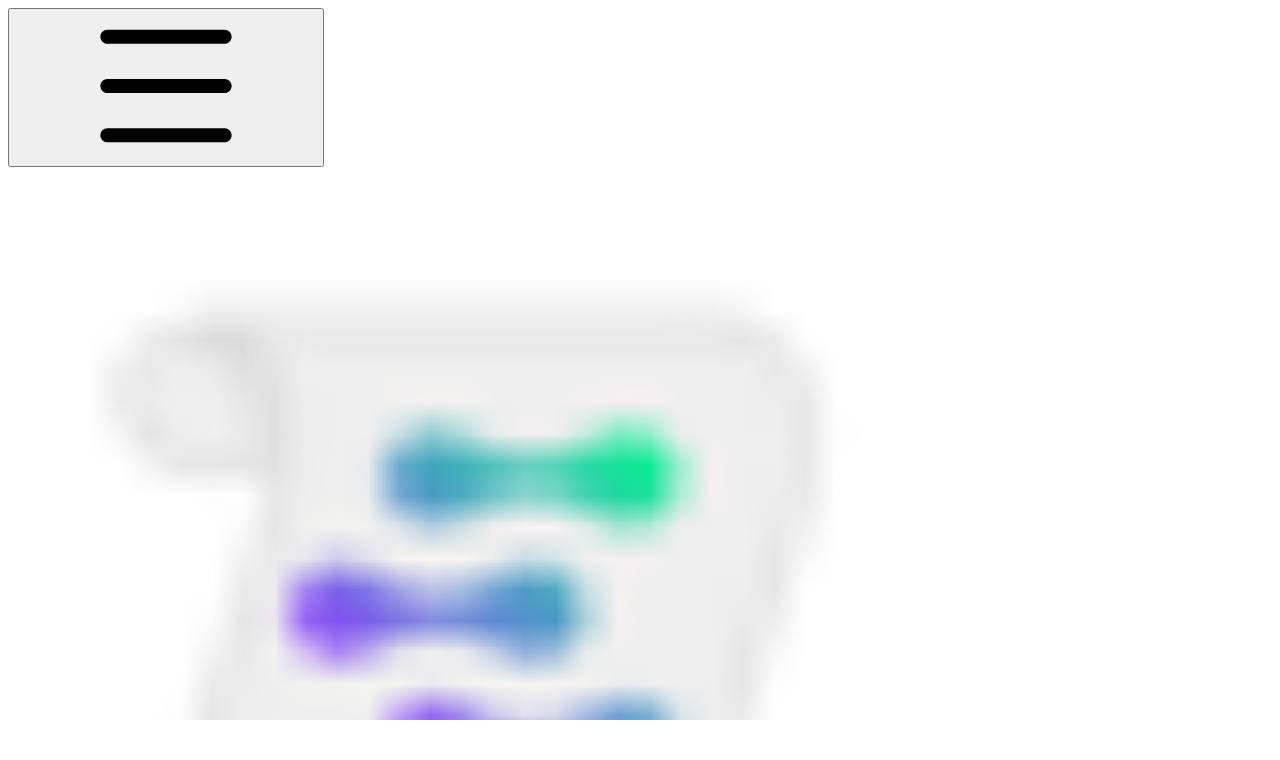

--- FILE ---
content_type: text/html; charset=utf-8
request_url: https://doce.charactbit.com/white-paper/charactbit-project/world-view
body_size: 26618
content:
<!DOCTYPE html><html lang="en" class="rounded-corners theme-clean no-tint sidebar-default sidebar-list-default links-default depth-subtle __variable_2bc5a2 __variable_80f980 __variable_c5e58d font-Inter sheet-open:gutter-stable"><head><meta charSet="utf-8"/><link rel="preconnect" href="https://static-2v.gitbook.com" crossorigin=""/><link rel="preconnect" href="https://api.gitbook.com/cache/"/><link rel="preconnect" href="https://ka-p.fontawesome.com/releases/v7.1.0/"/><link rel="preconnect" href="https://static-2v.gitbook.com"/><meta name="viewport" content="width=device-width, initial-scale=1, maximum-scale=1, viewport-fit=cover"/><link rel="preload" as="image" fetchPriority="high" imageSrcSet="https://doce.charactbit.com/~gitbook/image?url=https%3A%2F%2F2330709372-files.gitbook.io%2F%7E%2Ffiles%2Fv0%2Fb%2Fgitbook-x-prod.appspot.com%2Fo%2Fspaces%252Fgsvzo5Q5lZ5KInZW7YGT%252Ficon%252FhK4zEVZByXMrD00RJagD%252Fpaperback.png%3Falt%3Dmedia%26token%3Ddba2464e-a483-4773-9d5d-72751391aa4e&amp;width=32&amp;dpr=1&amp;quality=100&amp;sign=ae1a58dc&amp;sv=2 32w, https://doce.charactbit.com/~gitbook/image?url=https%3A%2F%2F2330709372-files.gitbook.io%2F%7E%2Ffiles%2Fv0%2Fb%2Fgitbook-x-prod.appspot.com%2Fo%2Fspaces%252Fgsvzo5Q5lZ5KInZW7YGT%252Ficon%252FhK4zEVZByXMrD00RJagD%252Fpaperback.png%3Falt%3Dmedia%26token%3Ddba2464e-a483-4773-9d5d-72751391aa4e&amp;width=32&amp;dpr=2&amp;quality=100&amp;sign=ae1a58dc&amp;sv=2 64w, https://doce.charactbit.com/~gitbook/image?url=https%3A%2F%2F2330709372-files.gitbook.io%2F%7E%2Ffiles%2Fv0%2Fb%2Fgitbook-x-prod.appspot.com%2Fo%2Fspaces%252Fgsvzo5Q5lZ5KInZW7YGT%252Ficon%252FhK4zEVZByXMrD00RJagD%252Fpaperback.png%3Falt%3Dmedia%26token%3Ddba2464e-a483-4773-9d5d-72751391aa4e&amp;width=32&amp;dpr=3&amp;quality=100&amp;sign=ae1a58dc&amp;sv=2 96w, https://doce.charactbit.com/~gitbook/image?url=https%3A%2F%2F2330709372-files.gitbook.io%2F%7E%2Ffiles%2Fv0%2Fb%2Fgitbook-x-prod.appspot.com%2Fo%2Fspaces%252Fgsvzo5Q5lZ5KInZW7YGT%252Ficon%252FhK4zEVZByXMrD00RJagD%252Fpaperback.png%3Falt%3Dmedia%26token%3Ddba2464e-a483-4773-9d5d-72751391aa4e&amp;width=32&amp;dpr=4&amp;quality=100&amp;sign=ae1a58dc&amp;sv=2 128w" imageSizes="32px"/><link rel="preload" as="image" imageSrcSet="https://doce.charactbit.com/~gitbook/image?url=https%3A%2F%2F2330709372-files.gitbook.io%2F%7E%2Ffiles%2Fv0%2Fb%2Fgitbook-x-prod.appspot.com%2Fo%2Fspaces%252Fgsvzo5Q5lZ5KInZW7YGT%252Fuploads%252F12DIyoZsRxsdIck9ft9d%252Fscr00000.jpg%3Falt%3Dmedia%26token%3D120cc7e7-ea65-44bd-a379-cb47bfd3ba4d&amp;width=768&amp;dpr=1&amp;quality=100&amp;sign=36d6e747&amp;sv=2 768w, https://doce.charactbit.com/~gitbook/image?url=https%3A%2F%2F2330709372-files.gitbook.io%2F%7E%2Ffiles%2Fv0%2Fb%2Fgitbook-x-prod.appspot.com%2Fo%2Fspaces%252Fgsvzo5Q5lZ5KInZW7YGT%252Fuploads%252F12DIyoZsRxsdIck9ft9d%252Fscr00000.jpg%3Falt%3Dmedia%26token%3D120cc7e7-ea65-44bd-a379-cb47bfd3ba4d&amp;width=768&amp;dpr=2&amp;quality=100&amp;sign=36d6e747&amp;sv=2 1536w, https://doce.charactbit.com/~gitbook/image?url=https%3A%2F%2F2330709372-files.gitbook.io%2F%7E%2Ffiles%2Fv0%2Fb%2Fgitbook-x-prod.appspot.com%2Fo%2Fspaces%252Fgsvzo5Q5lZ5KInZW7YGT%252Fuploads%252F12DIyoZsRxsdIck9ft9d%252Fscr00000.jpg%3Falt%3Dmedia%26token%3D120cc7e7-ea65-44bd-a379-cb47bfd3ba4d&amp;width=768&amp;dpr=3&amp;quality=100&amp;sign=36d6e747&amp;sv=2 2304w, https://doce.charactbit.com/~gitbook/image?url=https%3A%2F%2F2330709372-files.gitbook.io%2F%7E%2Ffiles%2Fv0%2Fb%2Fgitbook-x-prod.appspot.com%2Fo%2Fspaces%252Fgsvzo5Q5lZ5KInZW7YGT%252Fuploads%252F12DIyoZsRxsdIck9ft9d%252Fscr00000.jpg%3Falt%3Dmedia%26token%3D120cc7e7-ea65-44bd-a379-cb47bfd3ba4d&amp;width=768&amp;dpr=4&amp;quality=100&amp;sign=36d6e747&amp;sv=2 3072w, https://doce.charactbit.com/~gitbook/image?url=https%3A%2F%2F2330709372-files.gitbook.io%2F%7E%2Ffiles%2Fv0%2Fb%2Fgitbook-x-prod.appspot.com%2Fo%2Fspaces%252Fgsvzo5Q5lZ5KInZW7YGT%252Fuploads%252F12DIyoZsRxsdIck9ft9d%252Fscr00000.jpg%3Falt%3Dmedia%26token%3D120cc7e7-ea65-44bd-a379-cb47bfd3ba4d&amp;width=1024&amp;dpr=1&amp;quality=100&amp;sign=36d6e747&amp;sv=2 1024w, https://doce.charactbit.com/~gitbook/image?url=https%3A%2F%2F2330709372-files.gitbook.io%2F%7E%2Ffiles%2Fv0%2Fb%2Fgitbook-x-prod.appspot.com%2Fo%2Fspaces%252Fgsvzo5Q5lZ5KInZW7YGT%252Fuploads%252F12DIyoZsRxsdIck9ft9d%252Fscr00000.jpg%3Falt%3Dmedia%26token%3D120cc7e7-ea65-44bd-a379-cb47bfd3ba4d&amp;width=1024&amp;dpr=2&amp;quality=100&amp;sign=36d6e747&amp;sv=2 2048w, https://doce.charactbit.com/~gitbook/image?url=https%3A%2F%2F2330709372-files.gitbook.io%2F%7E%2Ffiles%2Fv0%2Fb%2Fgitbook-x-prod.appspot.com%2Fo%2Fspaces%252Fgsvzo5Q5lZ5KInZW7YGT%252Fuploads%252F12DIyoZsRxsdIck9ft9d%252Fscr00000.jpg%3Falt%3Dmedia%26token%3D120cc7e7-ea65-44bd-a379-cb47bfd3ba4d&amp;width=1024&amp;dpr=3&amp;quality=100&amp;sign=36d6e747&amp;sv=2 3072w, https://doce.charactbit.com/~gitbook/image?url=https%3A%2F%2F2330709372-files.gitbook.io%2F%7E%2Ffiles%2Fv0%2Fb%2Fgitbook-x-prod.appspot.com%2Fo%2Fspaces%252Fgsvzo5Q5lZ5KInZW7YGT%252Fuploads%252F12DIyoZsRxsdIck9ft9d%252Fscr00000.jpg%3Falt%3Dmedia%26token%3D120cc7e7-ea65-44bd-a379-cb47bfd3ba4d&amp;width=1024&amp;dpr=4&amp;quality=100&amp;sign=36d6e747&amp;sv=2 4096w, https://doce.charactbit.com/~gitbook/image?url=https%3A%2F%2F2330709372-files.gitbook.io%2F%7E%2Ffiles%2Fv0%2Fb%2Fgitbook-x-prod.appspot.com%2Fo%2Fspaces%252Fgsvzo5Q5lZ5KInZW7YGT%252Fuploads%252F12DIyoZsRxsdIck9ft9d%252Fscr00000.jpg%3Falt%3Dmedia%26token%3D120cc7e7-ea65-44bd-a379-cb47bfd3ba4d&amp;width=1248&amp;dpr=1&amp;quality=100&amp;sign=36d6e747&amp;sv=2 1248w, https://doce.charactbit.com/~gitbook/image?url=https%3A%2F%2F2330709372-files.gitbook.io%2F%7E%2Ffiles%2Fv0%2Fb%2Fgitbook-x-prod.appspot.com%2Fo%2Fspaces%252Fgsvzo5Q5lZ5KInZW7YGT%252Fuploads%252F12DIyoZsRxsdIck9ft9d%252Fscr00000.jpg%3Falt%3Dmedia%26token%3D120cc7e7-ea65-44bd-a379-cb47bfd3ba4d&amp;width=1248&amp;dpr=2&amp;quality=100&amp;sign=36d6e747&amp;sv=2 2496w, https://doce.charactbit.com/~gitbook/image?url=https%3A%2F%2F2330709372-files.gitbook.io%2F%7E%2Ffiles%2Fv0%2Fb%2Fgitbook-x-prod.appspot.com%2Fo%2Fspaces%252Fgsvzo5Q5lZ5KInZW7YGT%252Fuploads%252F12DIyoZsRxsdIck9ft9d%252Fscr00000.jpg%3Falt%3Dmedia%26token%3D120cc7e7-ea65-44bd-a379-cb47bfd3ba4d&amp;width=1248&amp;dpr=3&amp;quality=100&amp;sign=36d6e747&amp;sv=2 3744w, https://doce.charactbit.com/~gitbook/image?url=https%3A%2F%2F2330709372-files.gitbook.io%2F%7E%2Ffiles%2Fv0%2Fb%2Fgitbook-x-prod.appspot.com%2Fo%2Fspaces%252Fgsvzo5Q5lZ5KInZW7YGT%252Fuploads%252F12DIyoZsRxsdIck9ft9d%252Fscr00000.jpg%3Falt%3Dmedia%26token%3D120cc7e7-ea65-44bd-a379-cb47bfd3ba4d&amp;width=1248&amp;dpr=4&amp;quality=100&amp;sign=36d6e747&amp;sv=2 4992w" imageSizes="(max-width: 768px) 768px, (max-width: 1024px) 1024px, 1248px" fetchPriority="high"/><link rel="preload" as="image" imageSrcSet="https://doce.charactbit.com/~gitbook/image?url=https%3A%2F%2F2330709372-files.gitbook.io%2F%7E%2Ffiles%2Fv0%2Fb%2Fgitbook-x-prod.appspot.com%2Fo%2Fspaces%252Fgsvzo5Q5lZ5KInZW7YGT%252Fuploads%252Fdy3byCtbntJicqrYxOcW%252Fimage.png%3Falt%3Dmedia%26token%3D744c3221-becb-4a1c-8dc1-74109cb26180&amp;width=400&amp;dpr=1&amp;quality=100&amp;sign=db06895b&amp;sv=2 400w, https://doce.charactbit.com/~gitbook/image?url=https%3A%2F%2F2330709372-files.gitbook.io%2F%7E%2Ffiles%2Fv0%2Fb%2Fgitbook-x-prod.appspot.com%2Fo%2Fspaces%252Fgsvzo5Q5lZ5KInZW7YGT%252Fuploads%252Fdy3byCtbntJicqrYxOcW%252Fimage.png%3Falt%3Dmedia%26token%3D744c3221-becb-4a1c-8dc1-74109cb26180&amp;width=400&amp;dpr=2&amp;quality=100&amp;sign=db06895b&amp;sv=2 800w, https://doce.charactbit.com/~gitbook/image?url=https%3A%2F%2F2330709372-files.gitbook.io%2F%7E%2Ffiles%2Fv0%2Fb%2Fgitbook-x-prod.appspot.com%2Fo%2Fspaces%252Fgsvzo5Q5lZ5KInZW7YGT%252Fuploads%252Fdy3byCtbntJicqrYxOcW%252Fimage.png%3Falt%3Dmedia%26token%3D744c3221-becb-4a1c-8dc1-74109cb26180&amp;width=400&amp;dpr=3&amp;quality=100&amp;sign=db06895b&amp;sv=2 1200w, https://doce.charactbit.com/~gitbook/image?url=https%3A%2F%2F2330709372-files.gitbook.io%2F%7E%2Ffiles%2Fv0%2Fb%2Fgitbook-x-prod.appspot.com%2Fo%2Fspaces%252Fgsvzo5Q5lZ5KInZW7YGT%252Fuploads%252Fdy3byCtbntJicqrYxOcW%252Fimage.png%3Falt%3Dmedia%26token%3D744c3221-becb-4a1c-8dc1-74109cb26180&amp;width=400&amp;dpr=4&amp;quality=100&amp;sign=db06895b&amp;sv=2 1600w, https://doce.charactbit.com/~gitbook/image?url=https%3A%2F%2F2330709372-files.gitbook.io%2F%7E%2Ffiles%2Fv0%2Fb%2Fgitbook-x-prod.appspot.com%2Fo%2Fspaces%252Fgsvzo5Q5lZ5KInZW7YGT%252Fuploads%252Fdy3byCtbntJicqrYxOcW%252Fimage.png%3Falt%3Dmedia%26token%3D744c3221-becb-4a1c-8dc1-74109cb26180&amp;width=768&amp;dpr=1&amp;quality=100&amp;sign=db06895b&amp;sv=2 768w, https://doce.charactbit.com/~gitbook/image?url=https%3A%2F%2F2330709372-files.gitbook.io%2F%7E%2Ffiles%2Fv0%2Fb%2Fgitbook-x-prod.appspot.com%2Fo%2Fspaces%252Fgsvzo5Q5lZ5KInZW7YGT%252Fuploads%252Fdy3byCtbntJicqrYxOcW%252Fimage.png%3Falt%3Dmedia%26token%3D744c3221-becb-4a1c-8dc1-74109cb26180&amp;width=768&amp;dpr=2&amp;quality=100&amp;sign=db06895b&amp;sv=2 1536w, https://doce.charactbit.com/~gitbook/image?url=https%3A%2F%2F2330709372-files.gitbook.io%2F%7E%2Ffiles%2Fv0%2Fb%2Fgitbook-x-prod.appspot.com%2Fo%2Fspaces%252Fgsvzo5Q5lZ5KInZW7YGT%252Fuploads%252Fdy3byCtbntJicqrYxOcW%252Fimage.png%3Falt%3Dmedia%26token%3D744c3221-becb-4a1c-8dc1-74109cb26180&amp;width=768&amp;dpr=3&amp;quality=100&amp;sign=db06895b&amp;sv=2 2304w, https://doce.charactbit.com/~gitbook/image?url=https%3A%2F%2F2330709372-files.gitbook.io%2F%7E%2Ffiles%2Fv0%2Fb%2Fgitbook-x-prod.appspot.com%2Fo%2Fspaces%252Fgsvzo5Q5lZ5KInZW7YGT%252Fuploads%252Fdy3byCtbntJicqrYxOcW%252Fimage.png%3Falt%3Dmedia%26token%3D744c3221-becb-4a1c-8dc1-74109cb26180&amp;width=768&amp;dpr=4&amp;quality=100&amp;sign=db06895b&amp;sv=2 3072w" imageSizes="(max-width: 640px) 400px, 768px"/><link rel="stylesheet" href="https://static-2v.gitbook.com/_next/static/css/4cf571e71811438f.css" data-precedence="next"/><link rel="stylesheet" href="https://static-2v.gitbook.com/_next/static/css/919cadf6c2ad1dbc.css" data-precedence="next"/><link rel="stylesheet" href="https://static-2v.gitbook.com/_next/static/css/e4670420fc569cb1.css" data-precedence="next"/><link rel="stylesheet" href="https://static-2v.gitbook.com/_next/static/css/7ebb61be21b17617.css" data-precedence="next"/><link rel="stylesheet" href="https://static-2v.gitbook.com/_next/static/css/f03c8e78cd26d590.css" data-precedence="next"/><link rel="stylesheet" href="https://static-2v.gitbook.com/_next/static/css/c36dde9599bfc781.css" data-precedence="next"/><link rel="stylesheet" href="https://static-2v.gitbook.com/_next/static/css/9c3b4442e0601ff1.css" data-precedence="next"/><link rel="stylesheet" href="https://static-2v.gitbook.com/_next/static/css/8c7837bed22017b9.css" data-precedence="next"/><link rel="preload" as="script" fetchPriority="low" href="https://static-2v.gitbook.com/_next/static/chunks/webpack-b91250255b993252.js"/><script src="https://static-2v.gitbook.com/_next/static/chunks/87c73c54-3c195070c5cbb22b.js" async=""></script><script src="https://static-2v.gitbook.com/_next/static/chunks/1902-3c9af5e38470b7ba.js" async=""></script><script src="https://static-2v.gitbook.com/_next/static/chunks/main-app-a0ac55901a15e772.js" async=""></script><script src="https://static-2v.gitbook.com/_next/static/chunks/app/global-error-99197ad4868e95f4.js" async=""></script><script src="https://static-2v.gitbook.com/_next/static/chunks/f5718501-3323166cff243a9d.js" async=""></script><script src="https://static-2v.gitbook.com/_next/static/chunks/9071f66d-390fafe3303b2acb.js" async=""></script><script src="https://static-2v.gitbook.com/_next/static/chunks/6500-df22b4917e9f7eea.js" async=""></script><script src="https://static-2v.gitbook.com/_next/static/chunks/2821-18260ac545927e21.js" async=""></script><script src="https://static-2v.gitbook.com/_next/static/chunks/823-9307a62b2bd0c57d.js" async=""></script><script src="https://static-2v.gitbook.com/_next/static/chunks/9370-601d4d909f989233.js" async=""></script><script src="https://static-2v.gitbook.com/_next/static/chunks/7978-e33da7aaddc42055.js" async=""></script><script src="https://static-2v.gitbook.com/_next/static/chunks/7458-5f53c81e444b7b43.js" async=""></script><script src="https://static-2v.gitbook.com/_next/static/chunks/app/sites/static/%5Bmode%5D/%5BsiteURL%5D/%5BsiteData%5D/(content)/%5BpagePath%5D/page-fa3bd5ba29e9ed15.js" async=""></script><script src="https://static-2v.gitbook.com/_next/static/chunks/4945-430fa5cc2f8244f6.js" async=""></script><script src="https://static-2v.gitbook.com/_next/static/chunks/6214-6e20de0e794e902a.js" async=""></script><script src="https://static-2v.gitbook.com/_next/static/chunks/4642-9a092f270ea7564c.js" async=""></script><script src="https://static-2v.gitbook.com/_next/static/chunks/app/sites/static/%5Bmode%5D/%5BsiteURL%5D/%5BsiteData%5D/(content)/layout-6283c61f1f072031.js" async=""></script><meta name="next-size-adjust" content=""/><meta name="color-scheme" content="light"/><title>World view | Charactbit</title><meta name="description" content="Ps. Hello, I&#x27;m Yoo Pro from the Charactbit project."/><meta name="generator" content="GitBook (7bd5939)"/><meta name="robots" content="index, follow"/><link rel="canonical" href="https://doce.charactbit.com/white-paper/charactbit-project/world-view"/><link rel="alternate" type="text/markdown" href="https://doce.charactbit.com/white-paper/charactbit-project/world-view.md"/><link rel="alternate" type="application/rss+xml" title="RSS Feed" href="https://doce.charactbit.com/white-paper/charactbit-project/world-view/rss.xml"/><meta name="mobile-web-app-capable" content="yes"/><meta name="apple-mobile-web-app-title" content="Charactbit"/><meta name="apple-mobile-web-app-status-bar-style" content="default"/><meta property="og:title" content="World view | Charactbit"/><meta property="og:description" content="Ps. Hello, I&#x27;m Yoo Pro from the Charactbit project."/><meta property="og:image" content="https://doce.charactbit.com/~gitbook/ogimage/Xwv0o2tRfT8EVpqcb8np"/><meta name="twitter:card" content="summary_large_image"/><meta name="twitter:title" content="World view | Charactbit"/><meta name="twitter:description" content="Ps. Hello, I&#x27;m Yoo Pro from the Charactbit project."/><meta name="twitter:image" content="https://doce.charactbit.com/~gitbook/ogimage/Xwv0o2tRfT8EVpqcb8np"/><link rel="icon" href="https://doce.charactbit.com/~gitbook/image?url=https%3A%2F%2F2330709372-files.gitbook.io%2F%7E%2Ffiles%2Fv0%2Fb%2Fgitbook-x-prod.appspot.com%2Fo%2Fspaces%252Fgsvzo5Q5lZ5KInZW7YGT%252Ficon%252FhK4zEVZByXMrD00RJagD%252Fpaperback.png%3Falt%3Dmedia%26token%3Ddba2464e-a483-4773-9d5d-72751391aa4e&amp;width=48&amp;height=48&amp;sign=ae1a58dc&amp;sv=2" type="image/png" media="(prefers-color-scheme: light)"/><link rel="icon" href="https://doce.charactbit.com/~gitbook/image?url=https%3A%2F%2F2330709372-files.gitbook.io%2F%7E%2Ffiles%2Fv0%2Fb%2Fgitbook-x-prod.appspot.com%2Fo%2Fspaces%252Fgsvzo5Q5lZ5KInZW7YGT%252Ficon%252FhK4zEVZByXMrD00RJagD%252Fpaperback.png%3Falt%3Dmedia%26token%3Ddba2464e-a483-4773-9d5d-72751391aa4e&amp;width=48&amp;height=48&amp;sign=ae1a58dc&amp;sv=2" type="image/png" media="(prefers-color-scheme: dark)"/><link rel="apple-touch-icon" href="https://doce.charactbit.com/~gitbook/image?url=https%3A%2F%2F2330709372-files.gitbook.io%2F%7E%2Ffiles%2Fv0%2Fb%2Fgitbook-x-prod.appspot.com%2Fo%2Fspaces%252Fgsvzo5Q5lZ5KInZW7YGT%252Ficon%252FhK4zEVZByXMrD00RJagD%252Fpaperback.png%3Falt%3Dmedia%26token%3Ddba2464e-a483-4773-9d5d-72751391aa4e&amp;width=180&amp;height=180&amp;sign=ae1a58dc&amp;sv=2" type="image/png" media="(prefers-color-scheme: light)"/><link rel="apple-touch-icon" href="https://doce.charactbit.com/~gitbook/image?url=https%3A%2F%2F2330709372-files.gitbook.io%2F%7E%2Ffiles%2Fv0%2Fb%2Fgitbook-x-prod.appspot.com%2Fo%2Fspaces%252Fgsvzo5Q5lZ5KInZW7YGT%252Ficon%252FhK4zEVZByXMrD00RJagD%252Fpaperback.png%3Falt%3Dmedia%26token%3Ddba2464e-a483-4773-9d5d-72751391aa4e&amp;width=180&amp;height=180&amp;sign=ae1a58dc&amp;sv=2" type="image/png" media="(prefers-color-scheme: dark)"/><style>
                    :root {
                        --primary-1: 255 255 255; --contrast-primary-1: 29 29 29;
--primary-2: 247 250 255; --contrast-primary-2: 29 29 29;
--primary-3: 241 248 255; --contrast-primary-3: 29 29 29;
--primary-4: 233 243 255; --contrast-primary-4: 29 29 29;
--primary-5: 224 238 255; --contrast-primary-5: 29 29 29;
--primary-6: 213 230 255; --contrast-primary-6: 29 29 29;
--primary-7: 198 218 253; --contrast-primary-7: 29 29 29;
--primary-8: 182 205 246; --contrast-primary-8: 29 29 29;
--primary-9: 52 109 219; --contrast-primary-9: 255 255 255;
--primary-10: 57 115 225; --contrast-primary-10: 255 255 255;
--primary-11: 87 110 152; --contrast-primary-11: 255 255 255;
--primary-12: 24 29 38; --contrast-primary-12: 255 255 255;
--primary-original: 52 109 219; --contrast-primary-original: 255 255 255;
                        --tint-1: 255 255 255; --contrast-tint-1: 29 29 29;
--tint-2: 249 250 251; --contrast-tint-2: 29 29 29;
--tint-3: 246 247 250; --contrast-tint-3: 29 29 29;
--tint-4: 240 242 246; --contrast-tint-4: 29 29 29;
--tint-5: 234 237 242; --contrast-tint-5: 29 29 29;
--tint-6: 226 230 236; --contrast-tint-6: 29 29 29;
--tint-7: 213 217 224; --contrast-tint-7: 29 29 29;
--tint-8: 200 205 213; --contrast-tint-8: 29 29 29;
--tint-9: 121 133 155; --contrast-tint-9: 255 255 255;
--tint-10: 110 122 143; --contrast-tint-10: 255 255 255;
--tint-11: 106 110 119; --contrast-tint-11: 255 255 255;
--tint-12: 28 29 31; --contrast-tint-12: 255 255 255;
--tint-original: 120 120 120; --contrast-tint-original: 255 255 255;
                        --neutral-1: 255 255 255; --contrast-neutral-1: 29 29 29;
--neutral-2: 250 250 250; --contrast-neutral-2: 29 29 29;
--neutral-3: 247 247 247; --contrast-neutral-3: 29 29 29;
--neutral-4: 242 242 242; --contrast-neutral-4: 29 29 29;
--neutral-5: 237 237 237; --contrast-neutral-5: 29 29 29;
--neutral-6: 229 229 229; --contrast-neutral-6: 29 29 29;
--neutral-7: 217 217 217; --contrast-neutral-7: 29 29 29;
--neutral-8: 204 204 204; --contrast-neutral-8: 29 29 29;
--neutral-9: 120 120 120; --contrast-neutral-9: 255 255 255;
--neutral-10: 121 121 121; --contrast-neutral-10: 255 255 255;
--neutral-11: 110 110 110; --contrast-neutral-11: 255 255 255;
--neutral-12: 29 29 29; --contrast-neutral-12: 255 255 255;
--neutral-original: 120 120 120; --contrast-neutral-original: 255 255 255;

                        --header-background: 52 109 219;
                        --header-link: 255 255 255;

                        --info-1: 255 255 255; --contrast-info-1: 29 29 29;
--info-2: 250 250 250; --contrast-info-2: 29 29 29;
--info-3: 247 247 247; --contrast-info-3: 29 29 29;
--info-4: 242 242 242; --contrast-info-4: 29 29 29;
--info-5: 237 237 237; --contrast-info-5: 29 29 29;
--info-6: 229 229 229; --contrast-info-6: 29 29 29;
--info-7: 217 217 217; --contrast-info-7: 29 29 29;
--info-8: 204 204 204; --contrast-info-8: 29 29 29;
--info-9: 120 120 120; --contrast-info-9: 255 255 255;
--info-10: 121 121 121; --contrast-info-10: 255 255 255;
--info-11: 110 110 110; --contrast-info-11: 255 255 255;
--info-12: 29 29 29; --contrast-info-12: 255 255 255;
--info-original: 120 120 120; --contrast-info-original: 255 255 255;
                        --warning-1: 255 255 255; --contrast-warning-1: 29 29 29;
--warning-2: 254 249 244; --contrast-warning-2: 29 29 29;
--warning-3: 255 245 236; --contrast-warning-3: 29 29 29;
--warning-4: 255 239 225; --contrast-warning-4: 29 29 29;
--warning-5: 254 233 214; --contrast-warning-5: 29 29 29;
--warning-6: 250 224 200; --contrast-warning-6: 29 29 29;
--warning-7: 242 211 182; --contrast-warning-7: 29 29 29;
--warning-8: 233 197 164; --contrast-warning-8: 29 29 29;
--warning-9: 254 154 0; --contrast-warning-9: 29 29 29;
--warning-10: 187 92 0; --contrast-warning-10: 255 255 255;
--warning-11: 138 102 66; --contrast-warning-11: 255 255 255;
--warning-12: 35 28 21; --contrast-warning-12: 255 255 255;
--warning-original: 254 154 0; --contrast-warning-original: 29 29 29;
                        --danger-1: 255 255 255; --contrast-danger-1: 29 29 29;
--danger-2: 255 247 246; --contrast-danger-2: 29 29 29;
--danger-3: 255 242 239; --contrast-danger-3: 29 29 29;
--danger-4: 255 234 230; --contrast-danger-4: 29 29 29;
--danger-5: 255 226 221; --contrast-danger-5: 29 29 29;
--danger-6: 255 215 210; --contrast-danger-6: 29 29 29;
--danger-7: 255 200 193; --contrast-danger-7: 29 29 29;
--danger-8: 254 184 177; --contrast-danger-8: 29 29 29;
--danger-9: 251 44 54; --contrast-danger-9: 255 255 255;
--danger-10: 228 0 33; --contrast-danger-10: 255 255 255;
--danger-11: 158 87 81; --contrast-danger-11: 255 255 255;
--danger-12: 39 25 23; --contrast-danger-12: 255 255 255;
--danger-original: 251 44 54; --contrast-danger-original: 255 255 255;
                        --success-1: 255 255 255; --contrast-success-1: 29 29 29;
--success-2: 245 252 246; --contrast-success-2: 29 29 29;
--success-3: 238 252 240; --contrast-success-3: 29 29 29;
--success-4: 229 249 231; --contrast-success-4: 29 29 29;
--success-5: 219 246 222; --contrast-success-5: 29 29 29;
--success-6: 207 240 210; --contrast-success-6: 29 29 29;
--success-7: 190 229 194; --contrast-success-7: 29 29 29;
--success-8: 172 218 177; --contrast-success-8: 29 29 29;
--success-9: 0 201 80; --contrast-success-9: 29 29 29;
--success-10: 0 152 23; --contrast-success-10: 255 255 255;
--success-11: 74 124 82; --contrast-success-11: 255 255 255;
--success-12: 22 32 23; --contrast-success-12: 255 255 255;
--success-original: 0 201 80; --contrast-success-original: 29 29 29;
                    }

                    .dark {
                        --primary-1: 29 29 29; --contrast-primary-1: 255 255 255;
--primary-2: 32 35 39; --contrast-primary-2: 255 255 255;
--primary-3: 39 44 53; --contrast-primary-3: 255 255 255;
--primary-4: 40 48 62; --contrast-primary-4: 255 255 255;
--primary-5: 43 54 72; --contrast-primary-5: 255 255 255;
--primary-6: 45 58 81; --contrast-primary-6: 255 255 255;
--primary-7: 52 68 96; --contrast-primary-7: 255 255 255;
--primary-8: 59 78 112; --contrast-primary-8: 255 255 255;
--primary-9: 52 109 219; --contrast-primary-9: 255 255 255;
--primary-10: 80 139 252; --contrast-primary-10: 255 255 255;
--primary-11: 167 193 239; --contrast-primary-11: 29 29 29;
--primary-12: 249 255 255; --contrast-primary-12: 29 29 29;
--primary-original: 52 109 219; --contrast-primary-original: 255 255 255;
                        --tint-1: 29 29 29; --contrast-tint-1: 255 255 255;
--tint-2: 34 34 35; --contrast-tint-2: 255 255 255;
--tint-3: 43 44 45; --contrast-tint-3: 255 255 255;
--tint-4: 47 48 49; --contrast-tint-4: 255 255 255;
--tint-5: 52 54 55; --contrast-tint-5: 255 255 255;
--tint-6: 56 58 60; --contrast-tint-6: 255 255 255;
--tint-7: 66 68 70; --contrast-tint-7: 255 255 255;
--tint-8: 76 78 81; --contrast-tint-8: 255 255 255;
--tint-9: 127 133 144; --contrast-tint-9: 255 255 255;
--tint-10: 138 145 156; --contrast-tint-10: 255 255 255;
--tint-11: 190 192 197; --contrast-tint-11: 29 29 29;
--tint-12: 254 255 255; --contrast-tint-12: 29 29 29;
--tint-original: 120 120 120; --contrast-tint-original: 255 255 255;
                        --neutral-1: 29 29 29; --contrast-neutral-1: 255 255 255;
--neutral-2: 34 34 34; --contrast-neutral-2: 255 255 255;
--neutral-3: 44 44 44; --contrast-neutral-3: 255 255 255;
--neutral-4: 48 48 48; --contrast-neutral-4: 255 255 255;
--neutral-5: 53 53 53; --contrast-neutral-5: 255 255 255;
--neutral-6: 57 57 57; --contrast-neutral-6: 255 255 255;
--neutral-7: 67 67 67; --contrast-neutral-7: 255 255 255;
--neutral-8: 78 78 78; --contrast-neutral-8: 255 255 255;
--neutral-9: 120 120 120; --contrast-neutral-9: 255 255 255;
--neutral-10: 144 144 144; --contrast-neutral-10: 255 255 255;
--neutral-11: 192 192 192; --contrast-neutral-11: 29 29 29;
--neutral-12: 255 255 255; --contrast-neutral-12: 29 29 29;
--neutral-original: 120 120 120; --contrast-neutral-original: 255 255 255;

                        --header-background: 52 109 219;
                        --header-link: 255 255 255;

                        --info-1: 29 29 29; --contrast-info-1: 255 255 255;
--info-2: 34 34 34; --contrast-info-2: 255 255 255;
--info-3: 44 44 44; --contrast-info-3: 255 255 255;
--info-4: 48 48 48; --contrast-info-4: 255 255 255;
--info-5: 53 53 53; --contrast-info-5: 255 255 255;
--info-6: 57 57 57; --contrast-info-6: 255 255 255;
--info-7: 67 67 67; --contrast-info-7: 255 255 255;
--info-8: 78 78 78; --contrast-info-8: 255 255 255;
--info-9: 120 120 120; --contrast-info-9: 255 255 255;
--info-10: 144 144 144; --contrast-info-10: 255 255 255;
--info-11: 192 192 192; --contrast-info-11: 29 29 29;
--info-12: 255 255 255; --contrast-info-12: 29 29 29;
--info-original: 120 120 120; --contrast-info-original: 255 255 255;
                        --warning-1: 29 29 29; --contrast-warning-1: 255 255 255;
--warning-2: 38 34 30; --contrast-warning-2: 255 255 255;
--warning-3: 50 42 35; --contrast-warning-3: 255 255 255;
--warning-4: 57 45 34; --contrast-warning-4: 255 255 255;
--warning-5: 66 50 34; --contrast-warning-5: 255 255 255;
--warning-6: 73 53 33; --contrast-warning-6: 255 255 255;
--warning-7: 87 62 37; --contrast-warning-7: 255 255 255;
--warning-8: 101 71 41; --contrast-warning-8: 255 255 255;
--warning-9: 254 154 0; --contrast-warning-9: 29 29 29;
--warning-10: 213 116 0; --contrast-warning-10: 255 255 255;
--warning-11: 224 184 145; --contrast-warning-11: 29 29 29;
--warning-12: 255 253 243; --contrast-warning-12: 29 29 29;
--warning-original: 254 154 0; --contrast-warning-original: 29 29 29;
                        --danger-1: 29 29 29; --contrast-danger-1: 255 255 255;
--danger-2: 40 32 32; --contrast-danger-2: 255 255 255;
--danger-3: 55 39 38; --contrast-danger-3: 255 255 255;
--danger-4: 64 41 38; --contrast-danger-4: 255 255 255;
--danger-5: 75 44 41; --contrast-danger-5: 255 255 255;
--danger-6: 84 45 41; --contrast-danger-6: 255 255 255;
--danger-7: 100 51 48; --contrast-danger-7: 255 255 255;
--danger-8: 117 58 54; --contrast-danger-8: 255 255 255;
--danger-9: 251 44 54; --contrast-danger-9: 255 255 255;
--danger-10: 255 52 59; --contrast-danger-10: 255 255 255;
--danger-11: 248 168 161; --contrast-danger-11: 29 29 29;
--danger-12: 255 249 247; --contrast-danger-12: 29 29 29;
--danger-original: 251 44 54; --contrast-danger-original: 255 255 255;
                        --success-1: 29 29 29; --contrast-success-1: 255 255 255;
--success-2: 31 36 32; --contrast-success-2: 255 255 255;
--success-3: 37 47 38; --contrast-success-3: 255 255 255;
--success-4: 37 52 39; --contrast-success-4: 255 255 255;
--success-5: 38 60 41; --contrast-success-5: 255 255 255;
--success-6: 38 65 41; --contrast-success-6: 255 255 255;
--success-7: 42 77 48; --contrast-success-7: 255 255 255;
--success-8: 47 89 54; --contrast-success-8: 255 255 255;
--success-9: 0 201 80; --contrast-success-9: 29 29 29;
--success-10: 0 176 54; --contrast-success-10: 255 255 255;
--success-11: 155 208 161; --contrast-success-11: 29 29 29;
--success-12: 246 255 247; --contrast-success-12: 29 29 29;
--success-original: 0 201 80; --contrast-success-original: 29 29 29;
                    }
                </style><script src="https://static-2v.gitbook.com/_next/static/chunks/polyfills-42372ed130431b0a.js" noModule=""></script></head><body class="site-background sheet-open:overflow-hidden"><div hidden=""><!--$--><!--/$--></div><script>((a,b,c,d,e,f,g,h)=>{let i=document.documentElement,j=["light","dark"];function k(b){var c;(Array.isArray(a)?a:[a]).forEach(a=>{let c="class"===a,d=c&&f?e.map(a=>f[a]||a):e;c?(i.classList.remove(...d),i.classList.add(f&&f[b]?f[b]:b)):i.setAttribute(a,b)}),c=b,h&&j.includes(c)&&(i.style.colorScheme=c)}if(d)k(d);else try{let a=localStorage.getItem(b)||c,d=g&&"system"===a?window.matchMedia("(prefers-color-scheme: dark)").matches?"dark":"light":a;k(d)}catch(a){}})("class","theme","system","light",["light","dark"],null,true,true)</script><header id="site-header" class="flex flex-col h-[64px] sticky top-0 pt-[env(safe-area-inset-top)] z-30 w-full flex-none shadow-[0px_1px_0px] shadow-tint-12/2 bg-tint-base/9 theme-muted:bg-tint-subtle/9 [html.sidebar-filled.theme-bold.tint_&amp;]:bg-tint-subtle/9 theme-gradient:bg-gradient-primary theme-gradient-tint:bg-gradient-tint contrast-more:bg-tint-base text-sm backdrop-blur-lg"><div class="theme-bold:bg-header-background theme-bold:shadow-[0px_1px_0px] theme-bold:shadow-tint-12/2"><div class="transition-all duration-300 lg:chat-open:pr-80 xl:chat-open:pr-96"><div id="header-content" class="gap-4 lg:gap-6 flex items-center justify-between w-full py-3 min-h-16 sm:h-16 px-4 pl-[max(env(safe-area-inset-left),1rem)] pr-[max(env(safe-area-inset-right),1rem)] sm:px-6 sm:pl-[max(env(safe-area-inset-left),1.5rem)] sm:pr-[max(env(safe-area-inset-right),1.5rem)] md:px-8 md:pl-[max(env(safe-area-inset-left),2rem)] md:pr-[max(env(safe-area-inset-right),2rem)] max-w-screen-2xl mx-auto transition-[max-width] duration-300 @container/header"><div class="flex max-w-full min-w-0 shrink items-center justify-start gap-2 lg:gap-4"><button type="button" class="button group/button inline-flex items-center gap-2 rounded-xl straight-corners:rounded-none circular-corners:rounded-3xl border-tint hover:border-tint-hover disabled:border-tint depth-subtle:shadow-xs hover:depth-subtle:shadow-md focus-visible:depth-subtle:shadow-md active:depth-subtle:shadow-xs dark:shadow-tint-1 not-focus-visible:outline-0 contrast-more:border-tint-12 contrast-more:hover:outline-2 contrast-more:hover:outline-tint-12 contrast-more:hover:border-tint-12 contrast-more:focus-visible:border-tint-12 contrast-more:focus-visible:outline-tint-12 hover:depth-subtle:-translate-y-px focus-visible:depth-subtle:-translate-y-px data-[state=open]:depth-subtle:-translate-y-px active:depth-subtle:translate-y-0 transition-all grow-0 shrink-0 truncate max-w-full align-middle leading-normal disabled:cursor-not-allowed disabled:translate-y-0! disabled:shadow-none! bg-transparent border-0 contrast-more:border shadow-none! translate-y-0! hover:text-tint-strong focus-visible:bg-tint-hover focus-visible:text-tint-strong data-[state=open]:bg-tint-hover data-[state=open]:text-tint-strong contrast-more:bg-tint-subtle disabled:text-tint/8 disabled:bg-transparent p-2 -ml-2 text-tint-strong theme-bold:text-header-link hover:bg-tint-hover hover:theme-bold:bg-header-link/3 page-no-toc:hidden lg:hidden" aria-label="Open table of contents" data-testid="toc-button" data-state="closed"><svg class="gb-icon button-leading-icon shrink-0 size-text-lg my-[.1875em] mx-[.1875em]"><title>bars</title><defs><mask id="_R_2ml8qiv5ubsnpfivb_" style="mask-type:alpha"><image data-testid="mask-image" href="https://ka-p.fontawesome.com/releases/v7.1.0/svgs/regular/bars.svg?v=2&amp;token=a463935e93" width="100%" height="100%" preserveAspectRatio="xMidYMid meet"></image></mask></defs><rect width="100%" height="100%" fill="currentColor" mask="url(#_R_2ml8qiv5ubsnpfivb_)"></rect></svg></button><a class="group/headerlogo min-w-0 shrink flex items-center" href="/"><img alt="" style="aspect-ratio:1" fetchPriority="high" class="block dark:hidden object-contain size-8" src="https://doce.charactbit.com/~gitbook/image?url=https%3A%2F%2F2330709372-files.gitbook.io%2F%7E%2Ffiles%2Fv0%2Fb%2Fgitbook-x-prod.appspot.com%2Fo%2Fspaces%252Fgsvzo5Q5lZ5KInZW7YGT%252Ficon%252FhK4zEVZByXMrD00RJagD%252Fpaperback.png%3Falt%3Dmedia%26token%3Ddba2464e-a483-4773-9d5d-72751391aa4e&amp;width=32&amp;dpr=4&amp;quality=100&amp;sign=ae1a58dc&amp;sv=2" srcSet="https://doce.charactbit.com/~gitbook/image?url=https%3A%2F%2F2330709372-files.gitbook.io%2F%7E%2Ffiles%2Fv0%2Fb%2Fgitbook-x-prod.appspot.com%2Fo%2Fspaces%252Fgsvzo5Q5lZ5KInZW7YGT%252Ficon%252FhK4zEVZByXMrD00RJagD%252Fpaperback.png%3Falt%3Dmedia%26token%3Ddba2464e-a483-4773-9d5d-72751391aa4e&amp;width=32&amp;dpr=1&amp;quality=100&amp;sign=ae1a58dc&amp;sv=2 32w, https://doce.charactbit.com/~gitbook/image?url=https%3A%2F%2F2330709372-files.gitbook.io%2F%7E%2Ffiles%2Fv0%2Fb%2Fgitbook-x-prod.appspot.com%2Fo%2Fspaces%252Fgsvzo5Q5lZ5KInZW7YGT%252Ficon%252FhK4zEVZByXMrD00RJagD%252Fpaperback.png%3Falt%3Dmedia%26token%3Ddba2464e-a483-4773-9d5d-72751391aa4e&amp;width=32&amp;dpr=2&amp;quality=100&amp;sign=ae1a58dc&amp;sv=2 64w, https://doce.charactbit.com/~gitbook/image?url=https%3A%2F%2F2330709372-files.gitbook.io%2F%7E%2Ffiles%2Fv0%2Fb%2Fgitbook-x-prod.appspot.com%2Fo%2Fspaces%252Fgsvzo5Q5lZ5KInZW7YGT%252Ficon%252FhK4zEVZByXMrD00RJagD%252Fpaperback.png%3Falt%3Dmedia%26token%3Ddba2464e-a483-4773-9d5d-72751391aa4e&amp;width=32&amp;dpr=3&amp;quality=100&amp;sign=ae1a58dc&amp;sv=2 96w, https://doce.charactbit.com/~gitbook/image?url=https%3A%2F%2F2330709372-files.gitbook.io%2F%7E%2Ffiles%2Fv0%2Fb%2Fgitbook-x-prod.appspot.com%2Fo%2Fspaces%252Fgsvzo5Q5lZ5KInZW7YGT%252Ficon%252FhK4zEVZByXMrD00RJagD%252Fpaperback.png%3Falt%3Dmedia%26token%3Ddba2464e-a483-4773-9d5d-72751391aa4e&amp;width=32&amp;dpr=4&amp;quality=100&amp;sign=ae1a58dc&amp;sv=2 128w" sizes="32px" width="1000" height="1000"/><img alt="" style="aspect-ratio:1" loading="lazy" fetchPriority="high" class="hidden dark:block object-contain size-8" src="https://doce.charactbit.com/~gitbook/image?url=https%3A%2F%2F2330709372-files.gitbook.io%2F%7E%2Ffiles%2Fv0%2Fb%2Fgitbook-x-prod.appspot.com%2Fo%2Fspaces%252Fgsvzo5Q5lZ5KInZW7YGT%252Ficon%252FhK4zEVZByXMrD00RJagD%252Fpaperback.png%3Falt%3Dmedia%26token%3Ddba2464e-a483-4773-9d5d-72751391aa4e&amp;width=32&amp;dpr=4&amp;quality=100&amp;sign=ae1a58dc&amp;sv=2" srcSet="https://doce.charactbit.com/~gitbook/image?url=https%3A%2F%2F2330709372-files.gitbook.io%2F%7E%2Ffiles%2Fv0%2Fb%2Fgitbook-x-prod.appspot.com%2Fo%2Fspaces%252Fgsvzo5Q5lZ5KInZW7YGT%252Ficon%252FhK4zEVZByXMrD00RJagD%252Fpaperback.png%3Falt%3Dmedia%26token%3Ddba2464e-a483-4773-9d5d-72751391aa4e&amp;width=32&amp;dpr=1&amp;quality=100&amp;sign=ae1a58dc&amp;sv=2 32w, https://doce.charactbit.com/~gitbook/image?url=https%3A%2F%2F2330709372-files.gitbook.io%2F%7E%2Ffiles%2Fv0%2Fb%2Fgitbook-x-prod.appspot.com%2Fo%2Fspaces%252Fgsvzo5Q5lZ5KInZW7YGT%252Ficon%252FhK4zEVZByXMrD00RJagD%252Fpaperback.png%3Falt%3Dmedia%26token%3Ddba2464e-a483-4773-9d5d-72751391aa4e&amp;width=32&amp;dpr=2&amp;quality=100&amp;sign=ae1a58dc&amp;sv=2 64w, https://doce.charactbit.com/~gitbook/image?url=https%3A%2F%2F2330709372-files.gitbook.io%2F%7E%2Ffiles%2Fv0%2Fb%2Fgitbook-x-prod.appspot.com%2Fo%2Fspaces%252Fgsvzo5Q5lZ5KInZW7YGT%252Ficon%252FhK4zEVZByXMrD00RJagD%252Fpaperback.png%3Falt%3Dmedia%26token%3Ddba2464e-a483-4773-9d5d-72751391aa4e&amp;width=32&amp;dpr=3&amp;quality=100&amp;sign=ae1a58dc&amp;sv=2 96w, https://doce.charactbit.com/~gitbook/image?url=https%3A%2F%2F2330709372-files.gitbook.io%2F%7E%2Ffiles%2Fv0%2Fb%2Fgitbook-x-prod.appspot.com%2Fo%2Fspaces%252Fgsvzo5Q5lZ5KInZW7YGT%252Ficon%252FhK4zEVZByXMrD00RJagD%252Fpaperback.png%3Falt%3Dmedia%26token%3Ddba2464e-a483-4773-9d5d-72751391aa4e&amp;width=32&amp;dpr=4&amp;quality=100&amp;sign=ae1a58dc&amp;sv=2 128w" sizes="32px" width="1000" height="1000"/><div class="text-pretty line-clamp-2 tracking-tight max-w-[18ch] lg:max-w-[24ch] font-semibold ms-3 text-base/tight lg:text-lg/tight text-tint-strong theme-bold:text-header-link">Charactbit</div></a></div><div class="flex grow-0 shrink-0 @2xl:basis-56 justify-self-end items-center gap-2 transition-[margin] duration-300 order-last"><div class="relative flex @max-2xl:size-9.5 grow"><div class="group/input relative flex min-h-min overflow-hidden border border-tint bg-tint-base align-middle shadow-tint/6 ring-primary-hover transition-all dark:shadow-tint-1 depth-subtle:focus-within:-translate-y-px depth-subtle:hover:-translate-y-px depth-subtle:shadow-xs focus-within:border-primary-hover focus-within:depth-subtle:shadow-lg focus-within:shadow-primary-subtle focus-within:ring-2 hover:cursor-text hover:border-tint-hover hover:not-focus-within:bg-tint-subtle depth-subtle:hover:not-focus-within:shadow-md focus-within:hover:border-primary-hover flex-row px-3 py-2 gap-2 circular-corners:rounded-3xl rounded-corners:rounded-xl @max-2xl:absolute inset-y-0 right-0 z-30 @max-2xl:max-w-9.5 grow theme-bold:border-header-link/4 theme-bold:bg-header-link/1 @max-2xl:px-2.5 theme-bold:text-header-link theme-bold:shadow-none! theme-bold:backdrop-blur-xl @max-2xl:focus-within:w-56 @max-2xl:focus-within:max-w-[calc(100vw-5rem)] theme-bold:focus-within:border-header-link/6 theme-bold:focus-within:ring-header-link/5 theme-bold:hover:border-header-link/5 theme-bold:hover:not-focus-within:bg-header-link/2 @max-2xl:has-[input[aria-expanded=true]]:w-56 @max-2xl:has-[input[aria-expanded=true]]:max-w-[calc(100vw-5rem)] @max-2xl:[&amp;_input]:opacity-0 theme-bold:[&amp;_input]:placeholder:text-header-link/8 @max-2xl:focus-within:[&amp;_input]:opacity-11 @max-2xl:has-[input[aria-expanded=true]]:[&amp;_input]:opacity-11"><div class="flex shrink grow gap-2 items-center"><div class="flex items-center text-tint"><svg class="gb-icon size-text-lg shrink-0 text-tint theme-bold:text-header-link/8"><title>search</title><defs><mask id="_R_5dp8qiv5ubsnpfivb_" style="mask-type:alpha"><image data-testid="mask-image" href="https://ka-p.fontawesome.com/releases/v7.1.0/svgs/regular/search.svg?v=2&amp;token=a463935e93" width="100%" height="100%" preserveAspectRatio="xMidYMid meet"></image></mask></defs><rect width="100%" height="100%" fill="currentColor" mask="url(#_R_5dp8qiv5ubsnpfivb_)"></rect></svg></div><button type="button" class="button group/button items-center gap-2 rounded-xl straight-corners:rounded-none circular-corners:rounded-3xl border-tint hover:border-tint-hover disabled:border-tint depth-subtle:shadow-xs hover:depth-subtle:shadow-md focus-visible:depth-subtle:shadow-md active:depth-subtle:shadow-xs dark:shadow-tint-1 not-focus-visible:outline-0 contrast-more:border-tint-12 contrast-more:hover:outline-2 contrast-more:hover:outline-tint-12 contrast-more:hover:border-tint-12 contrast-more:focus-visible:border-tint-12 contrast-more:focus-visible:outline-tint-12 hover:depth-subtle:-translate-y-px focus-visible:depth-subtle:-translate-y-px data-[state=open]:depth-subtle:-translate-y-px active:depth-subtle:translate-y-0 transition-all grow-0 truncate max-w-full align-middle leading-normal disabled:cursor-not-allowed disabled:translate-y-0! disabled:shadow-none! bg-transparent border-0 contrast-more:border shadow-none! translate-y-0! hover:bg-tint-hover hover:text-tint-strong focus-visible:bg-tint-hover focus-visible:text-tint-strong data-[state=open]:bg-tint-hover data-[state=open]:text-tint-strong contrast-more:bg-tint-subtle disabled:text-tint/8 disabled:bg-transparent hidden shrink-0 animate-fade-in text-tint theme-bold:text-header-link theme-bold:hover:bg-header-link/3 -ml-2.25 -my-1.5 -mr-2 p-1.5" aria-label="Clear" data-state="closed"><svg class="gb-icon button-leading-icon shrink-0 size-text-lg my-[.1875em] mx-[.1875em]"><title>circle-xmark</title><defs><mask id="_R_1b9dp8qiv5ubsnpfivb_" style="mask-type:alpha"><image data-testid="mask-image" href="https://ka-p.fontawesome.com/releases/v7.1.0/svgs/regular/circle-xmark.svg?v=2&amp;token=a463935e93" width="100%" height="100%" preserveAspectRatio="xMidYMid meet"></image></mask></defs><rect width="100%" height="100%" fill="currentColor" mask="url(#_R_1b9dp8qiv5ubsnpfivb_)"></rect></svg></button><input class="peer max-h-64 grow shrink resize-none leading-normal text-left outline-none placeholder:text-tint/8 placeholder-shown:text-ellipsis aria-busy:cursor-progress -m-2 p-2" aria-label="Search" placeholder="Search…" maxLength="512" type="text" size="1" data-testid="search-input" autoComplete="off" aria-autocomplete="list" aria-haspopup="dialog" aria-expanded="false" aria-controls="search-results-_R_98qiv5ubsnpfivb_" data-state="closed" name="search-input" value=""/><div class=""><div aria-busy="true" class="shortcut hidden justify-end gap-0.5 whitespace-nowrap text-tint text-xs [font-feature-settings:&quot;calt&quot;,&quot;case&quot;] contrast-more:text-tint-strong md:flex opacity-0"><kbd class="flex h-5 min-w-5 items-center justify-center rounded-md border border-tint-subtle px-1 text-xs theme-bold:border-header-link/4 theme-bold:bg-header-background theme-bold:text-header-link">Ctrl</kbd><kbd class="flex h-5 min-w-5 items-center justify-center rounded-md border border-tint-subtle px-1 uppercase theme-bold:border-header-link/4 theme-bold:bg-header-background theme-bold:text-header-link">k</kbd></div></div></div><div class="flex items-center gap-2 empty:hidden -my-1 -mr-1.5"></div></div></div></div></div></div></div></header><div class="pointer-events-none fixed inset-x-0 top-0 z-50 h-0.5 overflow-hidden hidden animate-fade-out-slow"><div class="h-full w-full origin-left animate-crawl bg-primary-solid theme-bold:bg-header-link"></div></div><div class="motion-safe:transition-all motion-safe:duration-300 lg:chat-open:mr-80 xl:chat-open:mr-96"><div class="flex flex-col lg:flex-row lg:justify-center px-4 pl-[max(env(safe-area-inset-left),1rem)] pr-[max(env(safe-area-inset-right),1rem)] sm:px-6 sm:pl-[max(env(safe-area-inset-left),1.5rem)] sm:pr-[max(env(safe-area-inset-right),1.5rem)] md:px-8 md:pl-[max(env(safe-area-inset-left),2rem)] md:pr-[max(env(safe-area-inset-right),2rem)] max-w-screen-2xl mx-auto site-width-wide:max-w-screen-4xl transition-[max-width] duration-300"><div id="side-sheet-overlay" class="fixed inset-0 z-40 items-start bg-tint-base/3 not-hydrated:opacity-0 starting:opacity-0 starting:backdrop-blur-none transition-[opacity,display,backdrop-filter] transition-discrete duration-250 dark:bg-tint-base/6 hidden opacity-0 backdrop-blur-none"></div><aside class="side-sheet fixed inset-y-0 z-41 left-0 max-w-[calc(100%-4rem)] hidden group/table-of-contents text-sm grow-0 shrink-0 w-4/5 md:w-1/2 lg:w-72 basis-72 lg:page-no-toc:basis-56 max-lg:not-sidebar-filled:bg-tint-base max-lg:not-sidebar-filled:border-r border-tint-subtle lg:flex! lg:animate-none! lg:sticky lg:mr-12 lg:z-0! lg:top-0 lg:h-screen lg:announcement:h-[calc(100vh-4.25rem)] lg:site-header:top-16 lg:site-header:h-[calc(100vh-4rem)] lg:announcement:site-header:h-[calc(100vh-4rem-4.25rem)] lg:site-header-sections:top-27 lg:site-header-sections:h-[calc(100vh-6.75rem)] lg:site-header-sections:announcement:h-[calc(100vh-6.75rem-4.25rem)] lg:[html[style*=&quot;--toc-top-offset&quot;]_&amp;]:top-(--toc-top-offset)! lg:[html[style*=&quot;--toc-height&quot;]_&amp;]:h-(--toc-height)! lg:page-no-toc:[html[style*=&quot;--outline-top-offset&quot;]_&amp;]:top-(--outline-top-offset)! lg:page-no-toc:[html[style*=&quot;--outline-height&quot;]_&amp;]:top-(--outline-height)! pt-6 pb-4 supports-[-webkit-touch-callout]:pb-[env(safe-area-inset-bottom)] lg:sidebar-filled:pr-6 lg:page-no-toc:pr-0 max-lg:pl-8 flex-col gap-4" aria-expanded="false" aria-modal="false" data-testid="table-of-contents" id="table-of-contents"><div class="pr-4 flex lg:hidden grow-0 dark:shadow-light/1 text-base/tight items-center"><a class="group/headerlogo min-w-0 shrink flex items-center" href="/"><img alt="" style="aspect-ratio:1" fetchPriority="high" class="block dark:hidden object-contain size-8" src="https://doce.charactbit.com/~gitbook/image?url=https%3A%2F%2F2330709372-files.gitbook.io%2F%7E%2Ffiles%2Fv0%2Fb%2Fgitbook-x-prod.appspot.com%2Fo%2Fspaces%252Fgsvzo5Q5lZ5KInZW7YGT%252Ficon%252FhK4zEVZByXMrD00RJagD%252Fpaperback.png%3Falt%3Dmedia%26token%3Ddba2464e-a483-4773-9d5d-72751391aa4e&amp;width=32&amp;dpr=4&amp;quality=100&amp;sign=ae1a58dc&amp;sv=2" srcSet="https://doce.charactbit.com/~gitbook/image?url=https%3A%2F%2F2330709372-files.gitbook.io%2F%7E%2Ffiles%2Fv0%2Fb%2Fgitbook-x-prod.appspot.com%2Fo%2Fspaces%252Fgsvzo5Q5lZ5KInZW7YGT%252Ficon%252FhK4zEVZByXMrD00RJagD%252Fpaperback.png%3Falt%3Dmedia%26token%3Ddba2464e-a483-4773-9d5d-72751391aa4e&amp;width=32&amp;dpr=1&amp;quality=100&amp;sign=ae1a58dc&amp;sv=2 32w, https://doce.charactbit.com/~gitbook/image?url=https%3A%2F%2F2330709372-files.gitbook.io%2F%7E%2Ffiles%2Fv0%2Fb%2Fgitbook-x-prod.appspot.com%2Fo%2Fspaces%252Fgsvzo5Q5lZ5KInZW7YGT%252Ficon%252FhK4zEVZByXMrD00RJagD%252Fpaperback.png%3Falt%3Dmedia%26token%3Ddba2464e-a483-4773-9d5d-72751391aa4e&amp;width=32&amp;dpr=2&amp;quality=100&amp;sign=ae1a58dc&amp;sv=2 64w, https://doce.charactbit.com/~gitbook/image?url=https%3A%2F%2F2330709372-files.gitbook.io%2F%7E%2Ffiles%2Fv0%2Fb%2Fgitbook-x-prod.appspot.com%2Fo%2Fspaces%252Fgsvzo5Q5lZ5KInZW7YGT%252Ficon%252FhK4zEVZByXMrD00RJagD%252Fpaperback.png%3Falt%3Dmedia%26token%3Ddba2464e-a483-4773-9d5d-72751391aa4e&amp;width=32&amp;dpr=3&amp;quality=100&amp;sign=ae1a58dc&amp;sv=2 96w, https://doce.charactbit.com/~gitbook/image?url=https%3A%2F%2F2330709372-files.gitbook.io%2F%7E%2Ffiles%2Fv0%2Fb%2Fgitbook-x-prod.appspot.com%2Fo%2Fspaces%252Fgsvzo5Q5lZ5KInZW7YGT%252Ficon%252FhK4zEVZByXMrD00RJagD%252Fpaperback.png%3Falt%3Dmedia%26token%3Ddba2464e-a483-4773-9d5d-72751391aa4e&amp;width=32&amp;dpr=4&amp;quality=100&amp;sign=ae1a58dc&amp;sv=2 128w" sizes="32px" width="1000" height="1000"/><img alt="" style="aspect-ratio:1" loading="lazy" fetchPriority="high" class="hidden dark:block object-contain size-8" src="https://doce.charactbit.com/~gitbook/image?url=https%3A%2F%2F2330709372-files.gitbook.io%2F%7E%2Ffiles%2Fv0%2Fb%2Fgitbook-x-prod.appspot.com%2Fo%2Fspaces%252Fgsvzo5Q5lZ5KInZW7YGT%252Ficon%252FhK4zEVZByXMrD00RJagD%252Fpaperback.png%3Falt%3Dmedia%26token%3Ddba2464e-a483-4773-9d5d-72751391aa4e&amp;width=32&amp;dpr=4&amp;quality=100&amp;sign=ae1a58dc&amp;sv=2" srcSet="https://doce.charactbit.com/~gitbook/image?url=https%3A%2F%2F2330709372-files.gitbook.io%2F%7E%2Ffiles%2Fv0%2Fb%2Fgitbook-x-prod.appspot.com%2Fo%2Fspaces%252Fgsvzo5Q5lZ5KInZW7YGT%252Ficon%252FhK4zEVZByXMrD00RJagD%252Fpaperback.png%3Falt%3Dmedia%26token%3Ddba2464e-a483-4773-9d5d-72751391aa4e&amp;width=32&amp;dpr=1&amp;quality=100&amp;sign=ae1a58dc&amp;sv=2 32w, https://doce.charactbit.com/~gitbook/image?url=https%3A%2F%2F2330709372-files.gitbook.io%2F%7E%2Ffiles%2Fv0%2Fb%2Fgitbook-x-prod.appspot.com%2Fo%2Fspaces%252Fgsvzo5Q5lZ5KInZW7YGT%252Ficon%252FhK4zEVZByXMrD00RJagD%252Fpaperback.png%3Falt%3Dmedia%26token%3Ddba2464e-a483-4773-9d5d-72751391aa4e&amp;width=32&amp;dpr=2&amp;quality=100&amp;sign=ae1a58dc&amp;sv=2 64w, https://doce.charactbit.com/~gitbook/image?url=https%3A%2F%2F2330709372-files.gitbook.io%2F%7E%2Ffiles%2Fv0%2Fb%2Fgitbook-x-prod.appspot.com%2Fo%2Fspaces%252Fgsvzo5Q5lZ5KInZW7YGT%252Ficon%252FhK4zEVZByXMrD00RJagD%252Fpaperback.png%3Falt%3Dmedia%26token%3Ddba2464e-a483-4773-9d5d-72751391aa4e&amp;width=32&amp;dpr=3&amp;quality=100&amp;sign=ae1a58dc&amp;sv=2 96w, https://doce.charactbit.com/~gitbook/image?url=https%3A%2F%2F2330709372-files.gitbook.io%2F%7E%2Ffiles%2Fv0%2Fb%2Fgitbook-x-prod.appspot.com%2Fo%2Fspaces%252Fgsvzo5Q5lZ5KInZW7YGT%252Ficon%252FhK4zEVZByXMrD00RJagD%252Fpaperback.png%3Falt%3Dmedia%26token%3Ddba2464e-a483-4773-9d5d-72751391aa4e&amp;width=32&amp;dpr=4&amp;quality=100&amp;sign=ae1a58dc&amp;sv=2 128w" sizes="32px" width="1000" height="1000"/><div class="text-pretty line-clamp-2 tracking-tight max-w-[18ch] lg:max-w-[24ch] font-semibold ms-3 text-base/tight lg:text-lg/tight text-tint-strong theme-bold:text-header-link">Charactbit</div></a></div><div class="-ms-5 relative flex min-h-0 grow flex-col border-tint-subtle sidebar-filled:bg-tint-subtle theme-muted:bg-tint-subtle [html.sidebar-filled.theme-muted_&amp;]:bg-tint-base [html.sidebar-filled.theme-bold.tint_&amp;]:bg-tint-base [html.sidebar-filled.theme-gradient_&amp;]:border max-lg:sidebar-filled:border page-no-toc:bg-transparent! page-no-toc:border-none! sidebar-filled:rounded-2xl straight-corners:rounded-none page-has-toc:[html.sidebar-filled.circular-corners_&amp;]:rounded-4xl"><div class="group/scroll-container relative flex shrink grow min-h-0" data-testid="toc-scroll-container"><div class="flex-1 overflow-hidden min-h-0 hide-scrollbar overflow-y-auto flex flex-col p-2 gutter-stable"><ul class="flex flex-col gap-y-0.5 page-no-toc:hidden grow border-tint-subtle sidebar-list-line:border-l"><li class="flex flex-col"><div class="-top-4 sticky z-1 flex items-center gap-3 px-3 font-semibold text-xs uppercase tracking-wide pt-4 pb-3 -mb-1.5 mask-[linear-gradient(rgba(0,0,0,1)_70%,rgba(0,0,0,0))] bg-tint-base sidebar-filled:bg-tint-subtle theme-muted:bg-tint-subtle [html.sidebar-filled.theme-muted_&amp;]:bg-tint-base [html.sidebar-filled.theme-bold.tint_&amp;]:bg-tint-base lg:[html.sidebar-default.theme-gradient_&amp;]:bg-gradient-primary lg:[html.sidebar-default.theme-gradient.tint_&amp;]:bg-gradient-tint -mt-4">White Paper</div><ul class="flex flex-col gap-y-0.5"><li class="flex flex-col"><a class="group/toclink toclink relative transition-colors flex flex-row justify-start items-center gap-3 circular-corners:rounded-2xl rounded-md straight-corners:rounded-none p-1.5 pl-3 text-balance font-normal text-sm text-tint-strong/7 hover:bg-tint-hover hover:text-tint-strong contrast-more:text-tint-strong contrast-more:hover:text-tint-strong contrast-more:hover:ring-1 contrast-more:hover:ring-tint-12 before:contents[] before:-left-px before:absolute before:inset-y-0 sidebar-list-line:rounded-l-none! sidebar-list-line:before:w-px [&amp;+div_a]:sidebar-list-default:rounded-l-none [&amp;+div_a]:pl-5 [&amp;+div_a]:sidebar-list-default:before:w-px" data-active="false" href="/">Charactbit Project<button type="button" class="button group/button inline-flex items-center gap-2 rounded-xl straight-corners:rounded-none circular-corners:rounded-3xl border-tint hover:border-tint-hover disabled:border-tint depth-subtle:shadow-xs hover:depth-subtle:shadow-md focus-visible:depth-subtle:shadow-md active:depth-subtle:shadow-xs dark:shadow-tint-1 not-focus-visible:outline-0 contrast-more:border-tint-12 contrast-more:hover:outline-2 contrast-more:hover:outline-tint-12 contrast-more:hover:border-tint-12 contrast-more:focus-visible:border-tint-12 contrast-more:focus-visible:outline-tint-12 hover:depth-subtle:-translate-y-px focus-visible:depth-subtle:-translate-y-px data-[state=open]:depth-subtle:-translate-y-px active:depth-subtle:translate-y-0 transition-all grow-0 shrink-0 truncate max-w-full align-middle disabled:cursor-not-allowed disabled:translate-y-0! disabled:shadow-none! bg-transparent border-0 contrast-more:border shadow-none! translate-y-0! hover:text-tint-strong focus-visible:bg-tint-hover focus-visible:text-tint-strong data-[state=open]:bg-tint-hover data-[state=open]:text-tint-strong contrast-more:bg-tint-subtle disabled:text-tint/8 disabled:bg-transparent p-1 text-sm/tight rounded-corners:rounded-lg ml-auto text-current hover:bg-tint-base" tabindex="-1"><svg class="gb-icon rotate-90 size-3 transition-all button-leading-icon shrink-0 my-text-1/8 size-text-base mx-text-1/8 m-0! size-3! opacity-6 group-hover:opacity-11"><title>chevron-right</title><defs><mask id="_R_2pomj5kqiv5ubsnpfivb_" style="mask-type:alpha"><image data-testid="mask-image" href="https://ka-p.fontawesome.com/releases/v7.1.0/svgs/regular/chevron-right.svg?v=2&amp;token=a463935e93" width="100%" height="100%" preserveAspectRatio="xMidYMid meet"></image></mask></defs><rect width="100%" height="100%" fill="currentColor" mask="url(#_R_2pomj5kqiv5ubsnpfivb_)"></rect></svg></button></a><div class="flex flex-col overflow-hidden" style="opacity:0;height:0px"><ul class="flex flex-col gap-y-0.5 ml-5 my-2 border-tint-subtle sidebar-list-default:border-l sidebar-list-line:border-l break-anywhere"><li class="flex flex-col"><a class="group/toclink toclink relative transition-colors flex flex-row justify-start items-center gap-3 circular-corners:rounded-2xl rounded-md straight-corners:rounded-none p-1.5 pl-3 text-balance font-normal text-sm text-tint-strong/7 hover:bg-tint-hover hover:text-tint-strong contrast-more:text-tint-strong contrast-more:hover:text-tint-strong contrast-more:hover:ring-1 contrast-more:hover:ring-tint-12 before:contents[] before:-left-px before:absolute before:inset-y-0 sidebar-list-line:rounded-l-none! sidebar-list-line:before:w-px [&amp;+div_a]:sidebar-list-default:rounded-l-none [&amp;+div_a]:pl-5 [&amp;+div_a]:sidebar-list-default:before:w-px" data-active="false" href="/white-paper/charactbit-project/project-description">Project Description</a></li><li class="flex flex-col"><a class="group/toclink toclink relative transition-colors flex flex-row justify-start items-center gap-3 circular-corners:rounded-2xl rounded-md straight-corners:rounded-none p-1.5 pl-3 text-balance text-sm contrast-more:hover:ring-1 before:contents[] before:-left-px before:absolute before:inset-y-0 sidebar-list-line:rounded-l-none! [&amp;+div_a]:sidebar-list-default:rounded-l-none [&amp;+div_a]:pl-5 [&amp;+div_a]:sidebar-list-default:before:w-px font-semibold sidebar-list-line:before:w-0.5 before:bg-primary-solid text-primary-subtle sidebar-list-pill:bg-primary [html.sidebar-list-pill.theme-muted_&amp;]:bg-primary-hover [html.sidebar-list-pill.theme-bold.tint_&amp;]:bg-primary-hover [html.sidebar-filled.sidebar-list-pill.theme-muted_&amp;]:bg-primary [html.sidebar-filled.sidebar-list-pill.theme-bold.tint_&amp;]:bg-primary hover:bg-primary-hover hover:text-primary hover:before:bg-primary-solid-hover hover:sidebar-list-pill:bg-primary-hover contrast-more:text-primary contrast-more:hover:text-primary-strong contrast-more:bg-primary contrast-more:ring-1 contrast-more:ring-primary contrast-more:hover:ring-primary-hover" data-active="true" aria-current="page" href="/white-paper/charactbit-project/world-view">World view</a></li><li class="flex flex-col"><a class="group/toclink toclink relative transition-colors flex flex-row justify-start items-center gap-3 circular-corners:rounded-2xl rounded-md straight-corners:rounded-none p-1.5 pl-3 text-balance font-normal text-sm text-tint-strong/7 hover:bg-tint-hover hover:text-tint-strong contrast-more:text-tint-strong contrast-more:hover:text-tint-strong contrast-more:hover:ring-1 contrast-more:hover:ring-tint-12 before:contents[] before:-left-px before:absolute before:inset-y-0 sidebar-list-line:rounded-l-none! sidebar-list-line:before:w-px [&amp;+div_a]:sidebar-list-default:rounded-l-none [&amp;+div_a]:pl-5 [&amp;+div_a]:sidebar-list-default:before:w-px" data-active="false" href="/white-paper/charactbit-project/vision">Vision</a></li><li class="flex flex-col"><a class="group/toclink toclink relative transition-colors flex flex-row justify-start items-center gap-3 circular-corners:rounded-2xl rounded-md straight-corners:rounded-none p-1.5 pl-3 text-balance font-normal text-sm text-tint-strong/7 hover:bg-tint-hover hover:text-tint-strong contrast-more:text-tint-strong contrast-more:hover:text-tint-strong contrast-more:hover:ring-1 contrast-more:hover:ring-tint-12 before:contents[] before:-left-px before:absolute before:inset-y-0 sidebar-list-line:rounded-l-none! sidebar-list-line:before:w-px [&amp;+div_a]:sidebar-list-default:rounded-l-none [&amp;+div_a]:pl-5 [&amp;+div_a]:sidebar-list-default:before:w-px" data-active="false" href="/white-paper/charactbit-project/roadmap">Roadmap</a></li></ul></div></li></ul></li><li class="flex flex-col"><div class="-top-4 sticky z-1 flex items-center gap-3 px-3 font-semibold text-xs uppercase tracking-wide mt-2 pt-4 pb-3 -mb-1.5 mask-[linear-gradient(rgba(0,0,0,1)_70%,rgba(0,0,0,0))] bg-tint-base sidebar-filled:bg-tint-subtle theme-muted:bg-tint-subtle [html.sidebar-filled.theme-muted_&amp;]:bg-tint-base [html.sidebar-filled.theme-bold.tint_&amp;]:bg-tint-base lg:[html.sidebar-default.theme-gradient_&amp;]:bg-gradient-primary lg:[html.sidebar-default.theme-gradient.tint_&amp;]:bg-gradient-tint">Service</div><ul class="flex flex-col gap-y-0.5"><li class="flex flex-col"><a class="group/toclink toclink relative transition-colors flex flex-row justify-start items-center gap-3 circular-corners:rounded-2xl rounded-md straight-corners:rounded-none p-1.5 pl-3 text-balance font-normal text-sm text-tint-strong/7 hover:bg-tint-hover hover:text-tint-strong contrast-more:text-tint-strong contrast-more:hover:text-tint-strong contrast-more:hover:ring-1 contrast-more:hover:ring-tint-12 before:contents[] before:-left-px before:absolute before:inset-y-0 sidebar-list-line:rounded-l-none! sidebar-list-line:before:w-px [&amp;+div_a]:sidebar-list-default:rounded-l-none [&amp;+div_a]:pl-5 [&amp;+div_a]:sidebar-list-default:before:w-px" data-active="false" href="/service/service-plan">Service PLAN</a></li><li class="flex flex-col"><a class="group/toclink toclink relative transition-colors flex flex-row justify-start items-center gap-3 circular-corners:rounded-2xl rounded-md straight-corners:rounded-none p-1.5 pl-3 text-balance font-normal text-sm text-tint-strong/7 hover:bg-tint-hover hover:text-tint-strong contrast-more:text-tint-strong contrast-more:hover:text-tint-strong contrast-more:hover:ring-1 contrast-more:hover:ring-tint-12 before:contents[] before:-left-px before:absolute before:inset-y-0 sidebar-list-line:rounded-l-none! sidebar-list-line:before:w-px [&amp;+div_a]:sidebar-list-default:rounded-l-none [&amp;+div_a]:pl-5 [&amp;+div_a]:sidebar-list-default:before:w-px" data-active="false" href="/service/onebit">OneBit<button type="button" class="button group/button inline-flex items-center gap-2 rounded-xl straight-corners:rounded-none circular-corners:rounded-3xl border-tint hover:border-tint-hover disabled:border-tint depth-subtle:shadow-xs hover:depth-subtle:shadow-md focus-visible:depth-subtle:shadow-md active:depth-subtle:shadow-xs dark:shadow-tint-1 not-focus-visible:outline-0 contrast-more:border-tint-12 contrast-more:hover:outline-2 contrast-more:hover:outline-tint-12 contrast-more:hover:border-tint-12 contrast-more:focus-visible:border-tint-12 contrast-more:focus-visible:outline-tint-12 hover:depth-subtle:-translate-y-px focus-visible:depth-subtle:-translate-y-px data-[state=open]:depth-subtle:-translate-y-px active:depth-subtle:translate-y-0 transition-all grow-0 shrink-0 truncate max-w-full align-middle disabled:cursor-not-allowed disabled:translate-y-0! disabled:shadow-none! bg-transparent border-0 contrast-more:border shadow-none! translate-y-0! hover:text-tint-strong focus-visible:bg-tint-hover focus-visible:text-tint-strong data-[state=open]:bg-tint-hover data-[state=open]:text-tint-strong contrast-more:bg-tint-subtle disabled:text-tint/8 disabled:bg-transparent p-1 text-sm/tight rounded-corners:rounded-lg ml-auto text-current hover:bg-tint-base" tabindex="-1"><svg class="gb-icon group-data-[state=open]/dropdown:rotate-90 group-open:rotate-90 size-3 transition-all button-leading-icon shrink-0 my-text-1/8 size-text-base mx-text-1/8 m-0! size-3! opacity-6 group-hover:opacity-11"><title>chevron-right</title><defs><mask id="_R_b596j5kqiv5ubsnpfivb_" style="mask-type:alpha"><image data-testid="mask-image" href="https://ka-p.fontawesome.com/releases/v7.1.0/svgs/regular/chevron-right.svg?v=2&amp;token=a463935e93" width="100%" height="100%" preserveAspectRatio="xMidYMid meet"></image></mask></defs><rect width="100%" height="100%" fill="currentColor" mask="url(#_R_b596j5kqiv5ubsnpfivb_)"></rect></svg></button></a></li><li class="flex flex-col"><a class="group/toclink toclink relative transition-colors flex flex-row justify-start items-center gap-3 circular-corners:rounded-2xl rounded-md straight-corners:rounded-none p-1.5 pl-3 text-balance font-normal text-sm text-tint-strong/7 hover:bg-tint-hover hover:text-tint-strong contrast-more:text-tint-strong contrast-more:hover:text-tint-strong contrast-more:hover:ring-1 contrast-more:hover:ring-tint-12 before:contents[] before:-left-px before:absolute before:inset-y-0 sidebar-list-line:rounded-l-none! sidebar-list-line:before:w-px [&amp;+div_a]:sidebar-list-default:rounded-l-none [&amp;+div_a]:pl-5 [&amp;+div_a]:sidebar-list-default:before:w-px" data-active="false" href="/service/donation-platform-livetoon">Donation Platform - Livetoon</a></li><li class="flex flex-col"><a class="group/toclink toclink relative transition-colors flex flex-row justify-start items-center gap-3 circular-corners:rounded-2xl rounded-md straight-corners:rounded-none p-1.5 pl-3 text-balance font-normal text-sm text-tint-strong/7 hover:bg-tint-hover hover:text-tint-strong contrast-more:text-tint-strong contrast-more:hover:text-tint-strong contrast-more:hover:ring-1 contrast-more:hover:ring-tint-12 before:contents[] before:-left-px before:absolute before:inset-y-0 sidebar-list-line:rounded-l-none! sidebar-list-line:before:w-px [&amp;+div_a]:sidebar-list-default:rounded-l-none [&amp;+div_a]:pl-5 [&amp;+div_a]:sidebar-list-default:before:w-px" data-active="false" href="/service/charactbit-dex-market">Charactbit DEX market<button type="button" class="button group/button inline-flex items-center gap-2 rounded-xl straight-corners:rounded-none circular-corners:rounded-3xl border-tint hover:border-tint-hover disabled:border-tint depth-subtle:shadow-xs hover:depth-subtle:shadow-md focus-visible:depth-subtle:shadow-md active:depth-subtle:shadow-xs dark:shadow-tint-1 not-focus-visible:outline-0 contrast-more:border-tint-12 contrast-more:hover:outline-2 contrast-more:hover:outline-tint-12 contrast-more:hover:border-tint-12 contrast-more:focus-visible:border-tint-12 contrast-more:focus-visible:outline-tint-12 hover:depth-subtle:-translate-y-px focus-visible:depth-subtle:-translate-y-px data-[state=open]:depth-subtle:-translate-y-px active:depth-subtle:translate-y-0 transition-all grow-0 shrink-0 truncate max-w-full align-middle disabled:cursor-not-allowed disabled:translate-y-0! disabled:shadow-none! bg-transparent border-0 contrast-more:border shadow-none! translate-y-0! hover:text-tint-strong focus-visible:bg-tint-hover focus-visible:text-tint-strong data-[state=open]:bg-tint-hover data-[state=open]:text-tint-strong contrast-more:bg-tint-subtle disabled:text-tint/8 disabled:bg-transparent p-1 text-sm/tight rounded-corners:rounded-lg ml-auto text-current hover:bg-tint-base" tabindex="-1"><svg class="gb-icon group-data-[state=open]/dropdown:rotate-90 group-open:rotate-90 size-3 transition-all button-leading-icon shrink-0 my-text-1/8 size-text-base mx-text-1/8 m-0! size-3! opacity-6 group-hover:opacity-11"><title>chevron-right</title><defs><mask id="_R_b696j5kqiv5ubsnpfivb_" style="mask-type:alpha"><image data-testid="mask-image" href="https://ka-p.fontawesome.com/releases/v7.1.0/svgs/regular/chevron-right.svg?v=2&amp;token=a463935e93" width="100%" height="100%" preserveAspectRatio="xMidYMid meet"></image></mask></defs><rect width="100%" height="100%" fill="currentColor" mask="url(#_R_b696j5kqiv5ubsnpfivb_)"></rect></svg></button></a></li></ul></li><li class="flex flex-col"><a class="group/toclink toclink relative transition-colors flex flex-row justify-start items-center gap-3 circular-corners:rounded-2xl rounded-md straight-corners:rounded-none p-1.5 pl-3 text-balance font-normal text-sm text-tint-strong/7 hover:bg-tint-hover hover:text-tint-strong contrast-more:text-tint-strong contrast-more:hover:text-tint-strong contrast-more:hover:ring-1 contrast-more:hover:ring-tint-12 before:contents[] before:-left-px before:absolute before:inset-y-0 sidebar-list-line:rounded-l-none! sidebar-list-line:before:w-px [&amp;+div_a]:sidebar-list-default:rounded-l-none [&amp;+div_a]:pl-5 [&amp;+div_a]:sidebar-list-default:before:w-px" data-active="false" href="/technology-foundation">Technology foundation<button type="button" class="button group/button inline-flex items-center gap-2 rounded-xl straight-corners:rounded-none circular-corners:rounded-3xl border-tint hover:border-tint-hover disabled:border-tint depth-subtle:shadow-xs hover:depth-subtle:shadow-md focus-visible:depth-subtle:shadow-md active:depth-subtle:shadow-xs dark:shadow-tint-1 not-focus-visible:outline-0 contrast-more:border-tint-12 contrast-more:hover:outline-2 contrast-more:hover:outline-tint-12 contrast-more:hover:border-tint-12 contrast-more:focus-visible:border-tint-12 contrast-more:focus-visible:outline-tint-12 hover:depth-subtle:-translate-y-px focus-visible:depth-subtle:-translate-y-px data-[state=open]:depth-subtle:-translate-y-px active:depth-subtle:translate-y-0 transition-all grow-0 shrink-0 truncate max-w-full align-middle disabled:cursor-not-allowed disabled:translate-y-0! disabled:shadow-none! bg-transparent border-0 contrast-more:border shadow-none! translate-y-0! hover:text-tint-strong focus-visible:bg-tint-hover focus-visible:text-tint-strong data-[state=open]:bg-tint-hover data-[state=open]:text-tint-strong contrast-more:bg-tint-subtle disabled:text-tint/8 disabled:bg-transparent p-1 text-sm/tight rounded-corners:rounded-lg ml-auto text-current hover:bg-tint-base" tabindex="-1"><svg class="gb-icon group-data-[state=open]/dropdown:rotate-90 group-open:rotate-90 size-3 transition-all button-leading-icon shrink-0 my-text-1/8 size-text-base mx-text-1/8 m-0! size-3! opacity-6 group-hover:opacity-11"><title>chevron-right</title><defs><mask id="_R_b5mj5kqiv5ubsnpfivb_" style="mask-type:alpha"><image data-testid="mask-image" href="https://ka-p.fontawesome.com/releases/v7.1.0/svgs/regular/chevron-right.svg?v=2&amp;token=a463935e93" width="100%" height="100%" preserveAspectRatio="xMidYMid meet"></image></mask></defs><rect width="100%" height="100%" fill="currentColor" mask="url(#_R_b5mj5kqiv5ubsnpfivb_)"></rect></svg></button></a></li><li class="flex flex-col"><a class="group/toclink toclink relative transition-colors flex flex-row justify-start items-center gap-3 circular-corners:rounded-2xl rounded-md straight-corners:rounded-none p-1.5 pl-3 text-balance font-normal text-sm text-tint-strong/7 hover:bg-tint-hover hover:text-tint-strong contrast-more:text-tint-strong contrast-more:hover:text-tint-strong contrast-more:hover:ring-1 contrast-more:hover:ring-tint-12 before:contents[] before:-left-px before:absolute before:inset-y-0 sidebar-list-line:rounded-l-none! sidebar-list-line:before:w-px [&amp;+div_a]:sidebar-list-default:rounded-l-none [&amp;+div_a]:pl-5 [&amp;+div_a]:sidebar-list-default:before:w-px" data-active="false" href="/tokenomics">Tokenomics<button type="button" class="button group/button inline-flex items-center gap-2 rounded-xl straight-corners:rounded-none circular-corners:rounded-3xl border-tint hover:border-tint-hover disabled:border-tint depth-subtle:shadow-xs hover:depth-subtle:shadow-md focus-visible:depth-subtle:shadow-md active:depth-subtle:shadow-xs dark:shadow-tint-1 not-focus-visible:outline-0 contrast-more:border-tint-12 contrast-more:hover:outline-2 contrast-more:hover:outline-tint-12 contrast-more:hover:border-tint-12 contrast-more:focus-visible:border-tint-12 contrast-more:focus-visible:outline-tint-12 hover:depth-subtle:-translate-y-px focus-visible:depth-subtle:-translate-y-px data-[state=open]:depth-subtle:-translate-y-px active:depth-subtle:translate-y-0 transition-all grow-0 shrink-0 truncate max-w-full align-middle disabled:cursor-not-allowed disabled:translate-y-0! disabled:shadow-none! bg-transparent border-0 contrast-more:border shadow-none! translate-y-0! hover:text-tint-strong focus-visible:bg-tint-hover focus-visible:text-tint-strong data-[state=open]:bg-tint-hover data-[state=open]:text-tint-strong contrast-more:bg-tint-subtle disabled:text-tint/8 disabled:bg-transparent p-1 text-sm/tight rounded-corners:rounded-lg ml-auto text-current hover:bg-tint-base" tabindex="-1"><svg class="gb-icon group-data-[state=open]/dropdown:rotate-90 group-open:rotate-90 size-3 transition-all button-leading-icon shrink-0 my-text-1/8 size-text-base mx-text-1/8 m-0! size-3! opacity-6 group-hover:opacity-11"><title>chevron-right</title><defs><mask id="_R_b66j5kqiv5ubsnpfivb_" style="mask-type:alpha"><image data-testid="mask-image" href="https://ka-p.fontawesome.com/releases/v7.1.0/svgs/regular/chevron-right.svg?v=2&amp;token=a463935e93" width="100%" height="100%" preserveAspectRatio="xMidYMid meet"></image></mask></defs><rect width="100%" height="100%" fill="currentColor" mask="url(#_R_b66j5kqiv5ubsnpfivb_)"></rect></svg></button></a></li><li class="flex flex-col"><a class="group/toclink toclink relative transition-colors flex flex-row justify-start items-center gap-3 circular-corners:rounded-2xl rounded-md straight-corners:rounded-none p-1.5 pl-3 text-balance font-normal text-sm text-tint-strong/7 hover:bg-tint-hover hover:text-tint-strong contrast-more:text-tint-strong contrast-more:hover:text-tint-strong contrast-more:hover:ring-1 contrast-more:hover:ring-tint-12 before:contents[] before:-left-px before:absolute before:inset-y-0 sidebar-list-line:rounded-l-none! sidebar-list-line:before:w-px [&amp;+div_a]:sidebar-list-default:rounded-l-none [&amp;+div_a]:pl-5 [&amp;+div_a]:sidebar-list-default:before:w-px" data-active="false" href="/disclaimer">Disclaimer</a></li></ul></div><button type="button" class="button group/button items-center gap-2 rounded-xl straight-corners:rounded-none circular-corners:rounded-3xl border border-tint hover:border-tint-hover disabled:border-tint depth-subtle:shadow-xs hover:depth-subtle:shadow-md focus-visible:depth-subtle:shadow-md active:depth-subtle:shadow-xs shadow-tint/6 dark:shadow-tint-1 not-focus-visible:outline-0 contrast-more:border-tint-12 contrast-more:hover:outline-2 contrast-more:hover:outline-tint-12 contrast-more:hover:border-tint-12 contrast-more:focus-visible:border-tint-12 contrast-more:focus-visible:outline-tint-12 hover:depth-subtle:-translate-y-px focus-visible:depth-subtle:-translate-y-px data-[state=open]:depth-subtle:-translate-y-px active:depth-subtle:translate-y-0 grow-0 shrink-0 truncate max-w-full align-middle disabled:cursor-not-allowed disabled:translate-y-0! disabled:shadow-none! depth-flat:bg-transparent text-tint hover:bg-tint-hover hover:depth-flat:bg-tint-hover hover:text-tint contrast-more:bg-tint-subtle disabled:bg-transparent disabled:text-tint/8 p-1 text-sm/tight rounded-corners:rounded-lg bg-tint-base! -translate-x-1/2! top-0 left-1/2 absolute z-10 not-pointer-none:block hidden scale-0 opacity-0 transition-[scale,opacity] pointer-events-none -mt-4" aria-label="Scroll back" tabindex="-1" data-state="closed"><svg class="gb-icon button-leading-icon shrink-0 my-text-1/8 size-text-base mx-text-1/8"><title>chevron-up</title><defs><mask id="_R_lqj5kqiv5ubsnpfivb_" style="mask-type:alpha"><image data-testid="mask-image" href="https://ka-p.fontawesome.com/releases/v7.1.0/svgs/regular/chevron-up.svg?v=2&amp;token=a463935e93" width="100%" height="100%" preserveAspectRatio="xMidYMid meet"></image></mask></defs><rect width="100%" height="100%" fill="currentColor" mask="url(#_R_lqj5kqiv5ubsnpfivb_)"></rect></svg></button><button type="button" class="button group/button items-center gap-2 rounded-xl straight-corners:rounded-none circular-corners:rounded-3xl border border-tint hover:border-tint-hover disabled:border-tint depth-subtle:shadow-xs hover:depth-subtle:shadow-md focus-visible:depth-subtle:shadow-md active:depth-subtle:shadow-xs shadow-tint/6 dark:shadow-tint-1 not-focus-visible:outline-0 contrast-more:border-tint-12 contrast-more:hover:outline-2 contrast-more:hover:outline-tint-12 contrast-more:hover:border-tint-12 contrast-more:focus-visible:border-tint-12 contrast-more:focus-visible:outline-tint-12 hover:depth-subtle:-translate-y-px focus-visible:depth-subtle:-translate-y-px data-[state=open]:depth-subtle:-translate-y-px active:depth-subtle:translate-y-0 grow-0 shrink-0 truncate max-w-full align-middle disabled:cursor-not-allowed disabled:translate-y-0! disabled:shadow-none! depth-flat:bg-transparent text-tint hover:bg-tint-hover hover:depth-flat:bg-tint-hover hover:text-tint contrast-more:bg-tint-subtle disabled:bg-transparent disabled:text-tint/8 p-1 text-sm/tight rounded-corners:rounded-lg bg-tint-base! -translate-x-1/2! bottom-0 left-1/2 mb-2 absolute z-10 not-pointer-none:block hidden scale-0 transition-[scale,opacity] pointer-events-none" aria-label="Scroll further" tabindex="-1" data-state="closed"><svg class="gb-icon button-leading-icon shrink-0 my-text-1/8 size-text-base mx-text-1/8"><title>chevron-down</title><defs><mask id="_R_luj5kqiv5ubsnpfivb_" style="mask-type:alpha"><image data-testid="mask-image" href="https://ka-p.fontawesome.com/releases/v7.1.0/svgs/regular/chevron-down.svg?v=2&amp;token=a463935e93" width="100%" height="100%" preserveAspectRatio="xMidYMid meet"></image></mask></defs><rect width="100%" height="100%" fill="currentColor" mask="url(#_R_luj5kqiv5ubsnpfivb_)"></rect></svg></button></div><a class="button group/button rounded-xl straight-corners:rounded-none circular-corners:rounded-3xl border hover:border-tint-hover disabled:border-tint hover:depth-subtle:shadow-md focus-visible:depth-subtle:shadow-md active:depth-subtle:shadow-xs shadow-tint/6 dark:shadow-tint-1 not-focus-visible:outline-0 contrast-more:border-tint-12 contrast-more:hover:outline-2 contrast-more:hover:outline-tint-12 contrast-more:hover:border-tint-12 contrast-more:focus-visible:border-tint-12 contrast-more:focus-visible:outline-tint-12 hover:depth-subtle:-translate-y-px focus-visible:depth-subtle:-translate-y-px data-[state=open]:depth-subtle:-translate-y-px active:depth-subtle:translate-y-0 transition-all grow-0 shrink-0 truncate max-w-full align-middle disabled:cursor-not-allowed disabled:translate-y-0! disabled:shadow-none! depth-flat:bg-transparent hover:bg-tint-hover hover:depth-flat:bg-tint-hover hover:text-tint contrast-more:bg-tint-subtle disabled:bg-transparent disabled:text-tint/8 p-3 text-sm font-semibold text-tint flex flex-row items-center px-5 py-4 gap-3 whitespace-normal bg-transparent depth-subtle:shadow-none border-tint-subtle m-2 mt-auto sidebar-default:mr-4" aria-label="Powered by GitBook" target="_blank" href="https://www.gitbook.com/?utm_source=content&amp;utm_medium=trademark&amp;utm_campaign=gsvzo5Q5lZ5KInZW7YGT" rel="noopener noreferrer"><svg class="gb-icon button-leading-icon size-text-2xl size-5 shrink-0"><title>gitbook</title><defs><mask id="_R_7j5kqiv5ubsnpfivb_" style="mask-type:alpha"><image data-testid="mask-image" href="https://static-2v.gitbook.com/~gitbook/static/icons/svgs/custom-icons/gitbook.svg?v=2" width="100%" height="100%" preserveAspectRatio="xMidYMid meet"></image></mask></defs><rect width="100%" height="100%" fill="currentColor" mask="url(#_R_7j5kqiv5ubsnpfivb_)"></rect></svg><span class="button-content truncate">Powered by GitBook</span></a></div><button type="button" class="button group/button items-center gap-2 rounded-xl straight-corners:rounded-none circular-corners:rounded-3xl border border-tint hover:border-tint-hover disabled:border-tint depth-subtle:shadow-xs hover:depth-subtle:shadow-md focus-visible:depth-subtle:shadow-md active:depth-subtle:shadow-xs shadow-tint/6 dark:shadow-tint-1 not-focus-visible:outline-0 contrast-more:border-tint-12 contrast-more:hover:outline-2 contrast-more:hover:outline-tint-12 contrast-more:hover:border-tint-12 contrast-more:focus-visible:border-tint-12 contrast-more:focus-visible:outline-tint-12 hover:depth-subtle:-translate-y-px focus-visible:depth-subtle:-translate-y-px data-[state=open]:depth-subtle:-translate-y-px active:depth-subtle:translate-y-0 transition-all grow-0 shrink-0 truncate max-w-full align-middle leading-normal disabled:cursor-not-allowed disabled:translate-y-0! disabled:shadow-none! depth-flat:bg-transparent text-tint hover:bg-tint-hover hover:depth-flat:bg-tint-hover hover:text-tint contrast-more:bg-tint-subtle disabled:bg-transparent disabled:text-tint/8 p-2 absolute top-4 bg-tint-base! transition-discrete left-full ml-4 hidden animate-blur-out" aria-label="Close" data-state="closed"><svg class="gb-icon button-leading-icon shrink-0 size-text-lg my-[.1875em] mx-[.1875em]"><title>xmark</title><defs><mask id="_R_at5kqiv5ubsnpfivb_" style="mask-type:alpha"><image data-testid="mask-image" href="https://ka-p.fontawesome.com/releases/v7.1.0/svgs/regular/xmark.svg?v=2&amp;token=a463935e93" width="100%" height="100%" preserveAspectRatio="xMidYMid meet"></image></mask></defs><rect width="100%" height="100%" fill="currentColor" mask="url(#_R_at5kqiv5ubsnpfivb_)"></rect></svg></button></aside><div class="flex grow flex-col"><div id="page-cover" data-full="true" class="overflow-hidden -mx-4 transition-all sm:-mx-6 md:-mx-8 lg:-ml-12 lg:rounded-corners:rounded-bl-xl lg:circular-corners:rounded-bl-3xl 2xl:rounded-corners:rounded-br-xl 2xl:circular-corners:rounded-br-3xl"><div class="h-full w-full overflow-hidden"><img src="https://doce.charactbit.com/~gitbook/image?url=https%3A%2F%2F2330709372-files.gitbook.io%2F%7E%2Ffiles%2Fv0%2Fb%2Fgitbook-x-prod.appspot.com%2Fo%2Fspaces%252Fgsvzo5Q5lZ5KInZW7YGT%252Fuploads%252F12DIyoZsRxsdIck9ft9d%252Fscr00000.jpg%3Falt%3Dmedia%26token%3D120cc7e7-ea65-44bd-a379-cb47bfd3ba4d&amp;width=1248&amp;dpr=4&amp;quality=100&amp;sign=36d6e747&amp;sv=2" srcSet="https://doce.charactbit.com/~gitbook/image?url=https%3A%2F%2F2330709372-files.gitbook.io%2F%7E%2Ffiles%2Fv0%2Fb%2Fgitbook-x-prod.appspot.com%2Fo%2Fspaces%252Fgsvzo5Q5lZ5KInZW7YGT%252Fuploads%252F12DIyoZsRxsdIck9ft9d%252Fscr00000.jpg%3Falt%3Dmedia%26token%3D120cc7e7-ea65-44bd-a379-cb47bfd3ba4d&amp;width=768&amp;dpr=1&amp;quality=100&amp;sign=36d6e747&amp;sv=2 768w, https://doce.charactbit.com/~gitbook/image?url=https%3A%2F%2F2330709372-files.gitbook.io%2F%7E%2Ffiles%2Fv0%2Fb%2Fgitbook-x-prod.appspot.com%2Fo%2Fspaces%252Fgsvzo5Q5lZ5KInZW7YGT%252Fuploads%252F12DIyoZsRxsdIck9ft9d%252Fscr00000.jpg%3Falt%3Dmedia%26token%3D120cc7e7-ea65-44bd-a379-cb47bfd3ba4d&amp;width=768&amp;dpr=2&amp;quality=100&amp;sign=36d6e747&amp;sv=2 1536w, https://doce.charactbit.com/~gitbook/image?url=https%3A%2F%2F2330709372-files.gitbook.io%2F%7E%2Ffiles%2Fv0%2Fb%2Fgitbook-x-prod.appspot.com%2Fo%2Fspaces%252Fgsvzo5Q5lZ5KInZW7YGT%252Fuploads%252F12DIyoZsRxsdIck9ft9d%252Fscr00000.jpg%3Falt%3Dmedia%26token%3D120cc7e7-ea65-44bd-a379-cb47bfd3ba4d&amp;width=768&amp;dpr=3&amp;quality=100&amp;sign=36d6e747&amp;sv=2 2304w, https://doce.charactbit.com/~gitbook/image?url=https%3A%2F%2F2330709372-files.gitbook.io%2F%7E%2Ffiles%2Fv0%2Fb%2Fgitbook-x-prod.appspot.com%2Fo%2Fspaces%252Fgsvzo5Q5lZ5KInZW7YGT%252Fuploads%252F12DIyoZsRxsdIck9ft9d%252Fscr00000.jpg%3Falt%3Dmedia%26token%3D120cc7e7-ea65-44bd-a379-cb47bfd3ba4d&amp;width=768&amp;dpr=4&amp;quality=100&amp;sign=36d6e747&amp;sv=2 3072w, https://doce.charactbit.com/~gitbook/image?url=https%3A%2F%2F2330709372-files.gitbook.io%2F%7E%2Ffiles%2Fv0%2Fb%2Fgitbook-x-prod.appspot.com%2Fo%2Fspaces%252Fgsvzo5Q5lZ5KInZW7YGT%252Fuploads%252F12DIyoZsRxsdIck9ft9d%252Fscr00000.jpg%3Falt%3Dmedia%26token%3D120cc7e7-ea65-44bd-a379-cb47bfd3ba4d&amp;width=1024&amp;dpr=1&amp;quality=100&amp;sign=36d6e747&amp;sv=2 1024w, https://doce.charactbit.com/~gitbook/image?url=https%3A%2F%2F2330709372-files.gitbook.io%2F%7E%2Ffiles%2Fv0%2Fb%2Fgitbook-x-prod.appspot.com%2Fo%2Fspaces%252Fgsvzo5Q5lZ5KInZW7YGT%252Fuploads%252F12DIyoZsRxsdIck9ft9d%252Fscr00000.jpg%3Falt%3Dmedia%26token%3D120cc7e7-ea65-44bd-a379-cb47bfd3ba4d&amp;width=1024&amp;dpr=2&amp;quality=100&amp;sign=36d6e747&amp;sv=2 2048w, https://doce.charactbit.com/~gitbook/image?url=https%3A%2F%2F2330709372-files.gitbook.io%2F%7E%2Ffiles%2Fv0%2Fb%2Fgitbook-x-prod.appspot.com%2Fo%2Fspaces%252Fgsvzo5Q5lZ5KInZW7YGT%252Fuploads%252F12DIyoZsRxsdIck9ft9d%252Fscr00000.jpg%3Falt%3Dmedia%26token%3D120cc7e7-ea65-44bd-a379-cb47bfd3ba4d&amp;width=1024&amp;dpr=3&amp;quality=100&amp;sign=36d6e747&amp;sv=2 3072w, https://doce.charactbit.com/~gitbook/image?url=https%3A%2F%2F2330709372-files.gitbook.io%2F%7E%2Ffiles%2Fv0%2Fb%2Fgitbook-x-prod.appspot.com%2Fo%2Fspaces%252Fgsvzo5Q5lZ5KInZW7YGT%252Fuploads%252F12DIyoZsRxsdIck9ft9d%252Fscr00000.jpg%3Falt%3Dmedia%26token%3D120cc7e7-ea65-44bd-a379-cb47bfd3ba4d&amp;width=1024&amp;dpr=4&amp;quality=100&amp;sign=36d6e747&amp;sv=2 4096w, https://doce.charactbit.com/~gitbook/image?url=https%3A%2F%2F2330709372-files.gitbook.io%2F%7E%2Ffiles%2Fv0%2Fb%2Fgitbook-x-prod.appspot.com%2Fo%2Fspaces%252Fgsvzo5Q5lZ5KInZW7YGT%252Fuploads%252F12DIyoZsRxsdIck9ft9d%252Fscr00000.jpg%3Falt%3Dmedia%26token%3D120cc7e7-ea65-44bd-a379-cb47bfd3ba4d&amp;width=1248&amp;dpr=1&amp;quality=100&amp;sign=36d6e747&amp;sv=2 1248w, https://doce.charactbit.com/~gitbook/image?url=https%3A%2F%2F2330709372-files.gitbook.io%2F%7E%2Ffiles%2Fv0%2Fb%2Fgitbook-x-prod.appspot.com%2Fo%2Fspaces%252Fgsvzo5Q5lZ5KInZW7YGT%252Fuploads%252F12DIyoZsRxsdIck9ft9d%252Fscr00000.jpg%3Falt%3Dmedia%26token%3D120cc7e7-ea65-44bd-a379-cb47bfd3ba4d&amp;width=1248&amp;dpr=2&amp;quality=100&amp;sign=36d6e747&amp;sv=2 2496w, https://doce.charactbit.com/~gitbook/image?url=https%3A%2F%2F2330709372-files.gitbook.io%2F%7E%2Ffiles%2Fv0%2Fb%2Fgitbook-x-prod.appspot.com%2Fo%2Fspaces%252Fgsvzo5Q5lZ5KInZW7YGT%252Fuploads%252F12DIyoZsRxsdIck9ft9d%252Fscr00000.jpg%3Falt%3Dmedia%26token%3D120cc7e7-ea65-44bd-a379-cb47bfd3ba4d&amp;width=1248&amp;dpr=3&amp;quality=100&amp;sign=36d6e747&amp;sv=2 3744w, https://doce.charactbit.com/~gitbook/image?url=https%3A%2F%2F2330709372-files.gitbook.io%2F%7E%2Ffiles%2Fv0%2Fb%2Fgitbook-x-prod.appspot.com%2Fo%2Fspaces%252Fgsvzo5Q5lZ5KInZW7YGT%252Fuploads%252F12DIyoZsRxsdIck9ft9d%252Fscr00000.jpg%3Falt%3Dmedia%26token%3D120cc7e7-ea65-44bd-a379-cb47bfd3ba4d&amp;width=1248&amp;dpr=4&amp;quality=100&amp;sign=36d6e747&amp;sv=2 4992w" sizes="(max-width: 768px) 768px, (max-width: 1024px) 1024px, 1248px" fetchPriority="high" alt="Page cover" class="w-full object-cover" style="aspect-ratio:1990/480;object-position:50% 50%"/></div></div><div class="flex grow flex-row [--content-scroll-margin:calc(var(--spacing)*16)]"><aside class="group/aside order-last hidden max-w-0 pt-8 pb-4 opacity-0 xl:flex overflow-hidden xl:max-w-56 xl:opacity-11 xl:ml-12 xl:max-3xl:chat-open:hidden xl:max-3xl:chat-open:max-w-0 xl:max-3xl:chat-open:opacity-0 xl:max-3xl:chat-open:ml-0 hydrated:starting:ml-0 hydrated:starting:max-w-0 hydrated:starting:opacity-0 transition-[margin,max-width,opacity,display] duration-300 transition-discrete basis-56 grow-0 shrink-0 break-anywhere text-tint contrast-more:text-tint-strong sticky lg:top-0 lg:max-h-screen lg:site-header:top-16 lg:site-header:max-h-[calc(100vh-4rem)] lg:site-header-sections:top-27 lg:site-header-sections:max-h-[calc(100vh-6.75rem)] lg:[html[style*=&quot;--outline-top-offset&quot;]_&amp;]:top-(--outline-top-offset)! lg:[html[style*=&quot;--outline-height&quot;]_&amp;]:max-h-(--outline-height)! xl:max-2xl:page-api-block:z-10 xl:max-2xl:page-api-block:fixed xl:max-2xl:page-api-block:right-8 xl:max-2xl:page-api-block:w-60 xl:max-2xl:page-api-block:max-w-60 xl:max-2xl:page-api-block:pb-8 xl:max-2xl:page-api-block:pt-10 xl:max-2xl:[body:has(.openapi-block):has(.page-has-ancestors)_&amp;]:pt-6.5"><div class="flex flex-col min-w-56 shrink-0 overflow-hidden w-full xl:max-2xl:rounded-corners:page-api-block:rounded-md xl:max-2xl:circular-corners:page-api-block:rounded-xl xl:max-2xl:page-api-block:border xl:max-2xl:page-api-block:border-tint xl:max-2xl:page-api-block:bg-tint/9 xl:max-2xl:page-api-block:backdrop-blur-lg xl:max-2xl:contrast-more:page-api-block:bg-tint xl:max-2xl:page-api-block:hover:shadow-lg xl:max-2xl:page-api-block:hover:shadow-tint-12/1 xl:max-2xl:dark:page-api-block:hover:shadow-tint-1/1 xl:max-2xl:page-api-block:not-hover:*:hidden"><div class="hidden xl:max-2xl:page-api-block:flex! text-xs tracking-wide font-semibold uppercase px-2 py-1.5 flex-row items-center gap-2"><svg class="gb-icon size-3"><title>block-quote</title><defs><mask id="_R_2mav5ukqiv5ubsnpfivb_" style="mask-type:alpha"><image data-testid="mask-image" href="https://ka-p.fontawesome.com/releases/v7.1.0/svgs/regular/block-quote.svg?v=2&amp;token=a463935e93" width="100%" height="100%" preserveAspectRatio="xMidYMid meet"></image></mask></defs><rect width="100%" height="100%" fill="currentColor" mask="url(#_R_2mav5ukqiv5ubsnpfivb_)"></rect></svg>On this page<svg class="gb-icon size-3 opacity-6 ml-auto"><title>chevron-down</title><defs><mask id="_R_6mav5ukqiv5ubsnpfivb_" style="mask-type:alpha"><image data-testid="mask-image" href="https://ka-p.fontawesome.com/releases/v7.1.0/svgs/regular/chevron-down.svg?v=2&amp;token=a463935e93" width="100%" height="100%" preserveAspectRatio="xMidYMid meet"></image></mask></defs><rect width="100%" height="100%" fill="currentColor" mask="url(#_R_6mav5ukqiv5ubsnpfivb_)"></rect></svg></div><div class="flex shrink flex-col overflow-hidden"><!--$--><!--/$--><div class="flex flex-col gap-3 border-tint-subtle border-t first:border-none sidebar-list-default:px-3 pt-5 first:pt-0 xl:max-2xl:page-api-block:p-5 empty:hidden"></div></div></div></aside><main class="relative min-w-0 flex-1 max-w-screen-2xl py-8 break-anywhere @container page-width-default site-width-default page-has-toc"><header class="max-w-3xl page-width-wide:max-w-screen-2xl mx-auto mb-6 space-y-3 page-api-block:ml-0 page-api-block:max-w-full page-has-ancestors"><div class="flex h-fit items-stretch justify-start overflow-hidden *:translate-y-0! *:shadow-none! [&amp;&gt;*:not(:first-child)]:border-l-0 [&amp;&gt;*:not(:first-child,:last-child)]:rounded-none! [&amp;&gt;*:not(:only-child):first-child]:rounded-r-none [&amp;&gt;*:not(:only-child):last-child]:rounded-l-none float-right ml-4 xl:max-2xl:page-api-block:mr-62 -my-1.5"><button type="button" class="button group/button inline-flex items-center gap-2 rounded-xl straight-corners:rounded-none circular-corners:rounded-3xl border border-tint hover:border-tint-hover disabled:border-tint depth-subtle:shadow-xs hover:depth-subtle:shadow-md focus-visible:depth-subtle:shadow-md active:depth-subtle:shadow-xs shadow-tint/6 dark:shadow-tint-1 not-focus-visible:outline-0 contrast-more:border-tint-12 contrast-more:hover:outline-2 contrast-more:hover:outline-tint-12 contrast-more:hover:border-tint-12 contrast-more:focus-visible:border-tint-12 contrast-more:focus-visible:outline-tint-12 hover:depth-subtle:-translate-y-px focus-visible:depth-subtle:-translate-y-px data-[state=open]:depth-subtle:-translate-y-px active:depth-subtle:translate-y-0 transition-all grow-0 shrink-0 truncate max-w-full align-middle disabled:cursor-not-allowed disabled:translate-y-0! disabled:shadow-none! depth-flat:bg-transparent text-tint hover:bg-tint-hover hover:depth-flat:bg-tint-hover hover:text-tint contrast-more:bg-tint-subtle disabled:bg-transparent disabled:text-tint/8 p-1 text-sm/tight rounded-corners:rounded-lg px-2 bg-tint-base" aria-label="Copy page" data-state="closed"><svg class="gb-icon button-leading-icon shrink-0 my-text-1/8 size-text-base"><title>copy</title><defs><mask id="_R_lkmqav5ukqiv5ubsnpfivb_" style="mask-type:alpha"><image data-testid="mask-image" href="https://ka-p.fontawesome.com/releases/v7.1.0/svgs/regular/copy.svg?v=2&amp;token=a463935e93" width="100%" height="100%" preserveAspectRatio="xMidYMid meet"></image></mask></defs><rect width="100%" height="100%" fill="currentColor" mask="url(#_R_lkmqav5ukqiv5ubsnpfivb_)"></rect></svg><span class="button-content truncate">Copy</span></button><button type="button" class="button group/button inline-flex items-center gap-2 rounded-xl straight-corners:rounded-none circular-corners:rounded-3xl border border-tint hover:border-tint-hover disabled:border-tint depth-subtle:shadow-xs hover:depth-subtle:shadow-md focus-visible:depth-subtle:shadow-md active:depth-subtle:shadow-xs shadow-tint/6 dark:shadow-tint-1 not-focus-visible:outline-0 contrast-more:border-tint-12 contrast-more:hover:outline-2 contrast-more:hover:outline-tint-12 contrast-more:hover:border-tint-12 contrast-more:focus-visible:border-tint-12 contrast-more:focus-visible:outline-tint-12 hover:depth-subtle:-translate-y-px focus-visible:depth-subtle:-translate-y-px data-[state=open]:depth-subtle:-translate-y-px active:depth-subtle:translate-y-0 transition-all grow-0 shrink-0 truncate max-w-full align-middle disabled:cursor-not-allowed disabled:translate-y-0! disabled:shadow-none! depth-flat:bg-transparent text-tint hover:bg-tint-hover hover:depth-flat:bg-tint-hover hover:text-tint contrast-more:bg-tint-subtle disabled:bg-transparent disabled:text-tint/8 p-1 text-sm/tight rounded-corners:rounded-lg group/dropdown bg-tint-base" aria-label="More" id="radix-_R_8mqav5ukqiv5ubsnpfivb_" aria-haspopup="menu" aria-expanded="false" data-state="closed"><svg class="gb-icon group-data-[state=open]/dropdown:rotate-180 group-open:rotate-180 size-3 transition-all button-leading-icon shrink-0 my-text-1/8 size-text-base mx-text-1/8 size-text-sm"><title>chevron-down</title><defs><mask id="_R_5domqav5ukqiv5ubsnpfivb_" style="mask-type:alpha"><image data-testid="mask-image" href="https://ka-p.fontawesome.com/releases/v7.1.0/svgs/regular/chevron-down.svg?v=2&amp;token=a463935e93" width="100%" height="100%" preserveAspectRatio="xMidYMid meet"></image></mask></defs><rect width="100%" height="100%" fill="currentColor" mask="url(#_R_5domqav5ukqiv5ubsnpfivb_)"></rect></svg></button></div><nav aria-label="Breadcrumb"><ol class="flex flex-wrap items-center gap-2 text-tint"><li class="flex items-center gap-2"><a class="decoration-[max(0.07em,1px)] underline-offset-2 links-accent:underline-offset-4 links-default:decoration-primary/6 links-default:text-primary-subtle hover:links-default:text-primary-strong contrast-more:links-default:text-primary contrast-more:hover:links-default:text-primary-strong links-accent:decoration-primary-subtle hover:links-accent:decoration-[3px] hover:links-accent:[text-decoration-skip-ink:none] transition-all duration-100 no-underline hover:underline text-xs tracking-wide font-semibold uppercase flex items-center gap-1.5 contrast-more:underline contrast-more:decoration-current" href="/white-paper">White Paper</a><svg aria-hidden="true" class="gb-icon size-3 text-tint-subtle"><title>chevron-right</title><defs><mask id="_R_156qav5ukqiv5ubsnpfivb_" style="mask-type:alpha"><image data-testid="mask-image" href="https://ka-p.fontawesome.com/releases/v7.1.0/svgs/regular/chevron-right.svg?v=2&amp;token=a463935e93" width="100%" height="100%" preserveAspectRatio="xMidYMid meet"></image></mask></defs><rect width="100%" height="100%" fill="currentColor" mask="url(#_R_156qav5ukqiv5ubsnpfivb_)"></rect></svg></li><li class="flex items-center gap-2"><a class="decoration-[max(0.07em,1px)] underline-offset-2 links-accent:underline-offset-4 links-default:decoration-primary/6 links-default:text-primary-subtle hover:links-default:text-primary-strong contrast-more:links-default:text-primary contrast-more:hover:links-default:text-primary-strong links-accent:decoration-primary-subtle hover:links-accent:decoration-[3px] hover:links-accent:[text-decoration-skip-ink:none] transition-all duration-100 no-underline hover:underline text-xs tracking-wide font-semibold uppercase flex items-center gap-1.5 contrast-more:underline contrast-more:decoration-current" href="/">Charactbit Project</a></li></ol></nav><h1 class="text-2xl @xs:text-3xl @lg:text-4xl leading-tight font-bold flex items-center gap-[.5em] grow text-pretty clear-right xs:clear-none">World view</h1><p class="text-lg text-tint clear-both">Ps. Hello, I&#x27;m Yoo Pro from the Charactbit project.</p></header><div class="flex flex-col [&amp;&gt;*+*]:mt-5 whitespace-pre-wrap"><p class="has-[.button,input]:flex has-[.button,input]:flex-wrap has-[.button,input]:gap-2 has-[.button,input]:items-center mx-auto page-width-wide:mx-0 w-full decoration-primary/6 max-w-3xl print:break-inside-avoid page-api-block:ml-0 text-start self-start justify-start"> One day, I checked something suspicious access in my computer. I got in touch with a suspicious anonymous and found out that it was coming from a different world. They were called &quot;Forms&quot; and were a world of data in different dimensions. It was a great event for the Forms to discover the existence of the Earth. Fandea of the Forms was attacked by their creators. Fandea was in a state of very confusion, but they could find a clue to the salvation on Earth.</p><p class="has-[.button,input]:flex has-[.button,input]:flex-wrap has-[.button,input]:gap-2 has-[.button,input]:items-center mx-auto page-width-wide:mx-0 w-full decoration-primary/6 max-w-3xl print:break-inside-avoid page-api-block:ml-0 text-start self-start justify-start"> The Charactbit project aims to safely move the Fandea world threatened by its creators to Earth. A plan has been made to enable it to run on Earth by using distributed ledger systems and blockchain technology to move Fandea&#x27;s database. That&#x27;s how started the Charactbit project. The Forms were very similar to the characters we are talking about. So I consulted with the leaders of the Forms and named it Charactbit and started the project.</p><p class="has-[.button,input]:flex has-[.button,input]:flex-wrap has-[.button,input]:gap-2 has-[.button,input]:items-center mx-auto page-width-wide:mx-0 w-full decoration-primary/6 max-w-3xl print:break-inside-avoid page-api-block:ml-0 text-start self-start justify-start"> As Fandea is a data world, data traffic becomes the main energy. The Earth&#x27;s data is in different formats, so it is impossible to use it directly in Fandea, but It is a valuable material for connecting the Earth with Fandea. In order to complete a Charactbit project, you need a key called One-Bit. One-Bit can only be found by people on Earth in Fandea, which is connected by metaverse, and the Forms cannot see One-Bit structurally. Therefore, cooperation with the people of the earth is important.</p><p class="has-[.button,input]:flex has-[.button,input]:flex-wrap has-[.button,input]:gap-2 has-[.button,input]:items-center mx-auto page-width-wide:mx-0 w-full decoration-primary/6 max-w-3xl print:break-inside-avoid page-api-block:ml-0 text-start self-start justify-start"> First of all, the Forms need to collect data for two-way connections to the Earth. The Media video and live streaming are advantageous for cultural connections and collecting large amounts of data. The Charactbit project promised a lot of rewards to those finding out One-Bit. They need a lot of help.</p><p class="has-[.button,input]:flex has-[.button,input]:flex-wrap has-[.button,input]:gap-2 has-[.button,input]:items-center mx-auto page-width-wide:mx-0 w-full decoration-primary/6 max-w-3xl print:break-inside-avoid page-api-block:ml-0 text-start self-start justify-start"> Forms will start broadcasting in live on Earth in 2022.</p><p class="has-[.button,input]:flex has-[.button,input]:flex-wrap has-[.button,input]:gap-2 has-[.button,input]:items-center mx-auto page-width-wide:mx-0 w-full decoration-primary/6 max-w-3xl print:break-inside-avoid page-api-block:ml-0 text-start self-start justify-start"> In addition, there are many other worlds floating around in the data world. The Charactbit project hopes many other worlds will be connected to Earth and Metaverse besides Fandea. The Charactbit project will be a platform that connects the world and the world and embodies a new world.</p><p class="has-[.button,input]:flex has-[.button,input]:flex-wrap has-[.button,input]:gap-2 has-[.button,input]:items-center mx-auto page-width-wide:mx-0 w-full decoration-primary/6 max-w-3xl print:break-inside-avoid page-api-block:ml-0 text-start self-start justify-start"> </p><div class="mx-auto page-width-wide:mx-0 decoration-primary/6 max-w-3xl print:break-inside-avoid page-width-wide:max-w-full page-api-block:ml-0 flex w-full justify-center"><div class="flex flex-row gap-3"><div class="relative overflow-hidden"><div class="relative overflow-hidden after:block after:absolute after:-inset-0 after:pointer-events-none w-fit"><img data-testid="zoom-image" alt="" style="max-width:100%;height:auto" loading="eager" class="block" src="https://doce.charactbit.com/~gitbook/image?url=https%3A%2F%2F2330709372-files.gitbook.io%2F%7E%2Ffiles%2Fv0%2Fb%2Fgitbook-x-prod.appspot.com%2Fo%2Fspaces%252Fgsvzo5Q5lZ5KInZW7YGT%252Fuploads%252Fdy3byCtbntJicqrYxOcW%252Fimage.png%3Falt%3Dmedia%26token%3D744c3221-becb-4a1c-8dc1-74109cb26180&amp;width=768&amp;dpr=4&amp;quality=100&amp;sign=db06895b&amp;sv=2" srcSet="https://doce.charactbit.com/~gitbook/image?url=https%3A%2F%2F2330709372-files.gitbook.io%2F%7E%2Ffiles%2Fv0%2Fb%2Fgitbook-x-prod.appspot.com%2Fo%2Fspaces%252Fgsvzo5Q5lZ5KInZW7YGT%252Fuploads%252Fdy3byCtbntJicqrYxOcW%252Fimage.png%3Falt%3Dmedia%26token%3D744c3221-becb-4a1c-8dc1-74109cb26180&amp;width=400&amp;dpr=1&amp;quality=100&amp;sign=db06895b&amp;sv=2 400w, https://doce.charactbit.com/~gitbook/image?url=https%3A%2F%2F2330709372-files.gitbook.io%2F%7E%2Ffiles%2Fv0%2Fb%2Fgitbook-x-prod.appspot.com%2Fo%2Fspaces%252Fgsvzo5Q5lZ5KInZW7YGT%252Fuploads%252Fdy3byCtbntJicqrYxOcW%252Fimage.png%3Falt%3Dmedia%26token%3D744c3221-becb-4a1c-8dc1-74109cb26180&amp;width=400&amp;dpr=2&amp;quality=100&amp;sign=db06895b&amp;sv=2 800w, https://doce.charactbit.com/~gitbook/image?url=https%3A%2F%2F2330709372-files.gitbook.io%2F%7E%2Ffiles%2Fv0%2Fb%2Fgitbook-x-prod.appspot.com%2Fo%2Fspaces%252Fgsvzo5Q5lZ5KInZW7YGT%252Fuploads%252Fdy3byCtbntJicqrYxOcW%252Fimage.png%3Falt%3Dmedia%26token%3D744c3221-becb-4a1c-8dc1-74109cb26180&amp;width=400&amp;dpr=3&amp;quality=100&amp;sign=db06895b&amp;sv=2 1200w, https://doce.charactbit.com/~gitbook/image?url=https%3A%2F%2F2330709372-files.gitbook.io%2F%7E%2Ffiles%2Fv0%2Fb%2Fgitbook-x-prod.appspot.com%2Fo%2Fspaces%252Fgsvzo5Q5lZ5KInZW7YGT%252Fuploads%252Fdy3byCtbntJicqrYxOcW%252Fimage.png%3Falt%3Dmedia%26token%3D744c3221-becb-4a1c-8dc1-74109cb26180&amp;width=400&amp;dpr=4&amp;quality=100&amp;sign=db06895b&amp;sv=2 1600w, https://doce.charactbit.com/~gitbook/image?url=https%3A%2F%2F2330709372-files.gitbook.io%2F%7E%2Ffiles%2Fv0%2Fb%2Fgitbook-x-prod.appspot.com%2Fo%2Fspaces%252Fgsvzo5Q5lZ5KInZW7YGT%252Fuploads%252Fdy3byCtbntJicqrYxOcW%252Fimage.png%3Falt%3Dmedia%26token%3D744c3221-becb-4a1c-8dc1-74109cb26180&amp;width=768&amp;dpr=1&amp;quality=100&amp;sign=db06895b&amp;sv=2 768w, https://doce.charactbit.com/~gitbook/image?url=https%3A%2F%2F2330709372-files.gitbook.io%2F%7E%2Ffiles%2Fv0%2Fb%2Fgitbook-x-prod.appspot.com%2Fo%2Fspaces%252Fgsvzo5Q5lZ5KInZW7YGT%252Fuploads%252Fdy3byCtbntJicqrYxOcW%252Fimage.png%3Falt%3Dmedia%26token%3D744c3221-becb-4a1c-8dc1-74109cb26180&amp;width=768&amp;dpr=2&amp;quality=100&amp;sign=db06895b&amp;sv=2 1536w, https://doce.charactbit.com/~gitbook/image?url=https%3A%2F%2F2330709372-files.gitbook.io%2F%7E%2Ffiles%2Fv0%2Fb%2Fgitbook-x-prod.appspot.com%2Fo%2Fspaces%252Fgsvzo5Q5lZ5KInZW7YGT%252Fuploads%252Fdy3byCtbntJicqrYxOcW%252Fimage.png%3Falt%3Dmedia%26token%3D744c3221-becb-4a1c-8dc1-74109cb26180&amp;width=768&amp;dpr=3&amp;quality=100&amp;sign=db06895b&amp;sv=2 2304w, https://doce.charactbit.com/~gitbook/image?url=https%3A%2F%2F2330709372-files.gitbook.io%2F%7E%2Ffiles%2Fv0%2Fb%2Fgitbook-x-prod.appspot.com%2Fo%2Fspaces%252Fgsvzo5Q5lZ5KInZW7YGT%252Fuploads%252Fdy3byCtbntJicqrYxOcW%252Fimage.png%3Falt%3Dmedia%26token%3D744c3221-becb-4a1c-8dc1-74109cb26180&amp;width=768&amp;dpr=4&amp;quality=100&amp;sign=db06895b&amp;sv=2 3072w" sizes="(max-width: 640px) 400px, 768px" width="1920" height="1080"/></div></div></div></div></div><div class="flex flex-col md:flex-row mt-6 gap-2 max-w-3xl page-width-wide:max-w-screen-2xl mx-auto text-tint"><a class="group text-sm p-2.5 flex gap-4 flex-1 flex-row-reverse items-center pl-4 border border-tint-subtle rounded-sm circular-corners:rounded-2xl straight-corners:rounded-none hover:border-primary text-pretty md:p-4 md:text-base" href="/white-paper/charactbit-project/project-description"><span class="flex flex-col flex-1 text-right"><span class="text-xs">Previous</span><span class="text-tint-strong group-hover:text-primary line-clamp-2">Project Description</span></span><svg class="gb-icon hidden size-4 text-tint-subtle contrast-more:text-tint-strong group-hover:text-primary md:block"><title>chevron-left</title><defs><mask id="_R_4qqav5ukqiv5ubsnpfivb_" style="mask-type:alpha"><image data-testid="mask-image" href="https://ka-p.fontawesome.com/releases/v7.1.0/svgs/regular/chevron-left.svg?v=2&amp;token=a463935e93" width="100%" height="100%" preserveAspectRatio="xMidYMid meet"></image></mask></defs><rect width="100%" height="100%" fill="currentColor" mask="url(#_R_4qqav5ukqiv5ubsnpfivb_)"></rect></svg></a><a class="group text-sm p-2.5 flex gap-4 flex-1 flex-row items-center pr-4 border border-tint-subtle rounded-sm circular-corners:rounded-2xl straight-corners:rounded-none hover:border-primary text-pretty md:p-4 md:text-base" href="/white-paper/charactbit-project/vision"><span class="flex flex-col flex-1"><span class="text-xs">Next</span><span class="text-tint-strong group-hover:text-primary line-clamp-2">Vision</span></span><svg class="gb-icon hidden size-4 text-tint-subtle contrast-more:text-tint-strong group-hover:text-primary md:block"><title>chevron-right</title><defs><mask id="_R_5aqav5ukqiv5ubsnpfivb_" style="mask-type:alpha"><image data-testid="mask-image" href="https://ka-p.fontawesome.com/releases/v7.1.0/svgs/regular/chevron-right.svg?v=2&amp;token=a463935e93" width="100%" height="100%" preserveAspectRatio="xMidYMid meet"></image></mask></defs><rect width="100%" height="100%" fill="currentColor" mask="url(#_R_5aqav5ukqiv5ubsnpfivb_)"></rect></svg></a></div><div class="mx-auto mt-6 page-api-block:ml-0 flex max-w-3xl page-full-width:max-w-screen-2xl flex-row flex-wrap items-center gap-4 text-tint contrast-more:text-tint-strong"><p class="mr-auto text-sm ">Last updated <time data-visual-test="transparent" dateTime="2022-04-14T10:49:14.491Z" data-state="closed">3 years ago</time></p></div></main></div></div><!--$--><!--/$--></div></div><script data-cfasync="false">
        document.addEventListener("DOMContentLoaded", () => {
          if (Array.from(document.scripts).find(script => script.src.includes('rocket-loader.min.js'))) {
            const alert = document.createElement('div');
            alert.className = 'p-4 mb-4 text-sm text-red-800 rounded-lg bg-red-50 mt-8 mx-8';
            alert.innerHTML = `
              <strong>Error in site configuration:</strong>
                It looks like ${window.location.hostname} has been incorrectly configured in Cloudflare. This may lead to unexpected behavior or issues with the page loading. If you are the owner of this site, please refer to <a href="https://gitbook.com/docs/published-documentation/custom-domain/configure-dns#are-you-using-cloudflare" class="underline">GitBook's documentation</a> for steps to fix the problem.
              `;

            document.body.prepend(alert);
          }
        });</script><script src="https://static-2v.gitbook.com/_next/static/chunks/webpack-b91250255b993252.js" id="_R_" async=""></script><script>(self.__next_f=self.__next_f||[]).push([0])</script><script>self.__next_f.push([1,"1:\"$Sreact.fragment\"\n2:I[47132,[],\"\"]\n3:I[75082,[],\"\"]\ne:I[87563,[\"4219\",\"static/chunks/app/global-error-99197ad4868e95f4.js\"],\"default\"]\n:HC[\"https://static-2v.gitbook.com\",\"\"]\n:HL[\"https://static-2v.gitbook.com/_next/static/css/4cf571e71811438f.css\",\"style\"]\n:HL[\"https://static-2v.gitbook.com/_next/static/css/919cadf6c2ad1dbc.css\",\"style\"]\n:HL[\"https://static-2v.gitbook.com/_next/static/css/e4670420fc569cb1.css\",\"style\"]\n:HL[\"https://static-2v.gitbook.com/_next/static/css/7ebb61be21b17617.css\",\"style\"]\n:HL[\"https://static-2v.gitbook.com/_next/static/css/f03c8e78cd26d590.css\",\"style\"]\n:HL[\"https://static-2v.gitbook.com/_next/static/css/c36dde9599bfc781.css\",\"style\"]\n:HL[\"https://static-2v.gitbook.com/_next/static/css/9c3b4442e0601ff1.css\",\"style\"]\n:HL[\"https://static-2v.gitbook.com/_next/static/css/8c7837bed22017b9.css\",\"style\"]\n"])</script><script>self.__next_f.push([1,"0:{\"P\":null,\"b\":\"GaEqbypDp7ZrNKCC3Mbt1\",\"p\":\"https://static-2v.gitbook.com\",\"c\":[\"\",\"sites\",\"static\",\"url-host\",\"doce.charactbit.com%2F\",\"(apiToken%3AeyJhbGciOiJIUzI1NiIsInR5cCI6IkpXVCJ9.[base64].bvQoR47_8v8B3y5aqRgR4bTcXBUC46J2-kWCgyNCjVM%2CbasePath%3A%2F%2CimagesContextId%3Adoce.charactbit.com%2Corganization%3ATDKV2HU3pHoTC7lQQpN1%2Csite%3Asite_uXoJ1%2CsiteBasePath%3A%2F%2CsiteSpace%3Asitesp_WNCIe%2Cspace%3Agsvzo5Q5lZ5KInZW7YGT)\",\"white-paper%2Fcharactbit-project%2Fworld-view\"],\"i\":false,\"f\":[[[\"\",{\"children\":[\"sites\",{\"children\":[\"static\",{\"children\":[[\"mode\",\"url-host\",\"d\"],{\"children\":[[\"siteURL\",\"doce.charactbit.com%2F\",\"d\"],{\"children\":[[\"siteData\",\"(apiToken%3AeyJhbGciOiJIUzI1NiIsInR5cCI6IkpXVCJ9.[base64].bvQoR47_8v8B3y5aqRgR4bTcXBUC46J2-kWCgyNCjVM%2CbasePath%3A%2F%2CimagesContextId%3Adoce.charactbit.com%2Corganization%3ATDKV2HU3pHoTC7lQQpN1%2Csite%3Asite_uXoJ1%2CsiteBasePath%3A%2F%2CsiteSpace%3Asitesp_WNCIe%2Cspace%3Agsvzo5Q5lZ5KInZW7YGT)\",\"d\"],{\"children\":[\"(content)\",{\"children\":[[\"pagePath\",\"white-paper%2Fcharactbit-project%2Fworld-view\",\"d\"],{\"children\":[\"__PAGE__\",{}]}]},\"$undefined\",\"$undefined\",true]}]}]}]}]}]}],[\"\",[\"$\",\"$1\",\"c\",{\"children\":[null,[\"$\",\"$L2\",null,{\"parallelRouterKey\":\"children\",\"error\":\"$undefined\",\"errorStyles\":\"$undefined\",\"errorScripts\":\"$undefined\",\"template\":[\"$\",\"$L3\",null,{}],\"templateStyles\":\"$undefined\",\"templateScripts\":\"$undefined\",\"notFound\":[[[\"$\",\"title\",null,{\"children\":\"404: This page could not be found.\"}],[\"$\",\"div\",null,{\"style\":{\"fontFamily\":\"system-ui,\\\"Segoe UI\\\",Roboto,Helvetica,Arial,sans-serif,\\\"Apple Color Emoji\\\",\\\"Segoe UI Emoji\\\"\",\"height\":\"100vh\",\"textAlign\":\"center\",\"display\":\"flex\",\"flexDirection\":\"column\",\"alignItems\":\"center\",\"justifyContent\":\"center\"},\"children\":[\"$\",\"div\",null,{\"children\":[[\"$\",\"style\",null,{\"dangerouslySetInnerHTML\":{\"__html\":\"body{color:#000;background:#fff;margin:0}.next-error-h1{border-right:1px solid rgba(0,0,0,.3)}@media (prefers-color-scheme:dark){body{color:#fff;background:#000}.next-error-h1{border-right:1px solid rgba(255,255,255,.3)}}\"}}],[\"$\",\"h1\",null,{\"className\":\"next-error-h1\",\"style\":{\"display\":\"inline-block\",\"margin\":\"0 20px 0 0\",\"padding\":\"0 23px 0 0\",\"fontSize\":24,\"fontWeight\":500,\"verticalAlign\":\"top\",\"lineHeight\":\"49px\"},\"children\":404}],[\"$\",\"div\",null,{\"style\":{\"display\":\"inline-block\"},\"children\":[\"$\",\"h2\",null,{\"style\":{\"fontSize\":14,\"fontWeight\":400,\"lineHeight\":\"49px\",\"margin\":0},\"children\":\"This page could not be found.\"}]}]]}]}]],[]],\"forbidden\":[[[\"$\",\"title\",null,{\"children\":\"403: This page could not be accessed.\"}],[\"$\",\"div\",null,{\"style\":\"$0:f:0:1:1:props:children:1:props:notFound:0:1:props:style\",\"children\":[\"$\",\"div\",null,{\"children\":[[\"$\",\"style\",null,{\"dangerouslySetInnerHTML\":{\"__html\":\"body{color:#000;background:#fff;margin:0}.next-error-h1{border-right:1px solid rgba(0,0,0,.3)}@media (prefers-color-scheme:dark){body{color:#fff;background:#000}.next-error-h1{border-right:1px solid rgba(255,255,255,.3)}}\"}}],[\"$\",\"h1\",null,{\"className\":\"next-error-h1\",\"style\":\"$0:f:0:1:1:props:children:1:props:notFound:0:1:props:children:props:children:1:props:style\",\"children\":403}],[\"$\",\"div\",null,{\"style\":\"$0:f:0:1:1:props:children:1:props:notFound:0:1:props:children:props:children:2:props:style\",\"children\":[\"$\",\"h2\",null,{\"style\":\"$0:f:0:1:1:props:children:1:props:notFound:0:1:props:children:props:children:2:props:children:props:style\",\"children\":\"This page could not be accessed.\"}]}]]}]}]],[]],\"unauthorized\":[[[\"$\",\"title\",null,{\"children\":\"401: You're not authorized to access this page.\"}],\"$L4\"],[]]}]]}],{\"children\":[\"sites\",\"$L5\",{\"children\":[\"static\",\"$L6\",{\"children\":[[\"mode\",\"url-host\",\"d\"],\"$L7\",{\"children\":[[\"siteURL\",\"doce.charactbit.com%2F\",\"d\"],\"$L8\",{\"children\":[[\"siteData\",\"(apiToken%3AeyJhbGciOiJIUzI1NiIsInR5cCI6IkpXVCJ9.[base64].bvQoR47_8v8B3y5aqRgR4bTcXBUC46J2-kWCgyNCjVM%2CbasePath%3A%2F%2CimagesContextId%3Adoce.charactbit.com%2Corganization%3ATDKV2HU3pHoTC7lQQpN1%2Csite%3Asite_uXoJ1%2CsiteBasePath%3A%2F%2CsiteSpace%3Asitesp_WNCIe%2Cspace%3Agsvzo5Q5lZ5KInZW7YGT)\",\"d\"],\"$L9\",{\"children\":[\"(content)\",\"$La\",{\"children\":[[\"pagePath\",\"white-paper%2Fcharactbit-project%2Fworld-view\",\"d\"],\"$Lb\",{\"children\":[\"__PAGE__\",\"$Lc\",{},null,false]},null,false]},null,false]},null,false]},null,false]},null,false]},null,false]},null,false]},null,false],\"$Ld\",false]],\"m\":\"$undefined\",\"G\":[\"$e\",[]],\"s\":false,\"S\":true}\n"])</script><script>self.__next_f.push([1,"12:I[50700,[],\"OutletBoundary\"]\n14:I[87748,[],\"AsyncMetadataOutlet\"]\n16:I[50700,[],\"ViewportBoundary\"]\n18:I[50700,[],\"MetadataBoundary\"]\n19:\"$Sreact.suspense\"\n"])</script><script>self.__next_f.push([1,"4:[\"$\",\"div\",null,{\"style\":\"$0:f:0:1:1:props:children:1:props:notFound:0:1:props:style\",\"children\":[\"$\",\"div\",null,{\"children\":[[\"$\",\"style\",null,{\"dangerouslySetInnerHTML\":{\"__html\":\"body{color:#000;background:#fff;margin:0}.next-error-h1{border-right:1px solid rgba(0,0,0,.3)}@media (prefers-color-scheme:dark){body{color:#fff;background:#000}.next-error-h1{border-right:1px solid rgba(255,255,255,.3)}}\"}}],[\"$\",\"h1\",null,{\"className\":\"next-error-h1\",\"style\":\"$0:f:0:1:1:props:children:1:props:notFound:0:1:props:children:props:children:1:props:style\",\"children\":401}],[\"$\",\"div\",null,{\"style\":\"$0:f:0:1:1:props:children:1:props:notFound:0:1:props:children:props:children:2:props:style\",\"children\":[\"$\",\"h2\",null,{\"style\":\"$0:f:0:1:1:props:children:1:props:notFound:0:1:props:children:props:children:2:props:children:props:style\",\"children\":\"You're not authorized to access this page.\"}]}]]}]}]\n"])</script><script>self.__next_f.push([1,"5:[\"$\",\"$1\",\"c\",{\"children\":[null,[\"$\",\"$L2\",null,{\"parallelRouterKey\":\"children\",\"error\":\"$undefined\",\"errorStyles\":\"$undefined\",\"errorScripts\":\"$undefined\",\"template\":[\"$\",\"$L3\",null,{}],\"templateStyles\":\"$undefined\",\"templateScripts\":\"$undefined\",\"notFound\":\"$undefined\",\"forbidden\":\"$undefined\",\"unauthorized\":\"$undefined\"}]]}]\n6:[\"$\",\"$1\",\"c\",{\"children\":[null,[\"$\",\"$L2\",null,{\"parallelRouterKey\":\"children\",\"error\":\"$undefined\",\"errorStyles\":\"$undefined\",\"errorScripts\":\"$undefined\",\"template\":[\"$\",\"$L3\",null,{}],\"templateStyles\":\"$undefined\",\"templateScripts\":\"$undefined\",\"notFound\":\"$undefined\",\"forbidden\":\"$undefined\",\"unauthorized\":\"$undefined\"}]]}]\n7:[\"$\",\"$1\",\"c\",{\"children\":[null,[\"$\",\"$L2\",null,{\"parallelRouterKey\":\"children\",\"error\":\"$undefined\",\"errorStyles\":\"$undefined\",\"errorScripts\":\"$undefined\",\"template\":[\"$\",\"$L3\",null,{}],\"templateStyles\":\"$undefined\",\"templateScripts\":\"$undefined\",\"notFound\":\"$undefined\",\"forbidden\":\"$undefined\",\"unauthorized\":\"$undefined\"}]]}]\n8:[\"$\",\"$1\",\"c\",{\"children\":[null,[\"$\",\"$L2\",null,{\"parallelRouterKey\":\"children\",\"error\":\"$undefined\",\"errorStyles\":\"$undefined\",\"errorScripts\":\"$undefined\",\"template\":[\"$\",\"$L3\",null,{}],\"templateStyles\":\"$undefined\",\"templateScripts\":\"$undefined\",\"notFound\":\"$undefined\",\"forbidden\":\"$undefined\",\"unauthorized\":\"$undefined\"}]]}]\n9:[\"$\",\"$1\",\"c\",{\"children\":[null,[\"$\",\"$L2\",null,{\"parallelRouterKey\":\"children\",\"error\":\"$undefined\",\"errorStyles\":\"$undefined\",\"errorScripts\":\"$undefined\",\"template\":[\"$\",\"$L3\",null,{}],\"templateStyles\":\"$undefined\",\"templateScripts\":\"$undefined\",\"notFound\":\"$undefined\",\"forbidden\":\"$undefined\",\"unauthorized\":\"$undefined\"}]]}]\n"])</script><script>self.__next_f.push([1,"a:[\"$\",\"$1\",\"c\",{\"children\":[[[\"$\",\"link\",\"0\",{\"rel\":\"stylesheet\",\"href\":\"https://static-2v.gitbook.com/_next/static/css/4cf571e71811438f.css\",\"precedence\":\"next\",\"crossOrigin\":\"$undefined\",\"nonce\":\"$undefined\"}],[\"$\",\"link\",\"1\",{\"rel\":\"stylesheet\",\"href\":\"https://static-2v.gitbook.com/_next/static/css/919cadf6c2ad1dbc.css\",\"precedence\":\"next\",\"crossOrigin\":\"$undefined\",\"nonce\":\"$undefined\"}],[\"$\",\"link\",\"2\",{\"rel\":\"stylesheet\",\"href\":\"https://static-2v.gitbook.com/_next/static/css/e4670420fc569cb1.css\",\"precedence\":\"next\",\"crossOrigin\":\"$undefined\",\"nonce\":\"$undefined\"}],[\"$\",\"link\",\"3\",{\"rel\":\"stylesheet\",\"href\":\"https://static-2v.gitbook.com/_next/static/css/7ebb61be21b17617.css\",\"precedence\":\"next\",\"crossOrigin\":\"$undefined\",\"nonce\":\"$undefined\"}],[\"$\",\"link\",\"4\",{\"rel\":\"stylesheet\",\"href\":\"https://static-2v.gitbook.com/_next/static/css/f03c8e78cd26d590.css\",\"precedence\":\"next\",\"crossOrigin\":\"$undefined\",\"nonce\":\"$undefined\"}]],\"$Lf\"]}]\n"])</script><script>self.__next_f.push([1,"b:[\"$\",\"$1\",\"c\",{\"children\":[null,[\"$\",\"$L2\",null,{\"parallelRouterKey\":\"children\",\"error\":\"$undefined\",\"errorStyles\":\"$undefined\",\"errorScripts\":\"$undefined\",\"template\":[\"$\",\"$L3\",null,{}],\"templateStyles\":\"$undefined\",\"templateScripts\":\"$undefined\",\"notFound\":[\"$L10\",[[\"$\",\"link\",\"0\",{\"rel\":\"stylesheet\",\"href\":\"https://static-2v.gitbook.com/_next/static/css/c36dde9599bfc781.css\",\"precedence\":\"next\",\"crossOrigin\":\"$undefined\",\"nonce\":\"$undefined\"}],[\"$\",\"link\",\"1\",{\"rel\":\"stylesheet\",\"href\":\"https://static-2v.gitbook.com/_next/static/css/9c3b4442e0601ff1.css\",\"precedence\":\"next\",\"crossOrigin\":\"$undefined\",\"nonce\":\"$undefined\"}],[\"$\",\"link\",\"2\",{\"rel\":\"stylesheet\",\"href\":\"https://static-2v.gitbook.com/_next/static/css/8c7837bed22017b9.css\",\"precedence\":\"next\",\"crossOrigin\":\"$undefined\",\"nonce\":\"$undefined\"}]]],\"forbidden\":\"$undefined\",\"unauthorized\":\"$undefined\"}]]}]\n"])</script><script>self.__next_f.push([1,"c:[\"$\",\"$1\",\"c\",{\"children\":[\"$L11\",[[\"$\",\"link\",\"0\",{\"rel\":\"stylesheet\",\"href\":\"https://static-2v.gitbook.com/_next/static/css/c36dde9599bfc781.css\",\"precedence\":\"next\",\"crossOrigin\":\"$undefined\",\"nonce\":\"$undefined\"}],[\"$\",\"link\",\"1\",{\"rel\":\"stylesheet\",\"href\":\"https://static-2v.gitbook.com/_next/static/css/9c3b4442e0601ff1.css\",\"precedence\":\"next\",\"crossOrigin\":\"$undefined\",\"nonce\":\"$undefined\"}],[\"$\",\"link\",\"2\",{\"rel\":\"stylesheet\",\"href\":\"https://static-2v.gitbook.com/_next/static/css/8c7837bed22017b9.css\",\"precedence\":\"next\",\"crossOrigin\":\"$undefined\",\"nonce\":\"$undefined\"}]],[\"$\",\"$L12\",null,{\"children\":[\"$L13\",[\"$\",\"$L14\",null,{\"promise\":\"$@15\"}]]}]]}]\nd:[\"$\",\"$1\",\"h\",{\"children\":[null,[[\"$\",\"$L16\",null,{\"children\":\"$L17\"}],[\"$\",\"meta\",null,{\"name\":\"next-size-adjust\",\"content\":\"\"}]],[\"$\",\"$L18\",null,{\"children\":[\"$\",\"div\",null,{\"hidden\":true,\"children\":[\"$\",\"$19\",null,{\"fallback\":null,\"children\":\"$L1a\"}]}]}]]}]\n"])</script><script>self.__next_f.push([1,"1b:I[32292,[\"6268\",\"static/chunks/f5718501-3323166cff243a9d.js\",\"2122\",\"static/chunks/9071f66d-390fafe3303b2acb.js\",\"6500\",\"static/chunks/6500-df22b4917e9f7eea.js\",\"2821\",\"static/chunks/2821-18260ac545927e21.js\",\"823\",\"static/chunks/823-9307a62b2bd0c57d.js\",\"9370\",\"static/chunks/9370-601d4d909f989233.js\",\"7978\",\"static/chunks/7978-e33da7aaddc42055.js\",\"7458\",\"static/chunks/7458-5f53c81e444b7b43.js\",\"8617\",\"static/chunks/app/sites/static/%5Bmode%5D/%5BsiteURL%5D/%5BsiteData%5D/(content)/%5BpagePath%5D/page-fa3bd5ba29e9ed15.js\"],\"SitePageNotFound\"]\n10:[\"$\",\"$L1b\",null,{}]\n"])</script><script>self.__next_f.push([1,"17:[[\"$\",\"meta\",\"0\",{\"charSet\":\"utf-8\"}],[\"$\",\"meta\",\"1\",{\"name\":\"viewport\",\"content\":\"width=device-width, initial-scale=1, maximum-scale=1, viewport-fit=cover\"}],[\"$\",\"meta\",\"2\",{\"name\":\"color-scheme\",\"content\":\"light\"}]]\n13:null\n"])</script><script>self.__next_f.push([1,"1c:T2bd3,"])</script><script>self.__next_f.push([1,"\n                    :root {\n                        --primary-1: 255 255 255; --contrast-primary-1: 29 29 29;\n--primary-2: 247 250 255; --contrast-primary-2: 29 29 29;\n--primary-3: 241 248 255; --contrast-primary-3: 29 29 29;\n--primary-4: 233 243 255; --contrast-primary-4: 29 29 29;\n--primary-5: 224 238 255; --contrast-primary-5: 29 29 29;\n--primary-6: 213 230 255; --contrast-primary-6: 29 29 29;\n--primary-7: 198 218 253; --contrast-primary-7: 29 29 29;\n--primary-8: 182 205 246; --contrast-primary-8: 29 29 29;\n--primary-9: 52 109 219; --contrast-primary-9: 255 255 255;\n--primary-10: 57 115 225; --contrast-primary-10: 255 255 255;\n--primary-11: 87 110 152; --contrast-primary-11: 255 255 255;\n--primary-12: 24 29 38; --contrast-primary-12: 255 255 255;\n--primary-original: 52 109 219; --contrast-primary-original: 255 255 255;\n                        --tint-1: 255 255 255; --contrast-tint-1: 29 29 29;\n--tint-2: 249 250 251; --contrast-tint-2: 29 29 29;\n--tint-3: 246 247 250; --contrast-tint-3: 29 29 29;\n--tint-4: 240 242 246; --contrast-tint-4: 29 29 29;\n--tint-5: 234 237 242; --contrast-tint-5: 29 29 29;\n--tint-6: 226 230 236; --contrast-tint-6: 29 29 29;\n--tint-7: 213 217 224; --contrast-tint-7: 29 29 29;\n--tint-8: 200 205 213; --contrast-tint-8: 29 29 29;\n--tint-9: 121 133 155; --contrast-tint-9: 255 255 255;\n--tint-10: 110 122 143; --contrast-tint-10: 255 255 255;\n--tint-11: 106 110 119; --contrast-tint-11: 255 255 255;\n--tint-12: 28 29 31; --contrast-tint-12: 255 255 255;\n--tint-original: 120 120 120; --contrast-tint-original: 255 255 255;\n                        --neutral-1: 255 255 255; --contrast-neutral-1: 29 29 29;\n--neutral-2: 250 250 250; --contrast-neutral-2: 29 29 29;\n--neutral-3: 247 247 247; --contrast-neutral-3: 29 29 29;\n--neutral-4: 242 242 242; --contrast-neutral-4: 29 29 29;\n--neutral-5: 237 237 237; --contrast-neutral-5: 29 29 29;\n--neutral-6: 229 229 229; --contrast-neutral-6: 29 29 29;\n--neutral-7: 217 217 217; --contrast-neutral-7: 29 29 29;\n--neutral-8: 204 204 204; --contrast-neutral-8: 29 29 29;\n--neutral-9: 120 120 120; --contrast-neutral-9: 255 255 255;\n--neutral-10: 121 121 121; --contrast-neutral-10: 255 255 255;\n--neutral-11: 110 110 110; --contrast-neutral-11: 255 255 255;\n--neutral-12: 29 29 29; --contrast-neutral-12: 255 255 255;\n--neutral-original: 120 120 120; --contrast-neutral-original: 255 255 255;\n\n                        --header-background: 52 109 219;\n                        --header-link: 255 255 255;\n\n                        --info-1: 255 255 255; --contrast-info-1: 29 29 29;\n--info-2: 250 250 250; --contrast-info-2: 29 29 29;\n--info-3: 247 247 247; --contrast-info-3: 29 29 29;\n--info-4: 242 242 242; --contrast-info-4: 29 29 29;\n--info-5: 237 237 237; --contrast-info-5: 29 29 29;\n--info-6: 229 229 229; --contrast-info-6: 29 29 29;\n--info-7: 217 217 217; --contrast-info-7: 29 29 29;\n--info-8: 204 204 204; --contrast-info-8: 29 29 29;\n--info-9: 120 120 120; --contrast-info-9: 255 255 255;\n--info-10: 121 121 121; --contrast-info-10: 255 255 255;\n--info-11: 110 110 110; --contrast-info-11: 255 255 255;\n--info-12: 29 29 29; --contrast-info-12: 255 255 255;\n--info-original: 120 120 120; --contrast-info-original: 255 255 255;\n                        --warning-1: 255 255 255; --contrast-warning-1: 29 29 29;\n--warning-2: 254 249 244; --contrast-warning-2: 29 29 29;\n--warning-3: 255 245 236; --contrast-warning-3: 29 29 29;\n--warning-4: 255 239 225; --contrast-warning-4: 29 29 29;\n--warning-5: 254 233 214; --contrast-warning-5: 29 29 29;\n--warning-6: 250 224 200; --contrast-warning-6: 29 29 29;\n--warning-7: 242 211 182; --contrast-warning-7: 29 29 29;\n--warning-8: 233 197 164; --contrast-warning-8: 29 29 29;\n--warning-9: 254 154 0; --contrast-warning-9: 29 29 29;\n--warning-10: 187 92 0; --contrast-warning-10: 255 255 255;\n--warning-11: 138 102 66; --contrast-warning-11: 255 255 255;\n--warning-12: 35 28 21; --contrast-warning-12: 255 255 255;\n--warning-original: 254 154 0; --contrast-warning-original: 29 29 29;\n                        --danger-1: 255 255 255; --contrast-danger-1: 29 29 29;\n--danger-2: 255 247 246; --contrast-danger-2: 29 29 29;\n--danger-3: 255 242 239; --contrast-danger-3: 29 29 29;\n--danger-4: 255 234 230; --contrast-danger-4: 29 29 29;\n--danger-5: 255 226 221; --contrast-danger-5: 29 29 29;\n--danger-6: 255 215 210; --contrast-danger-6: 29 29 29;\n--danger-7: 255 200 193; --contrast-danger-7: 29 29 29;\n--danger-8: 254 184 177; --contrast-danger-8: 29 29 29;\n--danger-9: 251 44 54; --contrast-danger-9: 255 255 255;\n--danger-10: 228 0 33; --contrast-danger-10: 255 255 255;\n--danger-11: 158 87 81; --contrast-danger-11: 255 255 255;\n--danger-12: 39 25 23; --contrast-danger-12: 255 255 255;\n--danger-original: 251 44 54; --contrast-danger-original: 255 255 255;\n                        --success-1: 255 255 255; --contrast-success-1: 29 29 29;\n--success-2: 245 252 246; --contrast-success-2: 29 29 29;\n--success-3: 238 252 240; --contrast-success-3: 29 29 29;\n--success-4: 229 249 231; --contrast-success-4: 29 29 29;\n--success-5: 219 246 222; --contrast-success-5: 29 29 29;\n--success-6: 207 240 210; --contrast-success-6: 29 29 29;\n--success-7: 190 229 194; --contrast-success-7: 29 29 29;\n--success-8: 172 218 177; --contrast-success-8: 29 29 29;\n--success-9: 0 201 80; --contrast-success-9: 29 29 29;\n--success-10: 0 152 23; --contrast-success-10: 255 255 255;\n--success-11: 74 124 82; --contrast-success-11: 255 255 255;\n--success-12: 22 32 23; --contrast-success-12: 255 255 255;\n--success-original: 0 201 80; --contrast-success-original: 29 29 29;\n                    }\n\n                    .dark {\n                        --primary-1: 29 29 29; --contrast-primary-1: 255 255 255;\n--primary-2: 32 35 39; --contrast-primary-2: 255 255 255;\n--primary-3: 39 44 53; --contrast-primary-3: 255 255 255;\n--primary-4: 40 48 62; --contrast-primary-4: 255 255 255;\n--primary-5: 43 54 72; --contrast-primary-5: 255 255 255;\n--primary-6: 45 58 81; --contrast-primary-6: 255 255 255;\n--primary-7: 52 68 96; --contrast-primary-7: 255 255 255;\n--primary-8: 59 78 112; --contrast-primary-8: 255 255 255;\n--primary-9: 52 109 219; --contrast-primary-9: 255 255 255;\n--primary-10: 80 139 252; --contrast-primary-10: 255 255 255;\n--primary-11: 167 193 239; --contrast-primary-11: 29 29 29;\n--primary-12: 249 255 255; --contrast-primary-12: 29 29 29;\n--primary-original: 52 109 219; --contrast-primary-original: 255 255 255;\n                        --tint-1: 29 29 29; --contrast-tint-1: 255 255 255;\n--tint-2: 34 34 35; --contrast-tint-2: 255 255 255;\n--tint-3: 43 44 45; --contrast-tint-3: 255 255 255;\n--tint-4: 47 48 49; --contrast-tint-4: 255 255 255;\n--tint-5: 52 54 55; --contrast-tint-5: 255 255 255;\n--tint-6: 56 58 60; --contrast-tint-6: 255 255 255;\n--tint-7: 66 68 70; --contrast-tint-7: 255 255 255;\n--tint-8: 76 78 81; --contrast-tint-8: 255 255 255;\n--tint-9: 127 133 144; --contrast-tint-9: 255 255 255;\n--tint-10: 138 145 156; --contrast-tint-10: 255 255 255;\n--tint-11: 190 192 197; --contrast-tint-11: 29 29 29;\n--tint-12: 254 255 255; --contrast-tint-12: 29 29 29;\n--tint-original: 120 120 120; --contrast-tint-original: 255 255 255;\n                        --neutral-1: 29 29 29; --contrast-neutral-1: 255 255 255;\n--neutral-2: 34 34 34; --contrast-neutral-2: 255 255 255;\n--neutral-3: 44 44 44; --contrast-neutral-3: 255 255 255;\n--neutral-4: 48 48 48; --contrast-neutral-4: 255 255 255;\n--neutral-5: 53 53 53; --contrast-neutral-5: 255 255 255;\n--neutral-6: 57 57 57; --contrast-neutral-6: 255 255 255;\n--neutral-7: 67 67 67; --contrast-neutral-7: 255 255 255;\n--neutral-8: 78 78 78; --contrast-neutral-8: 255 255 255;\n--neutral-9: 120 120 120; --contrast-neutral-9: 255 255 255;\n--neutral-10: 144 144 144; --contrast-neutral-10: 255 255 255;\n--neutral-11: 192 192 192; --contrast-neutral-11: 29 29 29;\n--neutral-12: 255 255 255; --contrast-neutral-12: 29 29 29;\n--neutral-original: 120 120 120; --contrast-neutral-original: 255 255 255;\n\n                        --header-background: 52 109 219;\n                        --header-link: 255 255 255;\n\n                        --info-1: 29 29 29; --contrast-info-1: 255 255 255;\n--info-2: 34 34 34; --contrast-info-2: 255 255 255;\n--info-3: 44 44 44; --contrast-info-3: 255 255 255;\n--info-4: 48 48 48; --contrast-info-4: 255 255 255;\n--info-5: 53 53 53; --contrast-info-5: 255 255 255;\n--info-6: 57 57 57; --contrast-info-6: 255 255 255;\n--info-7: 67 67 67; --contrast-info-7: 255 255 255;\n--info-8: 78 78 78; --contrast-info-8: 255 255 255;\n--info-9: 120 120 120; --contrast-info-9: 255 255 255;\n--info-10: 144 144 144; --contrast-info-10: 255 255 255;\n--info-11: 192 192 192; --contrast-info-11: 29 29 29;\n--info-12: 255 255 255; --contrast-info-12: 29 29 29;\n--info-original: 120 120 120; --contrast-info-original: 255 255 255;\n                        --warning-1: 29 29 29; --contrast-warning-1: 255 255 255;\n--warning-2: 38 34 30; --contrast-warning-2: 255 255 255;\n--warning-3: 50 42 35; --contrast-warning-3: 255 255 255;\n--warning-4: 57 45 34; --contrast-warning-4: 255 255 255;\n--warning-5: 66 50 34; --contrast-warning-5: 255 255 255;\n--warning-6: 73 53 33; --contrast-warning-6: 255 255 255;\n--warning-7: 87 62 37; --contrast-warning-7: 255 255 255;\n--warning-8: 101 71 41; --contrast-warning-8: 255 255 255;\n--warning-9: 254 154 0; --contrast-warning-9: 29 29 29;\n--warning-10: 213 116 0; --contrast-warning-10: 255 255 255;\n--warning-11: 224 184 145; --contrast-warning-11: 29 29 29;\n--warning-12: 255 253 243; --contrast-warning-12: 29 29 29;\n--warning-original: 254 154 0; --contrast-warning-original: 29 29 29;\n                        --danger-1: 29 29 29; --contrast-danger-1: 255 255 255;\n--danger-2: 40 32 32; --contrast-danger-2: 255 255 255;\n--danger-3: 55 39 38; --contrast-danger-3: 255 255 255;\n--danger-4: 64 41 38; --contrast-danger-4: 255 255 255;\n--danger-5: 75 44 41; --contrast-danger-5: 255 255 255;\n--danger-6: 84 45 41; --contrast-danger-6: 255 255 255;\n--danger-7: 100 51 48; --contrast-danger-7: 255 255 255;\n--danger-8: 117 58 54; --contrast-danger-8: 255 255 255;\n--danger-9: 251 44 54; --contrast-danger-9: 255 255 255;\n--danger-10: 255 52 59; --contrast-danger-10: 255 255 255;\n--danger-11: 248 168 161; --contrast-danger-11: 29 29 29;\n--danger-12: 255 249 247; --contrast-danger-12: 29 29 29;\n--danger-original: 251 44 54; --contrast-danger-original: 255 255 255;\n                        --success-1: 29 29 29; --contrast-success-1: 255 255 255;\n--success-2: 31 36 32; --contrast-success-2: 255 255 255;\n--success-3: 37 47 38; --contrast-success-3: 255 255 255;\n--success-4: 37 52 39; --contrast-success-4: 255 255 255;\n--success-5: 38 60 41; --contrast-success-5: 255 255 255;\n--success-6: 38 65 41; --contrast-success-6: 255 255 255;\n--success-7: 42 77 48; --contrast-success-7: 255 255 255;\n--success-8: 47 89 54; --contrast-success-8: 255 255 255;\n--success-9: 0 201 80; --contrast-success-9: 29 29 29;\n--success-10: 0 176 54; --contrast-success-10: 255 255 255;\n--success-11: 155 208 161; --contrast-success-11: 29 29 29;\n--success-12: 246 255 247; --contrast-success-12: 29 29 29;\n--success-original: 0 201 80; --contrast-success-original: 29 29 29;\n                    }\n                "])</script><script>self.__next_f.push([1,"f:[\"$\",\"html\",null,{\"suppressHydrationWarning\":true,\"lang\":\"en\",\"className\":\"rounded-corners theme-clean no-tint sidebar-default sidebar-list-default links-default depth-subtle __variable_2bc5a2 __variable_80f980 __variable_c5e58d font-Inter sheet-open:gutter-stable\",\"children\":[[\"$\",\"head\",null,{\"children\":[null,null,null,null,[\"$\",\"style\",null,{\"nonce\":\"$undefined\",\"children\":\"$1c\"}]]}],\"$L1d\"]}]\n"])</script><script>self.__next_f.push([1,"1e:I[18003,[\"6268\",\"static/chunks/f5718501-3323166cff243a9d.js\",\"2122\",\"static/chunks/9071f66d-390fafe3303b2acb.js\",\"6500\",\"static/chunks/6500-df22b4917e9f7eea.js\",\"2821\",\"static/chunks/2821-18260ac545927e21.js\",\"823\",\"static/chunks/823-9307a62b2bd0c57d.js\",\"9370\",\"static/chunks/9370-601d4d909f989233.js\",\"7978\",\"static/chunks/7978-e33da7aaddc42055.js\",\"7458\",\"static/chunks/7458-5f53c81e444b7b43.js\",\"8617\",\"static/chunks/app/sites/static/%5Bmode%5D/%5BsiteURL%5D/%5BsiteData%5D/(content)/%5BpagePath%5D/page-fa3bd5ba29e9ed15.js\"],\"IconsProvider\"]\n1f:I[88476,[\"6268\",\"static/chunks/f5718501-3323166cff243a9d.js\",\"2122\",\"static/chunks/9071f66d-390fafe3303b2acb.js\",\"6500\",\"static/chunks/6500-df22b4917e9f7eea.js\",\"2821\",\"static/chunks/2821-18260ac545927e21.js\",\"823\",\"static/chunks/823-9307a62b2bd0c57d.js\",\"9370\",\"static/chunks/9370-601d4d909f989233.js\",\"7978\",\"static/chunks/7978-e33da7aaddc42055.js\",\"7458\",\"static/chunks/7458-5f53c81e444b7b43.js\",\"8617\",\"static/chunks/app/sites/static/%5Bmode%5D/%5BsiteURL%5D/%5BsiteData%5D/(content)/%5BpagePath%5D/page-fa3bd5ba29e9ed15.js\"],\"RootLayoutClientContexts\"]\n"])</script><script>self.__next_f.push([1,"1d:[\"$\",\"body\",null,{\"className\":\"site-background sheet-open:overflow-hidden\",\"children\":[\"$\",\"$L1e\",null,{\"assetsURL\":\"https://ka-p.fontawesome.com/releases/v7.1.0/\",\"assetsURLToken\":\"a463935e93\",\"assetsByStyles\":{\"custom-icons\":{\"assetsURL\":\"https://static-2v.gitbook.com/~gitbook/static/icons\"}},\"iconStyle\":\"regular\",\"children\":[\"$\",\"$L1f\",null,{\"language\":{\"locale\":\"en\",\"language\":\"English\",\"flag\":\"🇺🇸\",\"powered_by_gitbook\":\"Powered by GitBook\",\"sponsored_via_gitbook\":\"Sponsored via GitBook\",\"switch_to_dark_theme\":\"Switch to dark theme\",\"switch_to_light_theme\":\"Switch to light theme\",\"switch_to_system_theme\":\"Switch to system theme\",\"search\":\"Search\",\"clear\":\"Clear\",\"search_back\":\"Back to search results\",\"search_or_ask\":\"Ask or search\",\"search_input_placeholder\":\"Search content\",\"search_ask_input_placeholder\":\"Search content or ask a question\",\"search_no_results_for\":\"No results for \\\"${1}\\\".\",\"search_no_results\":\"No results\",\"search_results_count\":\"$${1} results\",\"search_page_result_title\":\"Page with title ${1}\",\"search_section_result_title\":\"Section with title ${1}\",\"search_section_result_content\":\"Section with content ${1}\",\"search_section_result_default\":\"Section\",\"search_scope_title\":\"Filter\",\"search_scope_section_current\":\"$${1}\",\"search_scope_section_current_description\":\"Only the current section\",\"search_scope_section_all\":\"All docs\",\"search_scope_section_all_description\":\"All sections of the docs\",\"search_scope_variant_current\":\"$${1}\",\"search_scope_variant_current_description\":\"Only the current variant\",\"search_scope_variant_all\":\"All content\",\"search_scope_variant_all_description\":\"Every available variant\",\"ask\":\"Ask\",\"search_ask\":\"Ask \\\"${1}\\\"\",\"search_ask_description\":\"Find the answer with ${1}\",\"search_ask_sources\":\"Sources\",\"search_ask_sources_no_answer\":\"Related pages\",\"search_ask_no_answer\":\"An answer could not be found for your question. You could try rephrasing it, or be more specific.\",\"search_ask_error\":\"Something went wrong. Please try again later.\",\"on_this_page\":\"On this page\",\"next_page\":\"Next\",\"previous_page\":\"Previous\",\"page_last_modified\":\"Last updated ${1}\",\"was_this_helpful\":\"Was this helpful?\",\"was_this_helpful_positive\":\"Yes, it was!\",\"was_this_helpful_neutral\":\"Not sure\",\"was_this_helpful_negative\":\"No\",\"was_this_helpful_thank_you\":\"Thank you!\",\"was_this_helpful_comment\":\"Anything you'd like to add?\",\"was_this_helpful_positive_label\":\"Helpful\",\"was_this_helpful_negative_label\":\"Not helpful\",\"submit\":\"Submit\",\"annotation_button_label\":\"Open annotation\",\"code_copied\":\"Copied!\",\"code_copy\":\"Copy\",\"code_block_collapsed\":\"Show all ${1} lines\",\"code_block_expanded\":\"Show less\",\"table_of_contents_button_label\":\"Open table of contents\",\"cookies_title\":\"Cookies\",\"cookies_prompt\":\"This site uses cookies to deliver its service and to analyze traffic. By browsing this site, you accept the ${1}.\",\"cookies_prompt_privacy\":\"privacy policy\",\"cookies_accept\":\"Accept\",\"cookies_reject\":\"Reject\",\"close\":\"Close\",\"view\":\"View\",\"edit_on_git\":\"Edit on ${1}\",\"edit\":\"Edit\",\"notfound_title\":\"Page not found\",\"notfound_link\":\"This link points to a page that has been removed or no longer exists.\",\"notfound\":\"The page you are looking for doesn't exist.\",\"unexpected_error_title\":\"An error occurred\",\"unexpected_error\":\"Sorry, an unexpected error has occurred. Please try again later.\",\"unexpected_error_retry\":\"Try again\",\"rss_feed\":\"RSS feed\",\"open_rss_feed\":\"Subscribe to the feed for this page\",\"pdf_download\":\"Export as PDF\",\"pdf_goback\":\"Go back to content\",\"pdf_print\":\"Print or Save as PDF\",\"pdf_page_of\":\"$${1} of ${2}\",\"pdf_mode_only_page\":\"Only this page\",\"pdf_mode_all\":\"All pages\",\"pdf_limit_reached\":\"Couldn't generate the PDF for ${1} pages, generation stopped at ${2}.\",\"pdf_limit_reached_continue\":\"Extend with ${1} more pages.\",\"more\":\"More\",\"link_tooltip_external_link\":\"External link to\",\"link_tooltip_email\":\"Send an email to\",\"link_tooltip_page_anchor\":\"Jump to section\",\"open_in_new_tab\":\"Open in new tab\",\"ai_answer\":\"AI Answer\",\"ai_chat_assistant_name\":\"GitBook Assistant\",\"ai_chat_assistant_name_unbranded\":\"AI Assistant\",\"ai_chat_assistant_description\":\"I'm here to help you with the docs.\",\"ai_chat_assistant_greeting_morning\":\"Good morning\",\"ai_chat_assistant_greeting_afternoon\":\"Good afternoon\",\"ai_chat_assistant_greeting_evening\":\"Good evening\",\"ai_chat_assistant_greeting_night\":\"Good night\",\"ai_chat_clear_conversation\":\"Clear conversation\",\"ai_chat_thinking\":\"Thinking...\",\"ai_chat_working\":\"Working...\",\"ai_chat_context_badge\":\"AI\",\"ai_chat_error\":\"Something went wrong.\",\"ai_chat_hold_message_1\":\"Thinking it through…\",\"ai_chat_hold_message_2\":\"Just a moment…\",\"ai_chat_context_title\":\"Based on your context\",\"ai_chat_context_description\":\"The assistant uses AI and your context to generate answers and perform actions.\",\"ai_chat_context_pages_youve_read\":\"Pages you've read\",\"ai_chat_context_info_provided_by_the_site\":\"Info provided by the site\",\"ai_chat_context_previous_messages\":\"Previous messages\",\"ai_chat_context_disclaimer\":\"AI responses may contain mistakes.\",\"ai_chat_input_placeholder\":\"Ask, search, or explain...\",\"send\":\"Send\",\"actions\":\"Actions\",\"ai_chat_suggested_questions_title\":\"Suggested questions\",\"ai_chat_suggested_questions_about_this_page\":\"What is this page about?\",\"ai_chat_suggested_questions_read_next\":\"What should I read next?\",\"ai_chat_suggested_questions_example\":\"Can you give an example?\",\"searched_for\":\"Searched for ${1}\",\"ai_chat_tools_listed_pages\":\"Browsed the docs\",\"ai_chat_tools_read_page\":\"Read page ${1}\",\"ai_chat_tools_mcp_tool\":\"Called ${1}\",\"ai_chat_ask\":\"Ask ${1}\",\"ai_chat_ask_about_page\":\"Ask ${1} about this page\",\"copy_for_llms\":\"Copy for LLMs\",\"copy_page_markdown\":\"Copy page as Markdown for LLMs\",\"copy_page\":\"Copy page\",\"view_page_markdown\":\"View as Markdown\",\"view_page_plaintext\":\"View this page as plain text\",\"open_in\":\"Open in ${1}\",\"open_in_llms_pre_prompt\":\"Read ${1} and answer questions about the content.\",\"connect_mcp_to\":\"Connect to ${1}\",\"install_mcp_on\":\"Install MCP Server on ${1}\",\"connect_with_mcp\":\"Connect with MCP\",\"copy_mcp_url\":\"Copy the MCP Server URL\",\"press_to_confirm\":\"Press ${1} to confirm\",\"tool_call_skipped\":\"Skipped \\\"${1}\\\"\",\"scroll_back\":\"Scroll back\",\"scroll_further\":\"Scroll further\",\"hint_info\":\"Information\",\"hint_warning\":\"Warning\",\"hint_danger\":\"Danger\",\"hint_success\":\"Success\",\"download\":\"Download\",\"open\":\"Open\"},\"children\":\"$L20\"}]}]}]\n"])</script><script>self.__next_f.push([1,":HC\"https://api.gitbook.com/cache/\"\n:HC\"https://ka-p.fontawesome.com/releases/v7.1.0/\"\n:HC\"https://static-2v.gitbook.com\"\n"])</script><script>self.__next_f.push([1,"21:I[15242,[\"6268\",\"static/chunks/f5718501-3323166cff243a9d.js\",\"6500\",\"static/chunks/6500-df22b4917e9f7eea.js\",\"4945\",\"static/chunks/4945-430fa5cc2f8244f6.js\",\"823\",\"static/chunks/823-9307a62b2bd0c57d.js\",\"6214\",\"static/chunks/6214-6e20de0e794e902a.js\",\"4642\",\"static/chunks/4642-9a092f270ea7564c.js\",\"559\",\"static/chunks/app/sites/static/%5Bmode%5D/%5BsiteURL%5D/%5BsiteData%5D/(content)/layout-6283c61f1f072031.js\"],\"SiteLayoutClientContexts\"]\n22:I[97306,[\"6268\",\"static/chunks/f5718501-3323166cff243a9d.js\",\"6500\",\"static/chunks/6500-df22b4917e9f7eea.js\",\"4945\",\"static/chunks/4945-430fa5cc2f8244f6.js\",\"823\",\"static/chunks/823-9307a62b2bd0c57d.js\",\"6214\",\"static/chunks/6214-6e20de0e794e902a.js\",\"4642\",\"static/chunks/4642-9a092f270ea7564c.js\",\"559\",\"static/chunks/app/sites/static/%5Bmode%5D/%5BsiteURL%5D/%5BsiteData%5D/(content)/layout-6283c61f1f072031.js\"],\"AIContextProvider\"]\n23:I[4788,[\"6268\",\"static/chunks/f5718501-3323166cff243a9d.js\",\"6500\",\"static/chunks/6500-df22b4917e9f7eea.js\",\"4945\",\"static/chunks/4945-430fa5cc2f8244f6.js\",\"823\",\"static/chunks/823-9307a62b2bd0c57d.js\",\"6214\",\"static/chunks/6214-6e20de0e794e902a.js\",\"4642\",\"static/chunks/4642-9a092f270ea7564c.js\",\"559\",\"static/chunks/app/sites/static/%5Bmode%5D/%5BsiteURL%5D/%5BsiteData%5D/(content)/layout-6283c61f1f072031.js\"],\"SpaceLayoutContextProvider\"]\n24:I[86117,[\"6268\",\"static/chunks/f5718501-3323166cff243a9d.js\",\"2122\",\"static/chunks/9071f66d-390fafe3303b2acb.js\",\"6500\",\"static/chunks/6500-df22b4917e9f7eea.js\",\"2821\",\"static/chunks/2821-18260ac545927e21.js\",\"823\",\"static/chunks/823-9307a62b2bd0c57d.js\",\"9370\",\"static/chunks/9370-601d4d909f989233.js\",\"7978\",\"static/chunks/7978-e33da7aaddc42055.js\",\"7458\",\"static/chunks/7458-5f53c81e444b7b43.js\",\"8617\",\"static/chunks/app/sites/static/%5Bmode%5D/%5BsiteURL%5D/%5BsiteData%5D/(content)/%5BpagePath%5D/page-fa3bd5ba29e9ed15.js\"],\"AdaptiveVisitorContextProvider\"]\n25:I[81608,[\"6268\",\"static/chunks/f5718501-3323166cff243a9d.js\",\"6500\",\"static/chunks/6500-df22b4917e9f7eea.js\",\"4945\",\"static/chunks/4945-430fa5c"])</script><script>self.__next_f.push([1,"c2f8244f6.js\",\"823\",\"static/chunks/823-9307a62b2bd0c57d.js\",\"6214\",\"static/chunks/6214-6e20de0e794e902a.js\",\"4642\",\"static/chunks/4642-9a092f270ea7564c.js\",\"559\",\"static/chunks/app/sites/static/%5Bmode%5D/%5BsiteURL%5D/%5BsiteData%5D/(content)/layout-6283c61f1f072031.js\"],\"CurrentContentProvider\"]\n26:I[61145,[\"6268\",\"static/chunks/f5718501-3323166cff243a9d.js\",\"2122\",\"static/chunks/9071f66d-390fafe3303b2acb.js\",\"6500\",\"static/chunks/6500-df22b4917e9f7eea.js\",\"2821\",\"static/chunks/2821-18260ac545927e21.js\",\"823\",\"static/chunks/823-9307a62b2bd0c57d.js\",\"9370\",\"static/chunks/9370-601d4d909f989233.js\",\"7978\",\"static/chunks/7978-e33da7aaddc42055.js\",\"7458\",\"static/chunks/7458-5f53c81e444b7b43.js\",\"8617\",\"static/chunks/app/sites/static/%5Bmode%5D/%5BsiteURL%5D/%5BsiteData%5D/(content)/%5BpagePath%5D/page-fa3bd5ba29e9ed15.js\"],\"VisitorSessionProvider\"]\n27:I[14417,[\"6268\",\"static/chunks/f5718501-3323166cff243a9d.js\",\"2122\",\"static/chunks/9071f66d-390fafe3303b2acb.js\",\"6500\",\"static/chunks/6500-df22b4917e9f7eea.js\",\"2821\",\"static/chunks/2821-18260ac545927e21.js\",\"823\",\"static/chunks/823-9307a62b2bd0c57d.js\",\"9370\",\"static/chunks/9370-601d4d909f989233.js\",\"7978\",\"static/chunks/7978-e33da7aaddc42055.js\",\"7458\",\"static/chunks/7458-5f53c81e444b7b43.js\",\"8617\",\"static/chunks/app/sites/static/%5Bmode%5D/%5BsiteURL%5D/%5BsiteData%5D/(content)/%5BpagePath%5D/page-fa3bd5ba29e9ed15.js\"],\"InsightsProvider\"]\n28:I[9576,[\"6268\",\"static/chunks/f5718501-3323166cff243a9d.js\",\"6500\",\"static/chunks/6500-df22b4917e9f7eea.js\",\"4945\",\"static/chunks/4945-430fa5cc2f8244f6.js\",\"823\",\"static/chunks/823-9307a62b2bd0c57d.js\",\"6214\",\"static/chunks/6214-6e20de0e794e902a.js\",\"4642\",\"static/chunks/4642-9a092f270ea7564c.js\",\"559\",\"static/chunks/app/sites/static/%5Bmode%5D/%5BsiteURL%5D/%5BsiteData%5D/(content)/layout-6283c61f1f072031.js\"],\"AIChatProvider\"]\n2a:I[10092,[\"6268\",\"static/chunks/f5718501-3323166cff243a9d.js\",\"6500\",\"static/chunks/6500-df22b4917e9f7eea.js\",\"4945\",\"static/chunks/4945-430fa5cc2f8244f6.js\",\"823\",\"static/chunks/823-9307a62b2bd0c57d"])</script><script>self.__next_f.push([1,".js\",\"6214\",\"static/chunks/6214-6e20de0e794e902a.js\",\"4642\",\"static/chunks/4642-9a092f270ea7564c.js\",\"559\",\"static/chunks/app/sites/static/%5Bmode%5D/%5BsiteURL%5D/%5BsiteData%5D/(content)/layout-6283c61f1f072031.js\"],\"HeaderMobileMenu\"]\n2c:I[53643,[\"6268\",\"static/chunks/f5718501-3323166cff243a9d.js\",\"6500\",\"static/chunks/6500-df22b4917e9f7eea.js\",\"4945\",\"static/chunks/4945-430fa5cc2f8244f6.js\",\"823\",\"static/chunks/823-9307a62b2bd0c57d.js\",\"6214\",\"static/chunks/6214-6e20de0e794e902a.js\",\"4642\",\"static/chunks/4642-9a092f270ea7564c.js\",\"559\",\"static/chunks/app/sites/static/%5Bmode%5D/%5BsiteURL%5D/%5BsiteData%5D/(content)/layout-6283c61f1f072031.js\"],\"SearchContainer\"]\n2d:I[99992,[\"6268\",\"static/chunks/f5718501-3323166cff243a9d.js\",\"6500\",\"static/chunks/6500-df22b4917e9f7eea.js\",\"4945\",\"static/chunks/4945-430fa5cc2f8244f6.js\",\"823\",\"static/chunks/823-9307a62b2bd0c57d.js\",\"6214\",\"static/chunks/6214-6e20de0e794e902a.js\",\"4642\",\"static/chunks/4642-9a092f270ea7564c.js\",\"559\",\"static/chunks/app/sites/static/%5Bmode%5D/%5BsiteURL%5D/%5BsiteData%5D/(content)/layout-6283c61f1f072031.js\"],\"NavigationLoader\"]\n"])</script><script>self.__next_f.push([1,"20:[\"$\",\"$L21\",null,{\"contextId\":\"$undefined\",\"forcedTheme\":\"light\",\"externalLinksTarget\":\"self\",\"children\":[[\"$\",\"$L22\",null,{\"aiMode\":\"none\",\"suggestions\":[],\"trademark\":true,\"children\":[\"$\",\"$L23\",null,{\"basePath\":\"/\",\"children\":[\"$\",\"$L24\",null,{\"contextId\":\"$undefined\",\"visitorClaimsURL\":\"https://doce.charactbit.com/~gitbook/visitor\",\"children\":[\"$\",\"$L25\",null,{\"organizationId\":\"TDKV2HU3pHoTC7lQQpN1\",\"siteId\":\"site_uXoJ1\",\"siteSectionId\":null,\"siteSpaceId\":\"sitesp_WNCIe\",\"siteShareKey\":null,\"spaceId\":\"gsvzo5Q5lZ5KInZW7YGT\",\"revisionId\":\"sPkvs1EoqvepkDc3PPuA\",\"visitorAuthClaims\":{},\"children\":[\"$\",\"$L26\",null,{\"appURL\":\"https://app.gitbook.com\",\"visitorCookieTrackingEnabled\":true,\"children\":[\"$\",\"$L27\",null,{\"enabled\":true,\"eventUrl\":\"https://doce.charactbit.com/~gitbook/__evt?o=TDKV2HU3pHoTC7lQQpN1\u0026s=site_uXoJ1\",\"children\":[\"$\",\"$L28\",null,{\"renderMessageOptions\":\"$undefined\",\"children\":[\"$L29\",[\"$\",\"header\",null,{\"id\":\"site-header\",\"className\":\"flex flex-col h-[64px] sticky top-0 pt-[env(safe-area-inset-top)] z-30 w-full flex-none shadow-[0px_1px_0px] shadow-tint-12/2 bg-tint-base/9 theme-muted:bg-tint-subtle/9 [html.sidebar-filled.theme-bold.tint_\u0026]:bg-tint-subtle/9 theme-gradient:bg-gradient-primary theme-gradient-tint:bg-gradient-tint contrast-more:bg-tint-base text-sm backdrop-blur-lg\",\"children\":[[\"$\",\"div\",null,{\"className\":\"theme-bold:bg-header-background theme-bold:shadow-[0px_1px_0px] theme-bold:shadow-tint-12/2\",\"children\":[\"$\",\"div\",null,{\"className\":\"transition-all duration-300 lg:chat-open:pr-80 xl:chat-open:pr-96\",\"children\":[\"$\",\"div\",null,{\"id\":\"header-content\",\"className\":\"gap-4 lg:gap-6 flex items-center justify-between w-full py-3 min-h-16 sm:h-16 px-4 pl-[max(env(safe-area-inset-left),1rem)] pr-[max(env(safe-area-inset-right),1rem)] sm:px-6 sm:pl-[max(env(safe-area-inset-left),1.5rem)] sm:pr-[max(env(safe-area-inset-right),1.5rem)] md:px-8 md:pl-[max(env(safe-area-inset-left),2rem)] md:pr-[max(env(safe-area-inset-right),2rem)] max-w-screen-2xl mx-auto transition-[max-width] duration-300 @container/header\",\"children\":[[\"$\",\"div\",null,{\"className\":\"flex max-w-full min-w-0 shrink items-center justify-start gap-2 lg:gap-4\",\"children\":[[\"$\",\"$L2a\",null,{\"className\":\"-ml-2 text-tint-strong theme-bold:text-header-link hover:bg-tint-hover hover:theme-bold:bg-header-link/3 page-no-toc:hidden lg:hidden\"}],\"$L2b\"]}],[\"$\",\"div\",null,{\"className\":\"flex grow-0 shrink-0 @2xl:basis-56 justify-self-end items-center gap-2 transition-[margin] duration-300 order-last\",\"children\":[\"$\",\"$L2c\",null,{\"style\":\"subtle\",\"withVariants\":false,\"withSiteVariants\":false,\"withSections\":false,\"section\":\"$undefined\",\"siteSpace\":{\"object\":\"site-space\",\"id\":\"sitesp_WNCIe\",\"path\":\"charactbit-1\",\"default\":true,\"space\":{\"object\":\"space\",\"id\":\"gsvzo5Q5lZ5KInZW7YGT\",\"title\":\"Charactbit\",\"emoji\":\"1f4d5\",\"visibility\":\"public\",\"createdAt\":\"2022-04-14T10:44:24.233Z\",\"updatedAt\":\"2022-04-14T10:44:24.000Z\",\"editMode\":\"locked\",\"internal_poweredByV2\":false,\"urls\":{\"location\":\"/spaces/gsvzo5Q5lZ5KInZW7YGT\",\"app\":\"https://app.gitbook.com/o/TDKV2HU3pHoTC7lQQpN1/s/gsvzo5Q5lZ5KInZW7YGT/\",\"icon\":\"https://firebasestorage.googleapis.com/v0/b/gitbook-x-prod.appspot.com/o/spaces%2Fgsvzo5Q5lZ5KInZW7YGT%2Ficon%2FhK4zEVZByXMrD00RJagD%2Fpaperback.png?alt=media\u0026token=dba2464e-a483-4773-9d5d-72751391aa4e\",\"published\":\"https://doce.charactbit.com/\",\"public\":\"https://doce.charactbit.com/\"},\"organization\":\"TDKV2HU3pHoTC7lQQpN1\",\"revision\":\"sPkvs1EoqvepkDc3PPuA\",\"defaultLevel\":\"inherit\",\"comments\":0,\"changeRequests\":11,\"changeRequestsDraft\":3,\"changeRequestsOpen\":0,\"permissions\":{\"view\":true,\"access\":false,\"admin\":false,\"viewInviteLinks\":false,\"edit\":false,\"triggerGitSync\":false,\"comment\":false,\"merge\":false,\"review\":false,\"installIntegration\":false},\"mergeRules\":{\"type\":\"inherit\"}},\"title\":\"Charactbit\",\"hasAdvancedCustomizationFeature\":false,\"urls\":{\"published\":\"https://doce.charactbit.com/\"},\"hidden\":false},\"siteSpaces\":[\"$20:props:children:0:props:children:props:children:props:children:props:children:props:children:props:children:props:children:1:props:children:0:props:children:props:children:props:children:1:props:children:props:siteSpace\"],\"viewport\":\"$undefined\"}]}],null]}]}]}],null]}],[\"$\",\"$L2d\",null,{}],null,[\"$\",\"div\",null,{\"className\":\"motion-safe:transition-all motion-safe:duration-300 lg:chat-open:mr-80 xl:chat-open:mr-96\",\"children\":\"$L2e\"}],null]}]}]}]}]}]}]}],null,null,\"$L2f\",\"$L30\"]}]\n"])</script><script>self.__next_f.push([1,"32:I[20255,[\"6268\",\"static/chunks/f5718501-3323166cff243a9d.js\",\"2122\",\"static/chunks/9071f66d-390fafe3303b2acb.js\",\"6500\",\"static/chunks/6500-df22b4917e9f7eea.js\",\"2821\",\"static/chunks/2821-18260ac545927e21.js\",\"823\",\"static/chunks/823-9307a62b2bd0c57d.js\",\"9370\",\"static/chunks/9370-601d4d909f989233.js\",\"7978\",\"static/chunks/7978-e33da7aaddc42055.js\",\"7458\",\"static/chunks/7458-5f53c81e444b7b43.js\",\"8617\",\"static/chunks/app/sites/static/%5Bmode%5D/%5BsiteURL%5D/%5BsiteData%5D/(content)/%5BpagePath%5D/page-fa3bd5ba29e9ed15.js\"],\"Link\"]\n"])</script><script>self.__next_f.push([1,"2e:[\"$\",\"div\",null,{\"className\":\"flex flex-col lg:flex-row lg:justify-center px-4 pl-[max(env(safe-area-inset-left),1rem)] pr-[max(env(safe-area-inset-right),1rem)] sm:px-6 sm:pl-[max(env(safe-area-inset-left),1.5rem)] sm:pr-[max(env(safe-area-inset-right),1.5rem)] md:px-8 md:pl-[max(env(safe-area-inset-left),2rem)] md:pr-[max(env(safe-area-inset-right),2rem)] max-w-screen-2xl mx-auto site-width-wide:max-w-screen-4xl transition-[max-width] duration-300\",\"children\":[\"$L31\",[\"$\",\"$L2\",null,{\"parallelRouterKey\":\"children\",\"error\":\"$undefined\",\"errorStyles\":\"$undefined\",\"errorScripts\":\"$undefined\",\"template\":[\"$\",\"$L3\",null,{}],\"templateStyles\":\"$undefined\",\"templateScripts\":\"$undefined\",\"notFound\":\"$undefined\",\"forbidden\":\"$undefined\",\"unauthorized\":\"$undefined\"}]]}]\n"])</script><script>self.__next_f.push([1,"2f:[\"$\",\"script\",null,{\"suppressHydrationWarning\":true,\"data-cfasync\":\"false\",\"dangerouslySetInnerHTML\":{\"__html\":\"\\n        document.addEventListener(\\\"DOMContentLoaded\\\", () =\u003e {\\n          if (Array.from(document.scripts).find(script =\u003e script.src.includes('rocket-loader.min.js'))) {\\n            const alert = document.createElement('div');\\n            alert.className = 'p-4 mb-4 text-sm text-red-800 rounded-lg bg-red-50 mt-8 mx-8';\\n            alert.innerHTML = `\\n              \u003cstrong\u003eError in site configuration:\u003c/strong\u003e\\n                It looks like ${window.location.hostname} has been incorrectly configured in Cloudflare. This may lead to unexpected behavior or issues with the page loading. If you are the owner of this site, please refer to \u003ca href=\\\"https://gitbook.com/docs/published-documentation/custom-domain/configure-dns#are-you-using-cloudflare\\\" class=\\\"underline\\\"\u003eGitBook's documentation\u003c/a\u003e for steps to fix the problem.\\n              `;\\n\\n            document.body.prepend(alert);\\n          }\\n        });\"}}]\n"])</script><script>self.__next_f.push([1,"29:null\n2b:[\"$\",\"$L32\",null,{\"href\":\"/\",\"className\":\"group/headerlogo min-w-0 shrink flex items-center\",\"children\":[[\"$L33\",\"$L34\"],[\"$\",\"div\",null,{\"className\":\"text-pretty line-clamp-2 tracking-tight max-w-[18ch] lg:max-w-[24ch] font-semibold ms-3 text-base/tight lg:text-lg/tight text-tint-strong theme-bold:text-header-link\",\"children\":\"Charactbit\"}]]}]\n"])</script><script>self.__next_f.push([1,"35:I[88701,[\"6268\",\"static/chunks/f5718501-3323166cff243a9d.js\",\"6500\",\"static/chunks/6500-df22b4917e9f7eea.js\",\"4945\",\"static/chunks/4945-430fa5cc2f8244f6.js\",\"823\",\"static/chunks/823-9307a62b2bd0c57d.js\",\"6214\",\"static/chunks/6214-6e20de0e794e902a.js\",\"4642\",\"static/chunks/4642-9a092f270ea7564c.js\",\"559\",\"static/chunks/app/sites/static/%5Bmode%5D/%5BsiteURL%5D/%5BsiteData%5D/(content)/layout-6283c61f1f072031.js\"],\"AdminToolbarClient\"]\n36:I[52047,[\"6268\",\"static/chunks/f5718501-3323166cff243a9d.js\",\"6500\",\"static/chunks/6500-df22b4917e9f7eea.js\",\"4945\",\"static/chunks/4945-430fa5cc2f8244f6.js\",\"823\",\"static/chunks/823-9307a62b2bd0c57d.js\",\"6214\",\"static/chunks/6214-6e20de0e794e902a.js\",\"4642\",\"static/chunks/4642-9a092f270ea7564c.js\",\"559\",\"static/chunks/app/sites/static/%5Bmode%5D/%5BsiteURL%5D/%5BsiteData%5D/(content)/layout-6283c61f1f072031.js\"],\"SideSheet\"]\n38:I[66929,[\"6268\",\"static/chunks/f5718501-3323166cff243a9d.js\",\"6500\",\"static/chunks/6500-df22b4917e9f7eea.js\",\"4945\",\"static/chunks/4945-430fa5cc2f8244f6.js\",\"823\",\"static/chunks/823-9307a62b2bd0c57d.js\",\"6214\",\"static/chunks/6214-6e20de0e794e902a.js\",\"4642\",\"static/chunks/4642-9a092f270ea7564c.js\",\"559\",\"static/chunks/app/sites/static/%5Bmode%5D/%5BsiteURL%5D/%5BsiteData%5D/(content)/layout-6283c61f1f072031.js\"],\"ScrollContainer\"]\n39:I[18440,[\"6268\",\"static/chunks/f5718501-3323166cff243a9d.js\",\"6500\",\"static/chunks/6500-df22b4917e9f7eea.js\",\"4945\",\"static/chunks/4945-430fa5cc2f8244f6.js\",\"823\",\"static/chunks/823-9307a62b2bd0c57d.js\",\"6214\",\"static/chunks/6214-6e20de0e794e902a.js\",\"4642\",\"static/chunks/4642-9a092f270ea7564c.js\",\"559\",\"static/chunks/app/sites/static/%5Bmode%5D/%5BsiteURL%5D/%5BsiteData%5D/(content)/layout-6283c61f1f072031.js\"],\"PagesList\"]\n30:[\"$\",\"$L35\",null,{\"context\":{\"organizationId\":\"TDKV2HU3pHoTC7lQQpN1\",\"revisionId\":\"sPkvs1EoqvepkDc3PPuA\",\"space\":{\"id\":\"gsvzo5Q5lZ5KInZW7YGT\",\"revision\":\"sPkvs1EoqvepkDc3PPuA\",\"urls\":{\"app\":\"https://app.gitbook.com/o/TDKV2HU3pHoTC7lQQpN1/s/gsvzo5Q5lZ5KInZW7YGT/\"}},\"changeRequest\":null,\"revision\":{\"cre"])</script><script>self.__next_f.push([1,"atedAt\":\"2023-08-10T10:41:07.233Z\",\"urls\":{\"app\":\"https://app.gitbook.com/s/gsvzo5Q5lZ5KInZW7YGT/~/revisions/sPkvs1EoqvepkDc3PPuA/\"},\"git\":null},\"site\":{\"id\":\"site_uXoJ1\",\"title\":\"Charactbit\",\"urls\":{\"app\":\"https://app.gitbook.com/o/TDKV2HU3pHoTC7lQQpN1/sites/site_uXoJ1\",\"published\":\"https://doce.charactbit.com/\"}}}}]\n"])</script><script>self.__next_f.push([1,"31:[[\"$\",\"$L36\",null,{\"side\":\"left\",\"data-testid\":\"table-of-contents\",\"id\":\"table-of-contents\",\"toggleClass\":\"navigation-open\",\"withOverlay\":true,\"withCloseButton\":true,\"className\":\"group/table-of-contents text-sm grow-0 shrink-0 w-4/5 md:w-1/2 lg:w-72 basis-72 lg:page-no-toc:basis-56 max-lg:not-sidebar-filled:bg-tint-base max-lg:not-sidebar-filled:border-r border-tint-subtle lg:flex! lg:animate-none! lg:sticky lg:mr-12 lg:z-0! lg:top-0 lg:h-screen lg:announcement:h-[calc(100vh-4.25rem)] lg:site-header:top-16 lg:site-header:h-[calc(100vh-4rem)] lg:announcement:site-header:h-[calc(100vh-4rem-4.25rem)] lg:site-header-sections:top-27 lg:site-header-sections:h-[calc(100vh-6.75rem)] lg:site-header-sections:announcement:h-[calc(100vh-6.75rem-4.25rem)] lg:[html[style*=\\\"--toc-top-offset\\\"]_\u0026]:top-(--toc-top-offset)! lg:[html[style*=\\\"--toc-height\\\"]_\u0026]:h-(--toc-height)! lg:page-no-toc:[html[style*=\\\"--outline-top-offset\\\"]_\u0026]:top-(--outline-top-offset)! lg:page-no-toc:[html[style*=\\\"--outline-height\\\"]_\u0026]:top-(--outline-height)! pt-6 pb-4 supports-[-webkit-touch-callout]:pb-[env(safe-area-inset-bottom)] lg:sidebar-filled:pr-6 lg:page-no-toc:pr-0 max-lg:pl-8 flex-col gap-4\",\"children\":[[\"$\",\"div\",null,{\"className\":\"pr-4 flex lg:hidden grow-0 dark:shadow-light/1 text-base/tight items-center\",\"children\":[\"$L37\",null]}],[\"$\",\"div\",null,{\"className\":\"-ms-5 relative flex min-h-0 grow flex-col border-tint-subtle sidebar-filled:bg-tint-subtle theme-muted:bg-tint-subtle [html.sidebar-filled.theme-muted_\u0026]:bg-tint-base [html.sidebar-filled.theme-bold.tint_\u0026]:bg-tint-base [html.sidebar-filled.theme-gradient_\u0026]:border max-lg:sidebar-filled:border page-no-toc:bg-transparent! page-no-toc:border-none! sidebar-filled:rounded-2xl straight-corners:rounded-none page-has-toc:[html.sidebar-filled.circular-corners_\u0026]:rounded-4xl\",\"children\":[null,[\"$\",\"$L38\",null,{\"data-testid\":\"toc-scroll-container\",\"orientation\":\"vertical\",\"contentClassName\":\"flex flex-col p-2 gutter-stable\",\"active\":\"[data-active=true]\",\"leading\":{\"fade\":true,\"button\":{\"className\":\"-mt-4\"}},\"children\":[\"$\",\"$L39\",null,{\"pages\":[{\"id\":\"L2PPlzuDOCt2XOqQYQ2R\",\"title\":\"White Paper\",\"descendants\":[{\"id\":\"JVItJ9rNNcx9lQxPlytA\",\"title\":\"Charactbit Project\",\"href\":\"/\",\"pathnames\":[\"\",\"white-paper/charactbit-project\"],\"descendants\":[{\"id\":\"Qc1y0jyWnuUmFfRy5s8j\",\"title\":\"Project Description\",\"href\":\"/white-paper/charactbit-project/project-description\",\"pathnames\":[\"white-paper/charactbit-project/project-description\"],\"type\":\"document\"},{\"id\":\"Xwv0o2tRfT8EVpqcb8np\",\"title\":\"World view\",\"href\":\"/white-paper/charactbit-project/world-view\",\"pathnames\":[\"white-paper/charactbit-project/world-view\"],\"type\":\"document\"},{\"id\":\"YHBJ2dL03nsclj6zqB1P\",\"title\":\"Vision\",\"href\":\"/white-paper/charactbit-project/vision\",\"pathnames\":[\"white-paper/charactbit-project/vision\"],\"type\":\"document\"},{\"id\":\"H68d8ycRLI2NA63qo9et\",\"title\":\"Roadmap\",\"href\":\"/white-paper/charactbit-project/roadmap\",\"pathnames\":[\"white-paper/charactbit-project/roadmap\"],\"type\":\"document\"}],\"type\":\"document\"}],\"type\":\"group\"},{\"id\":\"y8N03Qd4aWkXzfLW2Uo1\",\"title\":\"Service\",\"descendants\":[{\"id\":\"zG2gFeoUwAef3v3YcZRp\",\"title\":\"Service PLAN\",\"href\":\"/service/service-plan\",\"pathnames\":[\"service/service-plan\"],\"type\":\"document\"},{\"id\":\"ygRTweQMpBnLUiLVH9Vc\",\"title\":\"OneBit\",\"href\":\"/service/onebit\",\"pathnames\":[\"service/onebit\"],\"descendants\":[{\"id\":\"GEpy7GEejAZTCedh2Wua\",\"title\":\"Synopsis\",\"href\":\"/service/onebit/synopsis\",\"pathnames\":[\"service/onebit/synopsis\"],\"type\":\"document\"},{\"id\":\"W19RHfHU9ha4QvtjTHo8\",\"title\":\"Forms\",\"href\":\"/service/onebit/forms\",\"pathnames\":[\"service/onebit/forms\"],\"type\":\"document\"},{\"id\":\"xCmnAe4D8k3K3QiAnm7J\",\"title\":\"Forms Universe Animation\",\"href\":\"/service/onebit/forms-universe-animation\",\"pathnames\":[\"service/onebit/forms-universe-animation\"],\"type\":\"document\"},{\"id\":\"xIXeiMwRIRJEoN2xwTNC\",\"title\":\"One-Bit Metaverse - FANDEA\",\"href\":\"/service/onebit/one-bit-metaverse-fandea\",\"pathnames\":[\"service/onebit/one-bit-metaverse-fandea\"],\"type\":\"document\"}],\"type\":\"document\"},{\"id\":\"iuQSNR9ohM9ptF2JfRg6\",\"title\":\"Donation Platform - Livetoon\",\"href\":\"/service/donation-platform-livetoon\",\"pathnames\":[\"service/donation-platform-livetoon\"],\"type\":\"document\"},{\"id\":\"Nn9WidZuIDhl0GlBr2rP\",\"title\":\"Charactbit DEX market\",\"href\":\"/service/charactbit-dex-market\",\"pathnames\":[\"service/charactbit-dex-market\"],\"descendants\":[{\"id\":\"MVJOz235wUUiiZ20X5pj\",\"title\":\"Illustrated NFT market\",\"href\":\"/service/charactbit-dex-market/illustrated-nft-market\",\"pathnames\":[\"service/charactbit-dex-market/illustrated-nft-market\"],\"type\":\"document\"}],\"type\":\"document\"}],\"type\":\"group\"},{\"id\":\"7WYmcvNmpDzXvgdpgXd5\",\"title\":\"Technology foundation\",\"href\":\"/technology-foundation\",\"pathnames\":[\"technology-foundation\"],\"descendants\":[{\"id\":\"JIGtI7l1HGuhoB6roBvv\",\"title\":\"Introduction of the Blockchain\",\"href\":\"/technology-foundation/introduction-of-the-blockchain\",\"pathnames\":[\"technology-foundation/introduction-of-the-blockchain\"],\"type\":\"document\"},{\"id\":\"8Tgd9DjKsGXa6LvHiaGa\",\"title\":\"Introduction of Solana\",\"href\":\"/technology-foundation/introduction-of-solana\",\"pathnames\":[\"technology-foundation/introduction-of-solana\"],\"type\":\"document\"},{\"id\":\"aPtq30572xK9QVmhv9yQ\",\"title\":\"Solana Wallet\",\"href\":\"/technology-foundation/solana-wallet\",\"pathnames\":[\"technology-foundation/solana-wallet\"],\"type\":\"document\"},{\"id\":\"RGiSjyRLOl36lRlRSXNw\",\"title\":\"Charactbit Token\",\"href\":\"/technology-foundation/charactbit-token\",\"pathnames\":[\"technology-foundation/charactbit-token\"],\"type\":\"document\"},{\"id\":\"3w1ME8b7RQdSDz5zUKAZ\",\"title\":\"Forms Token\",\"href\":\"/technology-foundation/forms-token\",\"pathnames\":[\"technology-foundation/forms-token\"],\"type\":\"document\"},{\"id\":\"LBkAYbGTa5HIqQo58gKc\",\"title\":\"Staking\",\"href\":\"/technology-foundation/staking\",\"pathnames\":[\"technology-foundation/staking\"],\"type\":\"document\"},{\"id\":\"fdTUzuqpM04Hpn3RWrrH\",\"title\":\"Mining\",\"href\":\"/technology-foundation/mining\",\"pathnames\":[\"technology-foundation/mining\"],\"type\":\"document\"},{\"id\":\"7jby7LilPNsOVxuDccqY\",\"title\":\"2D Live\",\"href\":\"/technology-foundation/2d-live\",\"pathnames\":[\"technology-foundation/2d-live\"],\"type\":\"document\"}],\"type\":\"document\"},{\"id\":\"zG54fYpH3DbBGGm7SpSr\",\"title\":\"Tokenomics\",\"href\":\"/tokenomics\",\"pathnames\":[\"tokenomics\"],\"descendants\":[{\"id\":\"C1lx6ana2vZLhXPaiWHL\",\"title\":\"Easter egg\",\"href\":\"/tokenomics/easter-egg\",\"pathnames\":[\"tokenomics/easter-egg\"],\"type\":\"document\"}],\"type\":\"document\"},{\"id\":\"fyfhc7zuJmYixJWnQ6gn\",\"title\":\"Disclaimer\",\"href\":\"/disclaimer\",\"pathnames\":[\"disclaimer\"],\"type\":\"document\"}],\"isRoot\":true,\"style\":\"page-no-toc:hidden grow border-tint-subtle sidebar-list-line:border-l\"}]}],\"$L3a\"]}]]}],\"$L3b\"]\n"])</script><script>self.__next_f.push([1,"3c:I[90983,[\"6268\",\"static/chunks/f5718501-3323166cff243a9d.js\",\"2122\",\"static/chunks/9071f66d-390fafe3303b2acb.js\",\"6500\",\"static/chunks/6500-df22b4917e9f7eea.js\",\"2821\",\"static/chunks/2821-18260ac545927e21.js\",\"823\",\"static/chunks/823-9307a62b2bd0c57d.js\",\"9370\",\"static/chunks/9370-601d4d909f989233.js\",\"7978\",\"static/chunks/7978-e33da7aaddc42055.js\",\"7458\",\"static/chunks/7458-5f53c81e444b7b43.js\",\"8617\",\"static/chunks/app/sites/static/%5Bmode%5D/%5BsiteURL%5D/%5BsiteData%5D/(content)/%5BpagePath%5D/page-fa3bd5ba29e9ed15.js\"],\"Button\"]\n3d:I[82745,[\"6268\",\"static/chunks/f5718501-3323166cff243a9d.js\",\"2122\",\"static/chunks/9071f66d-390fafe3303b2acb.js\",\"6500\",\"static/chunks/6500-df22b4917e9f7eea.js\",\"2821\",\"static/chunks/2821-18260ac545927e21.js\",\"823\",\"static/chunks/823-9307a62b2bd0c57d.js\",\"9370\",\"static/chunks/9370-601d4d909f989233.js\",\"7978\",\"static/chunks/7978-e33da7aaddc42055.js\",\"7458\",\"static/chunks/7458-5f53c81e444b7b43.js\",\"8617\",\"static/chunks/app/sites/static/%5Bmode%5D/%5BsiteURL%5D/%5BsiteData%5D/(content)/%5BpagePath%5D/page-fa3bd5ba29e9ed15.js\"],\"Icon\"]\n3e:I[14250,[\"6268\",\"static/chunks/f5718501-3323166cff243a9d.js\",\"6500\",\"static/chunks/6500-df22b4917e9f7eea.js\",\"4945\",\"static/chunks/4945-430fa5cc2f8244f6.js\",\"823\",\"static/chunks/823-9307a62b2bd0c57d.js\",\"6214\",\"static/chunks/6214-6e20de0e794e902a.js\",\"4642\",\"static/chunks/4642-9a092f270ea7564c.js\",\"559\",\"static/chunks/app/sites/static/%5Bmode%5D/%5BsiteURL%5D/%5BsiteData%5D/(content)/layout-6283c61f1f072031.js\"],\"TableOfContentsScript\"]\n3a:[\"$\",\"$L3c\",null,{\"target\":\"_blank\",\"variant\":\"secondary\",\"size\":\"large\",\"href\":\"https://www.gitbook.com/?utm_source=content\u0026utm_medium=trademark\u0026utm_campaign=gsvzo5Q5lZ5KInZW7YGT\",\"className\":\"text-sm font-semibold text-tint flex flex-row items-center px-5 py-4 gap-3 whitespace-normal bg-transparent depth-subtle:shadow-none border-tint-subtle m-2 mt-auto sidebar-default:mr-4\",\"icon\":[\"$\",\"$L3d\",null,{\"icon\":\"gitbook\",\"className\":\"size-5 shrink-0\"}],\"label\":\"Powered by GitBook\",\"insights\":{\"type\":\"trademark_clic"])</script><script>self.__next_f.push([1,"k\",\"placement\":\"sidebar\"}}]\n3b:[\"$\",\"$L3e\",null,{}]\n37:[\"$\",\"$L32\",null,{\"href\":\"/\",\"className\":\"group/headerlogo min-w-0 shrink flex items-center\",\"children\":[[\"$L3f\",\"$L40\"],[\"$\",\"div\",null,{\"className\":\"text-pretty line-clamp-2 tracking-tight max-w-[18ch] lg:max-w-[24ch] font-semibold ms-3 text-base/tight lg:text-lg/tight text-tint-strong theme-bold:text-header-link\",\"children\":\"Charactbit\"}]]}]\n"])</script><script>self.__next_f.push([1,":HL[\"https://doce.charactbit.com/~gitbook/image?url=https%3A%2F%2F2330709372-files.gitbook.io%2F%7E%2Ffiles%2Fv0%2Fb%2Fgitbook-x-prod.appspot.com%2Fo%2Fspaces%252Fgsvzo5Q5lZ5KInZW7YGT%252Ficon%252FhK4zEVZByXMrD00RJagD%252Fpaperback.png%3Falt%3Dmedia%26token%3Ddba2464e-a483-4773-9d5d-72751391aa4e\u0026width=32\u0026dpr=4\u0026quality=100\u0026sign=ae1a58dc\u0026sv=2\",\"image\",{\"fetchPriority\":\"high\",\"imageSrcSet\":\"https://doce.charactbit.com/~gitbook/image?url=https%3A%2F%2F2330709372-files.gitbook.io%2F%7E%2Ffiles%2Fv0%2Fb%2Fgitbook-x-prod.appspot.com%2Fo%2Fspaces%252Fgsvzo5Q5lZ5KInZW7YGT%252Ficon%252FhK4zEVZByXMrD00RJagD%252Fpaperback.png%3Falt%3Dmedia%26token%3Ddba2464e-a483-4773-9d5d-72751391aa4e\u0026width=32\u0026dpr=1\u0026quality=100\u0026sign=ae1a58dc\u0026sv=2 32w, https://doce.charactbit.com/~gitbook/image?url=https%3A%2F%2F2330709372-files.gitbook.io%2F%7E%2Ffiles%2Fv0%2Fb%2Fgitbook-x-prod.appspot.com%2Fo%2Fspaces%252Fgsvzo5Q5lZ5KInZW7YGT%252Ficon%252FhK4zEVZByXMrD00RJagD%252Fpaperback.png%3Falt%3Dmedia%26token%3Ddba2464e-a483-4773-9d5d-72751391aa4e\u0026width=32\u0026dpr=2\u0026quality=100\u0026sign=ae1a58dc\u0026sv=2 64w, https://doce.charactbit.com/~gitbook/image?url=https%3A%2F%2F2330709372-files.gitbook.io%2F%7E%2Ffiles%2Fv0%2Fb%2Fgitbook-x-prod.appspot.com%2Fo%2Fspaces%252Fgsvzo5Q5lZ5KInZW7YGT%252Ficon%252FhK4zEVZByXMrD00RJagD%252Fpaperback.png%3Falt%3Dmedia%26token%3Ddba2464e-a483-4773-9d5d-72751391aa4e\u0026width=32\u0026dpr=3\u0026quality=100\u0026sign=ae1a58dc\u0026sv=2 96w, https://doce.charactbit.com/~gitbook/image?url=https%3A%2F%2F2330709372-files.gitbook.io%2F%7E%2Ffiles%2Fv0%2Fb%2Fgitbook-x-prod.appspot.com%2Fo%2Fspaces%252Fgsvzo5Q5lZ5KInZW7YGT%252Ficon%252FhK4zEVZByXMrD00RJagD%252Fpaperback.png%3Falt%3Dmedia%26token%3Ddba2464e-a483-4773-9d5d-72751391aa4e\u0026width=32\u0026dpr=4\u0026quality=100\u0026sign=ae1a58dc\u0026sv=2 128w\",\"imageSizes\":\"32px\"}]\n"])</script><script>self.__next_f.push([1,"41:T55b,"])</script><script>self.__next_f.push([1,"https://doce.charactbit.com/~gitbook/image?url=https%3A%2F%2F2330709372-files.gitbook.io%2F%7E%2Ffiles%2Fv0%2Fb%2Fgitbook-x-prod.appspot.com%2Fo%2Fspaces%252Fgsvzo5Q5lZ5KInZW7YGT%252Ficon%252FhK4zEVZByXMrD00RJagD%252Fpaperback.png%3Falt%3Dmedia%26token%3Ddba2464e-a483-4773-9d5d-72751391aa4e\u0026width=32\u0026dpr=1\u0026quality=100\u0026sign=ae1a58dc\u0026sv=2 32w, https://doce.charactbit.com/~gitbook/image?url=https%3A%2F%2F2330709372-files.gitbook.io%2F%7E%2Ffiles%2Fv0%2Fb%2Fgitbook-x-prod.appspot.com%2Fo%2Fspaces%252Fgsvzo5Q5lZ5KInZW7YGT%252Ficon%252FhK4zEVZByXMrD00RJagD%252Fpaperback.png%3Falt%3Dmedia%26token%3Ddba2464e-a483-4773-9d5d-72751391aa4e\u0026width=32\u0026dpr=2\u0026quality=100\u0026sign=ae1a58dc\u0026sv=2 64w, https://doce.charactbit.com/~gitbook/image?url=https%3A%2F%2F2330709372-files.gitbook.io%2F%7E%2Ffiles%2Fv0%2Fb%2Fgitbook-x-prod.appspot.com%2Fo%2Fspaces%252Fgsvzo5Q5lZ5KInZW7YGT%252Ficon%252FhK4zEVZByXMrD00RJagD%252Fpaperback.png%3Falt%3Dmedia%26token%3Ddba2464e-a483-4773-9d5d-72751391aa4e\u0026width=32\u0026dpr=3\u0026quality=100\u0026sign=ae1a58dc\u0026sv=2 96w, https://doce.charactbit.com/~gitbook/image?url=https%3A%2F%2F2330709372-files.gitbook.io%2F%7E%2Ffiles%2Fv0%2Fb%2Fgitbook-x-prod.appspot.com%2Fo%2Fspaces%252Fgsvzo5Q5lZ5KInZW7YGT%252Ficon%252FhK4zEVZByXMrD00RJagD%252Fpaperback.png%3Falt%3Dmedia%26token%3Ddba2464e-a483-4773-9d5d-72751391aa4e\u0026width=32\u0026dpr=4\u0026quality=100\u0026sign=ae1a58dc\u0026sv=2 128w"])</script><script>self.__next_f.push([1,"33:[\"$\",\"img\",null,{\"alt\":\"\",\"style\":{\"aspectRatio\":\"1\"},\"loading\":\"$undefined\",\"fetchPriority\":\"high\",\"data-visual-test\":\"$undefined\",\"className\":\"block dark:hidden object-contain size-8\",\"src\":\"https://doce.charactbit.com/~gitbook/image?url=https%3A%2F%2F2330709372-files.gitbook.io%2F%7E%2Ffiles%2Fv0%2Fb%2Fgitbook-x-prod.appspot.com%2Fo%2Fspaces%252Fgsvzo5Q5lZ5KInZW7YGT%252Ficon%252FhK4zEVZByXMrD00RJagD%252Fpaperback.png%3Falt%3Dmedia%26token%3Ddba2464e-a483-4773-9d5d-72751391aa4e\u0026width=32\u0026dpr=4\u0026quality=100\u0026sign=ae1a58dc\u0026sv=2\",\"srcSet\":\"$41\",\"sizes\":\"32px\",\"width\":1000,\"height\":1000}]\n"])</script><script>self.__next_f.push([1,"42:T55b,"])</script><script>self.__next_f.push([1,"https://doce.charactbit.com/~gitbook/image?url=https%3A%2F%2F2330709372-files.gitbook.io%2F%7E%2Ffiles%2Fv0%2Fb%2Fgitbook-x-prod.appspot.com%2Fo%2Fspaces%252Fgsvzo5Q5lZ5KInZW7YGT%252Ficon%252FhK4zEVZByXMrD00RJagD%252Fpaperback.png%3Falt%3Dmedia%26token%3Ddba2464e-a483-4773-9d5d-72751391aa4e\u0026width=32\u0026dpr=1\u0026quality=100\u0026sign=ae1a58dc\u0026sv=2 32w, https://doce.charactbit.com/~gitbook/image?url=https%3A%2F%2F2330709372-files.gitbook.io%2F%7E%2Ffiles%2Fv0%2Fb%2Fgitbook-x-prod.appspot.com%2Fo%2Fspaces%252Fgsvzo5Q5lZ5KInZW7YGT%252Ficon%252FhK4zEVZByXMrD00RJagD%252Fpaperback.png%3Falt%3Dmedia%26token%3Ddba2464e-a483-4773-9d5d-72751391aa4e\u0026width=32\u0026dpr=2\u0026quality=100\u0026sign=ae1a58dc\u0026sv=2 64w, https://doce.charactbit.com/~gitbook/image?url=https%3A%2F%2F2330709372-files.gitbook.io%2F%7E%2Ffiles%2Fv0%2Fb%2Fgitbook-x-prod.appspot.com%2Fo%2Fspaces%252Fgsvzo5Q5lZ5KInZW7YGT%252Ficon%252FhK4zEVZByXMrD00RJagD%252Fpaperback.png%3Falt%3Dmedia%26token%3Ddba2464e-a483-4773-9d5d-72751391aa4e\u0026width=32\u0026dpr=3\u0026quality=100\u0026sign=ae1a58dc\u0026sv=2 96w, https://doce.charactbit.com/~gitbook/image?url=https%3A%2F%2F2330709372-files.gitbook.io%2F%7E%2Ffiles%2Fv0%2Fb%2Fgitbook-x-prod.appspot.com%2Fo%2Fspaces%252Fgsvzo5Q5lZ5KInZW7YGT%252Ficon%252FhK4zEVZByXMrD00RJagD%252Fpaperback.png%3Falt%3Dmedia%26token%3Ddba2464e-a483-4773-9d5d-72751391aa4e\u0026width=32\u0026dpr=4\u0026quality=100\u0026sign=ae1a58dc\u0026sv=2 128w"])</script><script>self.__next_f.push([1,"40:[\"$\",\"img\",null,{\"alt\":\"\",\"style\":{\"aspectRatio\":\"1\"},\"loading\":\"lazy\",\"fetchPriority\":\"high\",\"data-visual-test\":\"$undefined\",\"className\":\"hidden dark:block object-contain size-8\",\"src\":\"https://doce.charactbit.com/~gitbook/image?url=https%3A%2F%2F2330709372-files.gitbook.io%2F%7E%2Ffiles%2Fv0%2Fb%2Fgitbook-x-prod.appspot.com%2Fo%2Fspaces%252Fgsvzo5Q5lZ5KInZW7YGT%252Ficon%252FhK4zEVZByXMrD00RJagD%252Fpaperback.png%3Falt%3Dmedia%26token%3Ddba2464e-a483-4773-9d5d-72751391aa4e\u0026width=32\u0026dpr=4\u0026quality=100\u0026sign=ae1a58dc\u0026sv=2\",\"srcSet\":\"$42\",\"sizes\":\"32px\",\"width\":1000,\"height\":1000}]\n"])</script><script>self.__next_f.push([1,"43:T55b,"])</script><script>self.__next_f.push([1,"https://doce.charactbit.com/~gitbook/image?url=https%3A%2F%2F2330709372-files.gitbook.io%2F%7E%2Ffiles%2Fv0%2Fb%2Fgitbook-x-prod.appspot.com%2Fo%2Fspaces%252Fgsvzo5Q5lZ5KInZW7YGT%252Ficon%252FhK4zEVZByXMrD00RJagD%252Fpaperback.png%3Falt%3Dmedia%26token%3Ddba2464e-a483-4773-9d5d-72751391aa4e\u0026width=32\u0026dpr=1\u0026quality=100\u0026sign=ae1a58dc\u0026sv=2 32w, https://doce.charactbit.com/~gitbook/image?url=https%3A%2F%2F2330709372-files.gitbook.io%2F%7E%2Ffiles%2Fv0%2Fb%2Fgitbook-x-prod.appspot.com%2Fo%2Fspaces%252Fgsvzo5Q5lZ5KInZW7YGT%252Ficon%252FhK4zEVZByXMrD00RJagD%252Fpaperback.png%3Falt%3Dmedia%26token%3Ddba2464e-a483-4773-9d5d-72751391aa4e\u0026width=32\u0026dpr=2\u0026quality=100\u0026sign=ae1a58dc\u0026sv=2 64w, https://doce.charactbit.com/~gitbook/image?url=https%3A%2F%2F2330709372-files.gitbook.io%2F%7E%2Ffiles%2Fv0%2Fb%2Fgitbook-x-prod.appspot.com%2Fo%2Fspaces%252Fgsvzo5Q5lZ5KInZW7YGT%252Ficon%252FhK4zEVZByXMrD00RJagD%252Fpaperback.png%3Falt%3Dmedia%26token%3Ddba2464e-a483-4773-9d5d-72751391aa4e\u0026width=32\u0026dpr=3\u0026quality=100\u0026sign=ae1a58dc\u0026sv=2 96w, https://doce.charactbit.com/~gitbook/image?url=https%3A%2F%2F2330709372-files.gitbook.io%2F%7E%2Ffiles%2Fv0%2Fb%2Fgitbook-x-prod.appspot.com%2Fo%2Fspaces%252Fgsvzo5Q5lZ5KInZW7YGT%252Ficon%252FhK4zEVZByXMrD00RJagD%252Fpaperback.png%3Falt%3Dmedia%26token%3Ddba2464e-a483-4773-9d5d-72751391aa4e\u0026width=32\u0026dpr=4\u0026quality=100\u0026sign=ae1a58dc\u0026sv=2 128w"])</script><script>self.__next_f.push([1,"34:[\"$\",\"img\",null,{\"alt\":\"\",\"style\":{\"aspectRatio\":\"1\"},\"loading\":\"lazy\",\"fetchPriority\":\"high\",\"data-visual-test\":\"$undefined\",\"className\":\"hidden dark:block object-contain size-8\",\"src\":\"https://doce.charactbit.com/~gitbook/image?url=https%3A%2F%2F2330709372-files.gitbook.io%2F%7E%2Ffiles%2Fv0%2Fb%2Fgitbook-x-prod.appspot.com%2Fo%2Fspaces%252Fgsvzo5Q5lZ5KInZW7YGT%252Ficon%252FhK4zEVZByXMrD00RJagD%252Fpaperback.png%3Falt%3Dmedia%26token%3Ddba2464e-a483-4773-9d5d-72751391aa4e\u0026width=32\u0026dpr=4\u0026quality=100\u0026sign=ae1a58dc\u0026sv=2\",\"srcSet\":\"$43\",\"sizes\":\"32px\",\"width\":1000,\"height\":1000}]\n"])</script><script>self.__next_f.push([1,"44:I[74780,[],\"IconMark\"]\n"])</script><script>self.__next_f.push([1,"15:{\"metadata\":[[\"$\",\"title\",\"0\",{\"children\":\"World view | Charactbit\"}],[\"$\",\"meta\",\"1\",{\"name\":\"description\",\"content\":\"Ps. Hello, I'm Yoo Pro from the Charactbit project.\"}],[\"$\",\"meta\",\"2\",{\"name\":\"generator\",\"content\":\"GitBook (7bd5939)\"}],[\"$\",\"meta\",\"3\",{\"name\":\"robots\",\"content\":\"index, follow\"}],[\"$\",\"link\",\"4\",{\"rel\":\"canonical\",\"href\":\"https://doce.charactbit.com/white-paper/charactbit-project/world-view\"}],[\"$\",\"link\",\"5\",{\"rel\":\"alternate\",\"type\":\"text/markdown\",\"href\":\"https://doce.charactbit.com/white-paper/charactbit-project/world-view.md\"}],[\"$\",\"link\",\"6\",{\"rel\":\"alternate\",\"type\":\"application/rss+xml\",\"title\":\"RSS Feed\",\"href\":\"https://doce.charactbit.com/white-paper/charactbit-project/world-view/rss.xml\"}],[\"$\",\"meta\",\"7\",{\"name\":\"mobile-web-app-capable\",\"content\":\"yes\"}],[\"$\",\"meta\",\"8\",{\"name\":\"apple-mobile-web-app-title\",\"content\":\"Charactbit\"}],[\"$\",\"meta\",\"9\",{\"name\":\"apple-mobile-web-app-status-bar-style\",\"content\":\"default\"}],[\"$\",\"meta\",\"10\",{\"property\":\"og:title\",\"content\":\"World view | Charactbit\"}],[\"$\",\"meta\",\"11\",{\"property\":\"og:description\",\"content\":\"Ps. Hello, I'm Yoo Pro from the Charactbit project.\"}],[\"$\",\"meta\",\"12\",{\"property\":\"og:image\",\"content\":\"https://doce.charactbit.com/~gitbook/ogimage/Xwv0o2tRfT8EVpqcb8np\"}],[\"$\",\"meta\",\"13\",{\"name\":\"twitter:card\",\"content\":\"summary_large_image\"}],[\"$\",\"meta\",\"14\",{\"name\":\"twitter:title\",\"content\":\"World view | Charactbit\"}],[\"$\",\"meta\",\"15\",{\"name\":\"twitter:description\",\"content\":\"Ps. Hello, I'm Yoo Pro from the Charactbit project.\"}],[\"$\",\"meta\",\"16\",{\"name\":\"twitter:image\",\"content\":\"https://doce.charactbit.com/~gitbook/ogimage/Xwv0o2tRfT8EVpqcb8np\"}],[\"$\",\"link\",\"17\",{\"rel\":\"icon\",\"href\":\"https://doce.charactbit.com/~gitbook/image?url=https%3A%2F%2F2330709372-files.gitbook.io%2F%7E%2Ffiles%2Fv0%2Fb%2Fgitbook-x-prod.appspot.com%2Fo%2Fspaces%252Fgsvzo5Q5lZ5KInZW7YGT%252Ficon%252FhK4zEVZByXMrD00RJagD%252Fpaperback.png%3Falt%3Dmedia%26token%3Ddba2464e-a483-4773-9d5d-72751391aa4e\u0026width=48\u0026height=48\u0026sign=ae1a58dc\u0026sv=2\",\"type\":\"image/png\",\"media\":\"(prefers-color-scheme: light)\"}],[\"$\",\"link\",\"18\",{\"rel\":\"icon\",\"href\":\"https://doce.charactbit.com/~gitbook/image?url=https%3A%2F%2F2330709372-files.gitbook.io%2F%7E%2Ffiles%2Fv0%2Fb%2Fgitbook-x-prod.appspot.com%2Fo%2Fspaces%252Fgsvzo5Q5lZ5KInZW7YGT%252Ficon%252FhK4zEVZByXMrD00RJagD%252Fpaperback.png%3Falt%3Dmedia%26token%3Ddba2464e-a483-4773-9d5d-72751391aa4e\u0026width=48\u0026height=48\u0026sign=ae1a58dc\u0026sv=2\",\"type\":\"image/png\",\"media\":\"(prefers-color-scheme: dark)\"}],[\"$\",\"link\",\"19\",{\"rel\":\"apple-touch-icon\",\"href\":\"https://doce.charactbit.com/~gitbook/image?url=https%3A%2F%2F2330709372-files.gitbook.io%2F%7E%2Ffiles%2Fv0%2Fb%2Fgitbook-x-prod.appspot.com%2Fo%2Fspaces%252Fgsvzo5Q5lZ5KInZW7YGT%252Ficon%252FhK4zEVZByXMrD00RJagD%252Fpaperback.png%3Falt%3Dmedia%26token%3Ddba2464e-a483-4773-9d5d-72751391aa4e\u0026width=180\u0026height=180\u0026sign=ae1a58dc\u0026sv=2\",\"type\":\"image/png\",\"media\":\"(prefers-color-scheme: light)\"}],[\"$\",\"link\",\"20\",{\"rel\":\"apple-touch-icon\",\"href\":\"https://doce.charactbit.com/~gitbook/image?url=https%3A%2F%2F2330709372-files.gitbook.io%2F%7E%2Ffiles%2Fv0%2Fb%2Fgitbook-x-prod.appspot.com%2Fo%2Fspaces%252Fgsvzo5Q5lZ5KInZW7YGT%252Ficon%252FhK4zEVZByXMrD00RJagD%252Fpaperback.png%3Falt%3Dmedia%26token%3Ddba2464e-a483-4773-9d5d-72751391aa4e\u0026width=180\u0026height=180\u0026sign=ae1a58dc\u0026sv=2\",\"type\":\"image/png\",\"media\":\"(prefers-color-scheme: dark)\"}],[\"$\",\"$L44\",\"21\",{}]],\"error\":null,\"digest\":\"$undefined\"}\n"])</script><script>self.__next_f.push([1,"1a:\"$15:metadata\"\n"])</script><script>self.__next_f.push([1,"45:I[75555,[\"6268\",\"static/chunks/f5718501-3323166cff243a9d.js\",\"2122\",\"static/chunks/9071f66d-390fafe3303b2acb.js\",\"6500\",\"static/chunks/6500-df22b4917e9f7eea.js\",\"2821\",\"static/chunks/2821-18260ac545927e21.js\",\"823\",\"static/chunks/823-9307a62b2bd0c57d.js\",\"9370\",\"static/chunks/9370-601d4d909f989233.js\",\"7978\",\"static/chunks/7978-e33da7aaddc42055.js\",\"7458\",\"static/chunks/7458-5f53c81e444b7b43.js\",\"8617\",\"static/chunks/app/sites/static/%5Bmode%5D/%5BsiteURL%5D/%5BsiteData%5D/(content)/%5BpagePath%5D/page-fa3bd5ba29e9ed15.js\"],\"PageContextProvider\"]\n49:I[63644,[\"6268\",\"static/chunks/f5718501-3323166cff243a9d.js\",\"2122\",\"static/chunks/9071f66d-390fafe3303b2acb.js\",\"6500\",\"static/chunks/6500-df22b4917e9f7eea.js\",\"2821\",\"static/chunks/2821-18260ac545927e21.js\",\"823\",\"static/chunks/823-9307a62b2bd0c57d.js\",\"9370\",\"static/chunks/9370-601d4d909f989233.js\",\"7978\",\"static/chunks/7978-e33da7aaddc42055.js\",\"7458\",\"static/chunks/7458-5f53c81e444b7b43.js\",\"8617\",\"static/chunks/app/sites/static/%5Bmode%5D/%5BsiteURL%5D/%5BsiteData%5D/(content)/%5BpagePath%5D/page-fa3bd5ba29e9ed15.js\"],\"CurrentPageProvider\"]\n4a:I[41341,[\"6268\",\"static/chunks/f5718501-3323166cff243a9d.js\",\"2122\",\"static/chunks/9071f66d-390fafe3303b2acb.js\",\"6500\",\"static/chunks/6500-df22b4917e9f7eea.js\",\"2821\",\"static/chunks/2821-18260ac545927e21.js\",\"823\",\"static/chunks/823-9307a62b2bd0c57d.js\",\"9370\",\"static/chunks/9370-601d4d909f989233.js\",\"7978\",\"static/chunks/7978-e33da7aaddc42055.js\",\"7458\",\"static/chunks/7458-5f53c81e444b7b43.js\",\"8617\",\"static/chunks/app/sites/static/%5Bmode%5D/%5BsiteURL%5D/%5BsiteData%5D/(content)/%5BpagePath%5D/page-fa3bd5ba29e9ed15.js\"],\"PreservePageLayout\"]\n4c:I[15943,[\"6268\",\"static/chunks/f5718501-3323166cff243a9d.js\",\"2122\",\"static/chunks/9071f66d-390fafe3303b2acb.js\",\"6500\",\"static/chunks/6500-df22b4917e9f7eea.js\",\"2821\",\"static/chunks/2821-18260ac545927e21.js\",\"823\",\"static/chunks/823-9307a62b2bd0c57d.js\",\"9370\",\"static/chunks/9370-601d4d909f989233.js\",\"7978\",\"static/chunks/7978-e33da7aaddc42055.js\",\"7458\",\"static/chunks/7458-"])</script><script>self.__next_f.push([1,"5f53c81e444b7b43.js\",\"8617\",\"static/chunks/app/sites/static/%5Bmode%5D/%5BsiteURL%5D/%5BsiteData%5D/(content)/%5BpagePath%5D/page-fa3bd5ba29e9ed15.js\"],\"SuspenseLoadedHint\"]\n47:T436,"])</script><script>self.__next_f.push([1,"group/aside order-last hidden max-w-0 pt-8 pb-4 opacity-0 xl:flex overflow-hidden xl:max-w-56 xl:opacity-11 xl:ml-12 xl:max-3xl:chat-open:hidden xl:max-3xl:chat-open:max-w-0 xl:max-3xl:chat-open:opacity-0 xl:max-3xl:chat-open:ml-0 hydrated:starting:ml-0 hydrated:starting:max-w-0 hydrated:starting:opacity-0 transition-[margin,max-width,opacity,display] duration-300 transition-discrete basis-56 grow-0 shrink-0 break-anywhere text-tint contrast-more:text-tint-strong sticky lg:top-0 lg:max-h-screen lg:site-header:top-16 lg:site-header:max-h-[calc(100vh-4rem)] lg:site-header-sections:top-27 lg:site-header-sections:max-h-[calc(100vh-6.75rem)] lg:[html[style*=\"--outline-top-offset\"]_\u0026]:top-(--outline-top-offset)! lg:[html[style*=\"--outline-height\"]_\u0026]:max-h-(--outline-height)! xl:max-2xl:page-api-block:z-10 xl:max-2xl:page-api-block:fixed xl:max-2xl:page-api-block:right-8 xl:max-2xl:page-api-block:w-60 xl:max-2xl:page-api-block:max-w-60 xl:max-2xl:page-api-block:pb-8 xl:max-2xl:page-api-block:pt-10 xl:max-2xl:[body:has(.openapi-block):has(.page-has-ancestors)_\u0026]:pt-6.5"])</script><script>self.__next_f.push([1,"11:[\"$\",\"$L45\",null,{\"pageId\":\"Xwv0o2tRfT8EVpqcb8np\",\"spaceId\":\"gsvzo5Q5lZ5KInZW7YGT\",\"title\":\"World view\",\"children\":[\"$\",\"div\",null,{\"className\":\"flex grow flex-col\",\"children\":[\"$L46\",[\"$\",\"div\",null,{\"className\":\"flex grow flex-row [--content-scroll-margin:calc(var(--spacing)*16)]\",\"children\":[[\"$\",\"aside\",null,{\"className\":\"$47\",\"children\":[\"$\",\"div\",null,{\"className\":\"flex flex-col min-w-56 shrink-0 overflow-hidden w-full xl:max-2xl:rounded-corners:page-api-block:rounded-md xl:max-2xl:circular-corners:page-api-block:rounded-xl xl:max-2xl:page-api-block:border xl:max-2xl:page-api-block:border-tint xl:max-2xl:page-api-block:bg-tint/9 xl:max-2xl:page-api-block:backdrop-blur-lg xl:max-2xl:contrast-more:page-api-block:bg-tint xl:max-2xl:page-api-block:hover:shadow-lg xl:max-2xl:page-api-block:hover:shadow-tint-12/1 xl:max-2xl:dark:page-api-block:hover:shadow-tint-1/1 xl:max-2xl:page-api-block:not-hover:*:hidden\",\"children\":[[\"$\",\"div\",null,{\"className\":\"hidden xl:max-2xl:page-api-block:flex! text-xs tracking-wide font-semibold uppercase px-2 py-1.5 flex-row items-center gap-2\",\"children\":[[\"$\",\"$L3d\",null,{\"icon\":\"block-quote\",\"className\":\"size-3\"}],\"On this page\",[\"$\",\"$L3d\",null,{\"icon\":\"chevron-down\",\"className\":\"size-3 opacity-6 ml-auto\"}]]}],[\"$\",\"div\",null,{\"className\":\"flex shrink flex-col overflow-hidden\",\"children\":[[\"$\",\"$19\",null,{\"fallback\":null,\"children\":\"$L48\"}],[\"$\",\"div\",null,{\"className\":\"flex flex-col gap-3 border-tint-subtle border-t first:border-none sidebar-list-default:px-3 pt-5 first:pt-0 xl:max-2xl:page-api-block:p-5 empty:hidden\",\"children\":null}]]}],null]}]}],[\"$\",\"$L49\",null,{\"page\":{\"spaceId\":\"gsvzo5Q5lZ5KInZW7YGT\",\"pageId\":\"Xwv0o2tRfT8EVpqcb8np\"},\"children\":[[\"$\",\"main\",null,{\"className\":\"relative min-w-0 flex-1 max-w-screen-2xl py-8 break-anywhere @container page-width-default site-width-default page-has-toc\",\"children\":[[\"$\",\"$L4a\",null,{\"siteWidthWide\":false}],null,\"$L4b\",[[\"$\",\"$L4c\",null,{}],[\"$\",\"div\",null,{\"className\":\"flex flex-col [\u0026\u003e*+*]:mt-5 whitespace-pre-wrap\",\"children\":[[\"$\",\"p\",\"dde57b92054949f9af60d012e5bcdd66\",{\"className\":\"has-[.button,input]:flex has-[.button,input]:flex-wrap has-[.button,input]:gap-2 has-[.button,input]:items-center mx-auto page-width-wide:mx-0 w-full decoration-primary/6 max-w-3xl print:break-inside-avoid page-api-block:ml-0 text-start self-start justify-start\",\"children\":[[\"$\",\"$1\",\"a7551fe024594da880af66ee3c591e46\",{\"children\":[[\"$\",\"$1\",\"0\",{\"children\":\" One day, I checked something suspicious access in my computer. I got in touch with a suspicious anonymous and found out that it was coming from a different world. They were called \\\"Forms\\\" and were a world of data in different dimensions. It was a great event for the Forms to discover the existence of the Earth. Fandea of the Forms was attacked by their creators. Fandea was in a state of very confusion, but they could find a clue to the salvation on Earth.\"}]]}]]}],\"$L4d\",\"$L4e\",\"$L4f\",\"$L50\",\"$L51\",\"$L52\",\"$L53\"]}]],\"$L54\",\"$L55\"]}],\"$L56\"]}]]}],\"$L57\"]}]}]\n"])</script><script>self.__next_f.push([1,"59:I[47091,[\"6268\",\"static/chunks/f5718501-3323166cff243a9d.js\",\"2122\",\"static/chunks/9071f66d-390fafe3303b2acb.js\",\"6500\",\"static/chunks/6500-df22b4917e9f7eea.js\",\"2821\",\"static/chunks/2821-18260ac545927e21.js\",\"823\",\"static/chunks/823-9307a62b2bd0c57d.js\",\"9370\",\"static/chunks/9370-601d4d909f989233.js\",\"7978\",\"static/chunks/7978-e33da7aaddc42055.js\",\"7458\",\"static/chunks/7458-5f53c81e444b7b43.js\",\"8617\",\"static/chunks/app/sites/static/%5Bmode%5D/%5BsiteURL%5D/%5BsiteData%5D/(content)/%5BpagePath%5D/page-fa3bd5ba29e9ed15.js\"],\"DateRelative\"]\n5a:I[85053,[\"6268\",\"static/chunks/f5718501-3323166cff243a9d.js\",\"2122\",\"static/chunks/9071f66d-390fafe3303b2acb.js\",\"6500\",\"static/chunks/6500-df22b4917e9f7eea.js\",\"2821\",\"static/chunks/2821-18260ac545927e21.js\",\"823\",\"static/chunks/823-9307a62b2bd0c57d.js\",\"9370\",\"static/chunks/9370-601d4d909f989233.js\",\"7978\",\"static/chunks/7978-e33da7aaddc42055.js\",\"7458\",\"static/chunks/7458-5f53c81e444b7b43.js\",\"8617\",\"static/chunks/app/sites/static/%5Bmode%5D/%5BsiteURL%5D/%5BsiteData%5D/(content)/%5BpagePath%5D/page-fa3bd5ba29e9ed15.js\"],\"TrackPageViewEvent\"]\n5b:I[27851,[\"6268\",\"static/chunks/f5718501-3323166cff243a9d.js\",\"2122\",\"static/chunks/9071f66d-390fafe3303b2acb.js\",\"6500\",\"static/chunks/6500-df22b4917e9f7eea.js\",\"2821\",\"static/chunks/2821-18260ac545927e21.js\",\"823\",\"static/chunks/823-9307a62b2bd0c57d.js\",\"9370\",\"static/chunks/9370-601d4d909f989233.js\",\"7978\",\"static/chunks/7978-e33da7aaddc42055.js\",\"7458\",\"static/chunks/7458-5f53c81e444b7b43.js\",\"8617\",\"static/chunks/app/sites/static/%5Bmode%5D/%5BsiteURL%5D/%5BsiteData%5D/(content)/%5BpagePath%5D/page-fa3bd5ba29e9ed15.js\"],\"PageClientLayout\"]\n5c:I[46662,[\"6268\",\"static/chunks/f5718501-3323166cff243a9d.js\",\"2122\",\"static/chunks/9071f66d-390fafe3303b2acb.js\",\"6500\",\"static/chunks/6500-df22b4917e9f7eea.js\",\"2821\",\"static/chunks/2821-18260ac545927e21.js\",\"823\",\"static/chunks/823-9307a62b2bd0c57d.js\",\"9370\",\"static/chunks/9370-601d4d909f989233.js\",\"7978\",\"static/chunks/7978-e33da7aaddc42055.js\",\"7458\",\"static/chunks/7458-5f53c81e44"])</script><script>self.__next_f.push([1,"4b7b43.js\",\"8617\",\"static/chunks/app/sites/static/%5Bmode%5D/%5BsiteURL%5D/%5BsiteData%5D/(content)/%5BpagePath%5D/page-fa3bd5ba29e9ed15.js\"],\"PageActionsDropdown\"]\n5d:I[99447,[\"6268\",\"static/chunks/f5718501-3323166cff243a9d.js\",\"2122\",\"static/chunks/9071f66d-390fafe3303b2acb.js\",\"6500\",\"static/chunks/6500-df22b4917e9f7eea.js\",\"2821\",\"static/chunks/2821-18260ac545927e21.js\",\"823\",\"static/chunks/823-9307a62b2bd0c57d.js\",\"9370\",\"static/chunks/9370-601d4d909f989233.js\",\"7978\",\"static/chunks/7978-e33da7aaddc42055.js\",\"7458\",\"static/chunks/7458-5f53c81e444b7b43.js\",\"8617\",\"static/chunks/app/sites/static/%5Bmode%5D/%5BsiteURL%5D/%5BsiteData%5D/(content)/%5BpagePath%5D/page-fa3bd5ba29e9ed15.js\"],\"PageCoverImage\"]\n"])</script><script>self.__next_f.push([1,"4d:[\"$\",\"p\",\"ce86ccad8b2741cdb1b3d6882def6672\",{\"className\":\"has-[.button,input]:flex has-[.button,input]:flex-wrap has-[.button,input]:gap-2 has-[.button,input]:items-center mx-auto page-width-wide:mx-0 w-full decoration-primary/6 max-w-3xl print:break-inside-avoid page-api-block:ml-0 text-start self-start justify-start\",\"children\":[[\"$\",\"$1\",\"a692c975ec3441a1a6647a92ba553d73\",{\"children\":[[\"$\",\"$1\",\"0\",{\"children\":\" The Charactbit project aims to safely move the Fandea world threatened by its creators to Earth. A plan has been made to enable it to run on Earth by using distributed ledger systems and blockchain technology to move Fandea's database. That's how started the Charactbit project. The Forms were very similar to the characters we are talking about. So I consulted with the leaders of the Forms and named it Charactbit and started the project.\"}]]}]]}]\n"])</script><script>self.__next_f.push([1,"4e:[\"$\",\"p\",\"85450ffbd0614666905f4751fd263a99\",{\"className\":\"has-[.button,input]:flex has-[.button,input]:flex-wrap has-[.button,input]:gap-2 has-[.button,input]:items-center mx-auto page-width-wide:mx-0 w-full decoration-primary/6 max-w-3xl print:break-inside-avoid page-api-block:ml-0 text-start self-start justify-start\",\"children\":[[\"$\",\"$1\",\"cc0737cc5ff045d39dd743cf7f5c0462\",{\"children\":[[\"$\",\"$1\",\"0\",{\"children\":\" As Fandea is a data world, data traffic becomes the main energy. The Earth's data is in different formats, so it is impossible to use it directly in Fandea, but It is a valuable material for connecting the Earth with Fandea. In order to complete a Charactbit project, you need a key called One-Bit. One-Bit can only be found by people on Earth in Fandea, which is connected by metaverse, and the Forms cannot see One-Bit structurally. Therefore, cooperation with the people of the earth is important.\"}]]}]]}]\n"])</script><script>self.__next_f.push([1,"4f:[\"$\",\"p\",\"1be43aa8a29448ac9dd730e4c08a10d0\",{\"className\":\"has-[.button,input]:flex has-[.button,input]:flex-wrap has-[.button,input]:gap-2 has-[.button,input]:items-center mx-auto page-width-wide:mx-0 w-full decoration-primary/6 max-w-3xl print:break-inside-avoid page-api-block:ml-0 text-start self-start justify-start\",\"children\":[[\"$\",\"$1\",\"bb3b907e0ac04aa4a652e6c9e246b620\",{\"children\":[[\"$\",\"$1\",\"0\",{\"children\":\" First of all, the Forms need to collect data for two-way connections to the Earth. The Media video and live streaming are advantageous for cultural connections and collecting large amounts of data. The Charactbit project promised a lot of rewards to those finding out One-Bit. They need a lot of help.\"}]]}]]}]\n"])</script><script>self.__next_f.push([1,"50:[\"$\",\"p\",\"ca2662fa383d469d850628aed7b26d89\",{\"className\":\"has-[.button,input]:flex has-[.button,input]:flex-wrap has-[.button,input]:gap-2 has-[.button,input]:items-center mx-auto page-width-wide:mx-0 w-full decoration-primary/6 max-w-3xl print:break-inside-avoid page-api-block:ml-0 text-start self-start justify-start\",\"children\":[[\"$\",\"$1\",\"ab66a2f5042340c9a4cb6d3f8a444ee4\",{\"children\":[[\"$\",\"$1\",\"0\",{\"children\":\" Forms will start broadcasting in live on Earth in 2022.\"}]]}]]}]\n"])</script><script>self.__next_f.push([1,"51:[\"$\",\"p\",\"1e74abed1b9f4ebf8ece6b6c5ed498a9\",{\"className\":\"has-[.button,input]:flex has-[.button,input]:flex-wrap has-[.button,input]:gap-2 has-[.button,input]:items-center mx-auto page-width-wide:mx-0 w-full decoration-primary/6 max-w-3xl print:break-inside-avoid page-api-block:ml-0 text-start self-start justify-start\",\"children\":[[\"$\",\"$1\",\"e4bf1f8b968e4ce999773dbb2ca7ba3c\",{\"children\":[[\"$\",\"$1\",\"0\",{\"children\":\" In addition, there are many other worlds floating around in the data world. The Charactbit project hopes many other worlds will be connected to Earth and Metaverse besides Fandea. The Charactbit project will be a platform that connects the world and the world and embodies a new world.\"}]]}]]}]\n"])</script><script>self.__next_f.push([1,"52:[\"$\",\"p\",\"fd1875932c164161b2fae442eae740ac\",{\"className\":\"has-[.button,input]:flex has-[.button,input]:flex-wrap has-[.button,input]:gap-2 has-[.button,input]:items-center mx-auto page-width-wide:mx-0 w-full decoration-primary/6 max-w-3xl print:break-inside-avoid page-api-block:ml-0 text-start self-start justify-start\",\"children\":[[\"$\",\"$1\",\"c206f38bf34341568bdec2da5cac0674\",{\"children\":[[\"$\",\"$1\",\"0\",{\"children\":\" \"}]]}]]}]\n53:[\"$\",\"div\",\"ec6ee79948744540a17f7bded88f8bd5\",{\"className\":\"mx-auto page-width-wide:mx-0 decoration-primary/6 max-w-3xl print:break-inside-avoid page-width-wide:max-w-full page-api-block:ml-0 flex w-full justify-center\",\"children\":[\"$\",\"div\",null,{\"className\":\"flex flex-row gap-3\",\"children\":[\"$L58\"]}]}]\n55:[\"$\",\"div\",null,{\"className\":\"mx-auto mt-6 page-api-block:ml-0 flex max-w-3xl page-full-width:max-w-screen-2xl flex-row flex-wrap items-center gap-4 text-tint contrast-more:text-tint-strong\",\"children\":[[\"$\",\"p\",null,{\"className\":\"mr-auto text-sm \",\"children\":[[[\"$\",\"$1\",\"string-0\",{\"children\":\"Last updated \"}],[\"$\",\"$1\",\"arg-0\",{\"children\":[\"$\",\"$L59\",null,{\"value\":\"2022-04-14T10:49:14.491Z\"}]}]],\"\"]}],null]}]\n56:[\"$\",\"$L5a\",null,{\"displayContext\":\"site\"}]\n57:[\"$\",\"$L5b\",null,{\"pageMetaLinks\":{\"canonical\":null,\"alternates\":[]}}]\n"])</script><script>self.__next_f.push([1,"4b:[\"$\",\"header\",null,{\"className\":\"max-w-3xl page-width-wide:max-w-screen-2xl mx-auto mb-6 space-y-3 page-api-block:ml-0 page-api-block:max-w-full page-has-ancestors\",\"children\":[[\"$\",\"$L5c\",null,{\"siteTitle\":\"Charactbit\",\"urls\":{\"html\":\"https://doce.charactbit.com/white-paper/charactbit-project/world-view\",\"markdown\":\"https://doce.charactbit.com/white-paper/charactbit-project/world-view.md\",\"rss\":\"$undefined\",\"editOnGit\":\"$undefined\",\"pdf\":\"$undefined\",\"mcp\":\"https://doce.charactbit.com/~gitbook/mcp\"},\"actions\":{\"externalAI\":true,\"markdown\":true,\"mcp\":true},\"className\":\"float-right ml-4 xl:max-2xl:page-api-block:mr-62 -my-1.5\"}],[\"$\",\"nav\",null,{\"aria-label\":\"Breadcrumb\",\"children\":[\"$\",\"ol\",null,{\"className\":\"flex flex-wrap items-center gap-2 text-tint\",\"children\":[[\"$\",\"li\",\"L2PPlzuDOCt2XOqQYQ2R\",{\"className\":\"flex items-center gap-2\",\"children\":[[\"$\",\"$L32\",null,{\"href\":\"/white-paper\",\"className\":\"no-underline hover:underline text-xs tracking-wide font-semibold uppercase flex items-center gap-1.5 contrast-more:underline contrast-more:decoration-current\",\"children\":[null,\"White Paper\"],\"classNames\":[\"LinkStyles\"]}],[\"$\",\"$L3d\",null,{\"aria-hidden\":true,\"icon\":\"chevron-right\",\"className\":\"size-3 text-tint-subtle\"}]]}],[\"$\",\"li\",\"JVItJ9rNNcx9lQxPlytA\",{\"className\":\"flex items-center gap-2\",\"children\":[[\"$\",\"$L32\",null,{\"href\":\"/\",\"className\":\"no-underline hover:underline text-xs tracking-wide font-semibold uppercase flex items-center gap-1.5 contrast-more:underline contrast-more:decoration-current\",\"children\":[null,\"Charactbit Project\"],\"classNames\":[\"LinkStyles\"]}],false]}]]}]}],[\"$\",\"h1\",null,{\"className\":\"text-2xl @xs:text-3xl @lg:text-4xl leading-tight font-bold flex items-center gap-[.5em] grow text-pretty clear-right xs:clear-none\",\"children\":[null,\"World view\"]}],[\"$\",\"p\",null,{\"className\":\"text-lg text-tint clear-both\",\"children\":\"Ps. Hello, I'm Yoo Pro from the Charactbit project.\"}]]}]\n"])</script><script>self.__next_f.push([1,"48:null\n5e:T1055,"])</script><script>self.__next_f.push([1,"https://doce.charactbit.com/~gitbook/image?url=https%3A%2F%2F2330709372-files.gitbook.io%2F%7E%2Ffiles%2Fv0%2Fb%2Fgitbook-x-prod.appspot.com%2Fo%2Fspaces%252Fgsvzo5Q5lZ5KInZW7YGT%252Fuploads%252F12DIyoZsRxsdIck9ft9d%252Fscr00000.jpg%3Falt%3Dmedia%26token%3D120cc7e7-ea65-44bd-a379-cb47bfd3ba4d\u0026width=768\u0026dpr=1\u0026quality=100\u0026sign=36d6e747\u0026sv=2 768w, https://doce.charactbit.com/~gitbook/image?url=https%3A%2F%2F2330709372-files.gitbook.io%2F%7E%2Ffiles%2Fv0%2Fb%2Fgitbook-x-prod.appspot.com%2Fo%2Fspaces%252Fgsvzo5Q5lZ5KInZW7YGT%252Fuploads%252F12DIyoZsRxsdIck9ft9d%252Fscr00000.jpg%3Falt%3Dmedia%26token%3D120cc7e7-ea65-44bd-a379-cb47bfd3ba4d\u0026width=768\u0026dpr=2\u0026quality=100\u0026sign=36d6e747\u0026sv=2 1536w, https://doce.charactbit.com/~gitbook/image?url=https%3A%2F%2F2330709372-files.gitbook.io%2F%7E%2Ffiles%2Fv0%2Fb%2Fgitbook-x-prod.appspot.com%2Fo%2Fspaces%252Fgsvzo5Q5lZ5KInZW7YGT%252Fuploads%252F12DIyoZsRxsdIck9ft9d%252Fscr00000.jpg%3Falt%3Dmedia%26token%3D120cc7e7-ea65-44bd-a379-cb47bfd3ba4d\u0026width=768\u0026dpr=3\u0026quality=100\u0026sign=36d6e747\u0026sv=2 2304w, https://doce.charactbit.com/~gitbook/image?url=https%3A%2F%2F2330709372-files.gitbook.io%2F%7E%2Ffiles%2Fv0%2Fb%2Fgitbook-x-prod.appspot.com%2Fo%2Fspaces%252Fgsvzo5Q5lZ5KInZW7YGT%252Fuploads%252F12DIyoZsRxsdIck9ft9d%252Fscr00000.jpg%3Falt%3Dmedia%26token%3D120cc7e7-ea65-44bd-a379-cb47bfd3ba4d\u0026width=768\u0026dpr=4\u0026quality=100\u0026sign=36d6e747\u0026sv=2 3072w, https://doce.charactbit.com/~gitbook/image?url=https%3A%2F%2F2330709372-files.gitbook.io%2F%7E%2Ffiles%2Fv0%2Fb%2Fgitbook-x-prod.appspot.com%2Fo%2Fspaces%252Fgsvzo5Q5lZ5KInZW7YGT%252Fuploads%252F12DIyoZsRxsdIck9ft9d%252Fscr00000.jpg%3Falt%3Dmedia%26token%3D120cc7e7-ea65-44bd-a379-cb47bfd3ba4d\u0026width=1024\u0026dpr=1\u0026quality=100\u0026sign=36d6e747\u0026sv=2 1024w, https://doce.charactbit.com/~gitbook/image?url=https%3A%2F%2F2330709372-files.gitbook.io%2F%7E%2Ffiles%2Fv0%2Fb%2Fgitbook-x-prod.appspot.com%2Fo%2Fspaces%252Fgsvzo5Q5lZ5KInZW7YGT%252Fuploads%252F12DIyoZsRxsdIck9ft9d%252Fscr00000.jpg%3Falt%3Dmedia%26token%3D120cc7e7-ea65-44bd-a379-cb47bfd3ba4d\u0026width=1024\u0026dpr=2\u0026quality=100\u0026sign=36d6e747\u0026sv=2 2048w, https://doce.charactbit.com/~gitbook/image?url=https%3A%2F%2F2330709372-files.gitbook.io%2F%7E%2Ffiles%2Fv0%2Fb%2Fgitbook-x-prod.appspot.com%2Fo%2Fspaces%252Fgsvzo5Q5lZ5KInZW7YGT%252Fuploads%252F12DIyoZsRxsdIck9ft9d%252Fscr00000.jpg%3Falt%3Dmedia%26token%3D120cc7e7-ea65-44bd-a379-cb47bfd3ba4d\u0026width=1024\u0026dpr=3\u0026quality=100\u0026sign=36d6e747\u0026sv=2 3072w, https://doce.charactbit.com/~gitbook/image?url=https%3A%2F%2F2330709372-files.gitbook.io%2F%7E%2Ffiles%2Fv0%2Fb%2Fgitbook-x-prod.appspot.com%2Fo%2Fspaces%252Fgsvzo5Q5lZ5KInZW7YGT%252Fuploads%252F12DIyoZsRxsdIck9ft9d%252Fscr00000.jpg%3Falt%3Dmedia%26token%3D120cc7e7-ea65-44bd-a379-cb47bfd3ba4d\u0026width=1024\u0026dpr=4\u0026quality=100\u0026sign=36d6e747\u0026sv=2 4096w, https://doce.charactbit.com/~gitbook/image?url=https%3A%2F%2F2330709372-files.gitbook.io%2F%7E%2Ffiles%2Fv0%2Fb%2Fgitbook-x-prod.appspot.com%2Fo%2Fspaces%252Fgsvzo5Q5lZ5KInZW7YGT%252Fuploads%252F12DIyoZsRxsdIck9ft9d%252Fscr00000.jpg%3Falt%3Dmedia%26token%3D120cc7e7-ea65-44bd-a379-cb47bfd3ba4d\u0026width=1248\u0026dpr=1\u0026quality=100\u0026sign=36d6e747\u0026sv=2 1248w, https://doce.charactbit.com/~gitbook/image?url=https%3A%2F%2F2330709372-files.gitbook.io%2F%7E%2Ffiles%2Fv0%2Fb%2Fgitbook-x-prod.appspot.com%2Fo%2Fspaces%252Fgsvzo5Q5lZ5KInZW7YGT%252Fuploads%252F12DIyoZsRxsdIck9ft9d%252Fscr00000.jpg%3Falt%3Dmedia%26token%3D120cc7e7-ea65-44bd-a379-cb47bfd3ba4d\u0026width=1248\u0026dpr=2\u0026quality=100\u0026sign=36d6e747\u0026sv=2 2496w, https://doce.charactbit.com/~gitbook/image?url=https%3A%2F%2F2330709372-files.gitbook.io%2F%7E%2Ffiles%2Fv0%2Fb%2Fgitbook-x-prod.appspot.com%2Fo%2Fspaces%252Fgsvzo5Q5lZ5KInZW7YGT%252Fuploads%252F12DIyoZsRxsdIck9ft9d%252Fscr00000.jpg%3Falt%3Dmedia%26token%3D120cc7e7-ea65-44bd-a379-cb47bfd3ba4d\u0026width=1248\u0026dpr=3\u0026quality=100\u0026sign=36d6e747\u0026sv=2 3744w, https://doce.charactbit.com/~gitbook/image?url=https%3A%2F%2F2330709372-files.gitbook.io%2F%7E%2Ffiles%2Fv0%2Fb%2Fgitbook-x-prod.appspot.com%2Fo%2Fspaces%252Fgsvzo5Q5lZ5KInZW7YGT%252Fuploads%252F12DIyoZsRxsdIck9ft9d%252Fscr00000.jpg%3Falt%3Dmedia%26token%3D120cc7e7-ea65-44bd-a379-cb47bfd3ba4d\u0026width=1248\u0026dpr=4\u0026quality=100\u0026sign=36d6e747\u0026sv=2 4992w"])</script><script>self.__next_f.push([1,"46:[\"$\",\"div\",null,{\"id\":\"page-cover\",\"data-full\":\"true\",\"className\":\"overflow-hidden -mx-4 transition-all sm:-mx-6 md:-mx-8 lg:-ml-12 lg:rounded-corners:rounded-bl-xl lg:circular-corners:rounded-bl-3xl 2xl:rounded-corners:rounded-br-xl 2xl:circular-corners:rounded-br-3xl\",\"children\":[\"$\",\"$L5d\",null,{\"imgs\":{\"light\":{\"src\":\"https://doce.charactbit.com/~gitbook/image?url=https%3A%2F%2F2330709372-files.gitbook.io%2F%7E%2Ffiles%2Fv0%2Fb%2Fgitbook-x-prod.appspot.com%2Fo%2Fspaces%252Fgsvzo5Q5lZ5KInZW7YGT%252Fuploads%252F12DIyoZsRxsdIck9ft9d%252Fscr00000.jpg%3Falt%3Dmedia%26token%3D120cc7e7-ea65-44bd-a379-cb47bfd3ba4d\u0026width=1248\u0026dpr=4\u0026quality=100\u0026sign=36d6e747\u0026sv=2\",\"srcSet\":\"$5e\",\"sizes\":\"(max-width: 768px) 768px, (max-width: 1024px) 1024px, 1248px\",\"width\":1920,\"height\":1080,\"size\":{\"width\":1920,\"height\":1080}},\"dark\":\"$undefined\"},\"y\":-119.82378854625551,\"height\":\"$undefined\"}]}]\n"])</script><script>self.__next_f.push([1,"54:[\"$\",\"div\",null,{\"className\":\"flex flex-col md:flex-row mt-6 gap-2 max-w-3xl page-width-wide:max-w-screen-2xl mx-auto text-tint\",\"children\":[[\"$\",\"$L32\",null,{\"href\":\"/white-paper/charactbit-project/project-description\",\"insights\":{\"type\":\"link_click\",\"link\":{\"target\":{\"kind\":\"page\",\"page\":\"Qc1y0jyWnuUmFfRy5s8j\"},\"position\":\"content\"}},\"className\":\"group text-sm p-2.5 flex gap-4 flex-1 flex-row-reverse items-center pl-4 border border-tint-subtle rounded-sm circular-corners:rounded-2xl straight-corners:rounded-none hover:border-primary text-pretty md:p-4 md:text-base\",\"children\":[[\"$\",\"span\",null,{\"className\":\"flex flex-col flex-1 text-right\",\"children\":[[\"$\",\"span\",null,{\"className\":\"text-xs\",\"children\":\"Previous\"}],[\"$\",\"span\",null,{\"className\":\"text-tint-strong group-hover:text-primary line-clamp-2\",\"children\":\"Project Description\"}]]}],[\"$\",\"$L3d\",null,{\"icon\":\"chevron-left\",\"className\":\"hidden size-4 text-tint-subtle contrast-more:text-tint-strong group-hover:text-primary md:block\"}]]}],[\"$\",\"$L32\",null,{\"href\":\"/white-paper/charactbit-project/vision\",\"insights\":{\"type\":\"link_click\",\"link\":{\"target\":{\"kind\":\"page\",\"page\":\"YHBJ2dL03nsclj6zqB1P\"},\"position\":\"content\"}},\"className\":\"group text-sm p-2.5 flex gap-4 flex-1 flex-row items-center pr-4 border border-tint-subtle rounded-sm circular-corners:rounded-2xl straight-corners:rounded-none hover:border-primary text-pretty md:p-4 md:text-base\",\"children\":[[\"$\",\"span\",null,{\"className\":\"flex flex-col flex-1\",\"children\":[[\"$\",\"span\",null,{\"className\":\"text-xs\",\"children\":\"Next\"}],[\"$\",\"span\",null,{\"className\":\"text-tint-strong group-hover:text-primary line-clamp-2\",\"children\":\"Vision\"}]]}],[\"$\",\"$L3d\",null,{\"icon\":\"chevron-right\",\"className\":\"hidden size-4 text-tint-subtle contrast-more:text-tint-strong group-hover:text-primary md:block\"}]]}]]}]\n"])</script><script>self.__next_f.push([1,"58:[\"$\",\"div\",\"bfd3e694c9a94924b93ba9e1f5595bd6\",{\"className\":\"relative overflow-hidden\",\"children\":[\"$\",\"div\",null,{\"className\":\"relative overflow-hidden after:block after:absolute after:-inset-0 after:pointer-events-none w-fit\",\"children\":[\"$L5f\",null]}]}]\n"])</script><script>self.__next_f.push([1,"60:I[56240,[\"6268\",\"static/chunks/f5718501-3323166cff243a9d.js\",\"2122\",\"static/chunks/9071f66d-390fafe3303b2acb.js\",\"6500\",\"static/chunks/6500-df22b4917e9f7eea.js\",\"2821\",\"static/chunks/2821-18260ac545927e21.js\",\"823\",\"static/chunks/823-9307a62b2bd0c57d.js\",\"9370\",\"static/chunks/9370-601d4d909f989233.js\",\"7978\",\"static/chunks/7978-e33da7aaddc42055.js\",\"7458\",\"static/chunks/7458-5f53c81e444b7b43.js\",\"8617\",\"static/chunks/app/sites/static/%5Bmode%5D/%5BsiteURL%5D/%5BsiteData%5D/(content)/%5BpagePath%5D/page-fa3bd5ba29e9ed15.js\"],\"ZoomImage\"]\n61:Tac3,"])</script><script>self.__next_f.push([1,"https://doce.charactbit.com/~gitbook/image?url=https%3A%2F%2F2330709372-files.gitbook.io%2F%7E%2Ffiles%2Fv0%2Fb%2Fgitbook-x-prod.appspot.com%2Fo%2Fspaces%252Fgsvzo5Q5lZ5KInZW7YGT%252Fuploads%252Fdy3byCtbntJicqrYxOcW%252Fimage.png%3Falt%3Dmedia%26token%3D744c3221-becb-4a1c-8dc1-74109cb26180\u0026width=400\u0026dpr=1\u0026quality=100\u0026sign=db06895b\u0026sv=2 400w, https://doce.charactbit.com/~gitbook/image?url=https%3A%2F%2F2330709372-files.gitbook.io%2F%7E%2Ffiles%2Fv0%2Fb%2Fgitbook-x-prod.appspot.com%2Fo%2Fspaces%252Fgsvzo5Q5lZ5KInZW7YGT%252Fuploads%252Fdy3byCtbntJicqrYxOcW%252Fimage.png%3Falt%3Dmedia%26token%3D744c3221-becb-4a1c-8dc1-74109cb26180\u0026width=400\u0026dpr=2\u0026quality=100\u0026sign=db06895b\u0026sv=2 800w, https://doce.charactbit.com/~gitbook/image?url=https%3A%2F%2F2330709372-files.gitbook.io%2F%7E%2Ffiles%2Fv0%2Fb%2Fgitbook-x-prod.appspot.com%2Fo%2Fspaces%252Fgsvzo5Q5lZ5KInZW7YGT%252Fuploads%252Fdy3byCtbntJicqrYxOcW%252Fimage.png%3Falt%3Dmedia%26token%3D744c3221-becb-4a1c-8dc1-74109cb26180\u0026width=400\u0026dpr=3\u0026quality=100\u0026sign=db06895b\u0026sv=2 1200w, https://doce.charactbit.com/~gitbook/image?url=https%3A%2F%2F2330709372-files.gitbook.io%2F%7E%2Ffiles%2Fv0%2Fb%2Fgitbook-x-prod.appspot.com%2Fo%2Fspaces%252Fgsvzo5Q5lZ5KInZW7YGT%252Fuploads%252Fdy3byCtbntJicqrYxOcW%252Fimage.png%3Falt%3Dmedia%26token%3D744c3221-becb-4a1c-8dc1-74109cb26180\u0026width=400\u0026dpr=4\u0026quality=100\u0026sign=db06895b\u0026sv=2 1600w, https://doce.charactbit.com/~gitbook/image?url=https%3A%2F%2F2330709372-files.gitbook.io%2F%7E%2Ffiles%2Fv0%2Fb%2Fgitbook-x-prod.appspot.com%2Fo%2Fspaces%252Fgsvzo5Q5lZ5KInZW7YGT%252Fuploads%252Fdy3byCtbntJicqrYxOcW%252Fimage.png%3Falt%3Dmedia%26token%3D744c3221-becb-4a1c-8dc1-74109cb26180\u0026width=768\u0026dpr=1\u0026quality=100\u0026sign=db06895b\u0026sv=2 768w, https://doce.charactbit.com/~gitbook/image?url=https%3A%2F%2F2330709372-files.gitbook.io%2F%7E%2Ffiles%2Fv0%2Fb%2Fgitbook-x-prod.appspot.com%2Fo%2Fspaces%252Fgsvzo5Q5lZ5KInZW7YGT%252Fuploads%252Fdy3byCtbntJicqrYxOcW%252Fimage.png%3Falt%3Dmedia%26token%3D744c3221-becb-4a1c-8dc1-74109cb26180\u0026width=768\u0026dpr=2\u0026quality=100\u0026sign=db06895b\u0026sv=2 1536w, https://doce.charactbit.com/~gitbook/image?url=https%3A%2F%2F2330709372-files.gitbook.io%2F%7E%2Ffiles%2Fv0%2Fb%2Fgitbook-x-prod.appspot.com%2Fo%2Fspaces%252Fgsvzo5Q5lZ5KInZW7YGT%252Fuploads%252Fdy3byCtbntJicqrYxOcW%252Fimage.png%3Falt%3Dmedia%26token%3D744c3221-becb-4a1c-8dc1-74109cb26180\u0026width=768\u0026dpr=3\u0026quality=100\u0026sign=db06895b\u0026sv=2 2304w, https://doce.charactbit.com/~gitbook/image?url=https%3A%2F%2F2330709372-files.gitbook.io%2F%7E%2Ffiles%2Fv0%2Fb%2Fgitbook-x-prod.appspot.com%2Fo%2Fspaces%252Fgsvzo5Q5lZ5KInZW7YGT%252Fuploads%252Fdy3byCtbntJicqrYxOcW%252Fimage.png%3Falt%3Dmedia%26token%3D744c3221-becb-4a1c-8dc1-74109cb26180\u0026width=768\u0026dpr=4\u0026quality=100\u0026sign=db06895b\u0026sv=2 3072w"])</script><script>self.__next_f.push([1,"5f:[\"$\",\"$L60\",null,{\"alt\":\"\",\"style\":{\"maxWidth\":\"100%\",\"width\":\"$undefined\",\"height\":\"auto\"},\"loading\":\"eager\",\"fetchPriority\":\"$undefined\",\"className\":\"block\",\"src\":\"https://doce.charactbit.com/~gitbook/image?url=https%3A%2F%2F2330709372-files.gitbook.io%2F%7E%2Ffiles%2Fv0%2Fb%2Fgitbook-x-prod.appspot.com%2Fo%2Fspaces%252Fgsvzo5Q5lZ5KInZW7YGT%252Fuploads%252Fdy3byCtbntJicqrYxOcW%252Fimage.png%3Falt%3Dmedia%26token%3D744c3221-becb-4a1c-8dc1-74109cb26180\u0026width=768\u0026dpr=4\u0026quality=100\u0026sign=db06895b\u0026sv=2\",\"srcSet\":\"$61\",\"sizes\":\"(max-width: 640px) 400px, 768px\",\"width\":1920,\"height\":1080}]\n"])</script><script>self.__next_f.push([1,"62:T55b,"])</script><script>self.__next_f.push([1,"https://doce.charactbit.com/~gitbook/image?url=https%3A%2F%2F2330709372-files.gitbook.io%2F%7E%2Ffiles%2Fv0%2Fb%2Fgitbook-x-prod.appspot.com%2Fo%2Fspaces%252Fgsvzo5Q5lZ5KInZW7YGT%252Ficon%252FhK4zEVZByXMrD00RJagD%252Fpaperback.png%3Falt%3Dmedia%26token%3Ddba2464e-a483-4773-9d5d-72751391aa4e\u0026width=32\u0026dpr=1\u0026quality=100\u0026sign=ae1a58dc\u0026sv=2 32w, https://doce.charactbit.com/~gitbook/image?url=https%3A%2F%2F2330709372-files.gitbook.io%2F%7E%2Ffiles%2Fv0%2Fb%2Fgitbook-x-prod.appspot.com%2Fo%2Fspaces%252Fgsvzo5Q5lZ5KInZW7YGT%252Ficon%252FhK4zEVZByXMrD00RJagD%252Fpaperback.png%3Falt%3Dmedia%26token%3Ddba2464e-a483-4773-9d5d-72751391aa4e\u0026width=32\u0026dpr=2\u0026quality=100\u0026sign=ae1a58dc\u0026sv=2 64w, https://doce.charactbit.com/~gitbook/image?url=https%3A%2F%2F2330709372-files.gitbook.io%2F%7E%2Ffiles%2Fv0%2Fb%2Fgitbook-x-prod.appspot.com%2Fo%2Fspaces%252Fgsvzo5Q5lZ5KInZW7YGT%252Ficon%252FhK4zEVZByXMrD00RJagD%252Fpaperback.png%3Falt%3Dmedia%26token%3Ddba2464e-a483-4773-9d5d-72751391aa4e\u0026width=32\u0026dpr=3\u0026quality=100\u0026sign=ae1a58dc\u0026sv=2 96w, https://doce.charactbit.com/~gitbook/image?url=https%3A%2F%2F2330709372-files.gitbook.io%2F%7E%2Ffiles%2Fv0%2Fb%2Fgitbook-x-prod.appspot.com%2Fo%2Fspaces%252Fgsvzo5Q5lZ5KInZW7YGT%252Ficon%252FhK4zEVZByXMrD00RJagD%252Fpaperback.png%3Falt%3Dmedia%26token%3Ddba2464e-a483-4773-9d5d-72751391aa4e\u0026width=32\u0026dpr=4\u0026quality=100\u0026sign=ae1a58dc\u0026sv=2 128w"])</script><script>self.__next_f.push([1,"3f:[\"$\",\"img\",null,{\"alt\":\"\",\"style\":{\"aspectRatio\":\"1\"},\"loading\":\"$undefined\",\"fetchPriority\":\"high\",\"data-visual-test\":\"$undefined\",\"className\":\"block dark:hidden object-contain size-8\",\"src\":\"https://doce.charactbit.com/~gitbook/image?url=https%3A%2F%2F2330709372-files.gitbook.io%2F%7E%2Ffiles%2Fv0%2Fb%2Fgitbook-x-prod.appspot.com%2Fo%2Fspaces%252Fgsvzo5Q5lZ5KInZW7YGT%252Ficon%252FhK4zEVZByXMrD00RJagD%252Fpaperback.png%3Falt%3Dmedia%26token%3Ddba2464e-a483-4773-9d5d-72751391aa4e\u0026width=32\u0026dpr=4\u0026quality=100\u0026sign=ae1a58dc\u0026sv=2\",\"srcSet\":\"$62\",\"sizes\":\"32px\",\"width\":1000,\"height\":1000}]\n"])</script></body></html>